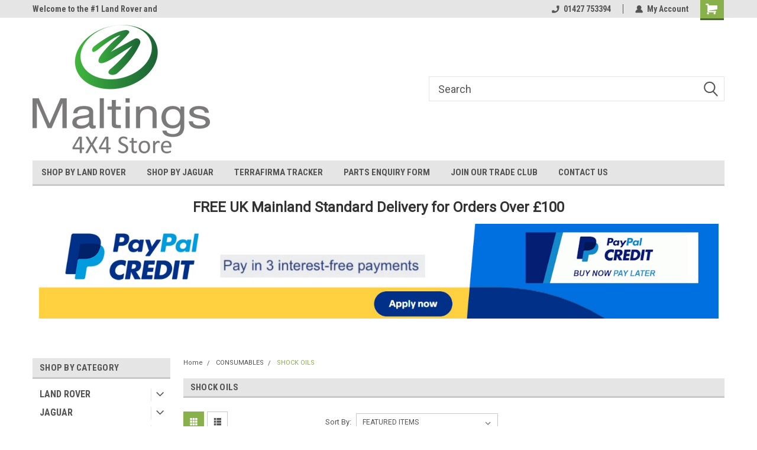

--- FILE ---
content_type: text/html; charset=UTF-8
request_url: https://maltings4x4store.co.uk/categories/oils-and-lubricants/shock-oils.html
body_size: 33939
content:

<!DOCTYPE html>
<html class="no-js" lang="en">
<head>
    <title>CONSUMABLES - SHOCK OILS - Maltings 4X4 Store</title>
    <link rel="dns-prefetch preconnect" href="https://cdn11.bigcommerce.com/s-8ghk5opo19" crossorigin><link rel="dns-prefetch preconnect" href="https://fonts.googleapis.com/" crossorigin><link rel="dns-prefetch preconnect" href="https://fonts.gstatic.com/" crossorigin>
    <meta name="keywords" content="Maltings 4x4 Store - Land Rover Parts and Jaguar Parts, the leading UK supplier for Land Rover parts and Jaguar parts for both aftermarket and genuine quality parts. Also, the UK’s No.1 Terrafirma 4x4 accessories supplier."><link rel='canonical' href='https://maltings4x4store.co.uk/categories/oils-and-lubricants/shock-oils.html' /><meta name='platform' content='bigcommerce.stencil' />
    
    
    <link href="https://cdn11.bigcommerce.com/s-8ghk5opo19/product_images/Store%20Logo%20Oval.png?t=1628019288" rel="shortcut icon">
    <meta name="viewport" content="width=device-width, initial-scale=1, maximum-scale=1">
    <script>
        // Change document class from no-js to js so we can detect this in css
        document.documentElement.className = document.documentElement.className.replace('no-js', 'js');
    </script>
    <script async src="https://cdn11.bigcommerce.com/s-8ghk5opo19/stencil/d93b6d40-6ab4-013d-e7bc-6abf5397404d/e/6160fab0-fcdc-013d-372c-02a127530322/dist/theme-bundle.head_async.js"></script>
    <link href="https://fonts.googleapis.com/css?family=Roboto+Condensed:400,700%7CRoboto:400,300&display=block" rel="stylesheet">
    <link data-stencil-stylesheet href="https://cdn11.bigcommerce.com/s-8ghk5opo19/stencil/d93b6d40-6ab4-013d-e7bc-6abf5397404d/e/6160fab0-fcdc-013d-372c-02a127530322/css/theme-756cfda0-c656-013e-561d-26b25665433d.css" rel="stylesheet">
    <!-- Start Tracking Code for analytics_facebook -->

<script>
!function(f,b,e,v,n,t,s){if(f.fbq)return;n=f.fbq=function(){n.callMethod?n.callMethod.apply(n,arguments):n.queue.push(arguments)};if(!f._fbq)f._fbq=n;n.push=n;n.loaded=!0;n.version='2.0';n.queue=[];t=b.createElement(e);t.async=!0;t.src=v;s=b.getElementsByTagName(e)[0];s.parentNode.insertBefore(t,s)}(window,document,'script','https://connect.facebook.net/en_US/fbevents.js');

fbq('set', 'autoConfig', 'false', '759428024698211');
fbq('dataProcessingOptions', ['LDU'], 0, 0);
fbq('init', '759428024698211', {"external_id":"077cfee2-0fc6-40a5-94ab-4a36e51bf8fa"});
fbq('set', 'agent', 'bigcommerce', '759428024698211');

function trackEvents() {
    var pathName = window.location.pathname;

    fbq('track', 'PageView', {}, "");

    // Search events start -- only fire if the shopper lands on the /search.php page
    if (pathName.indexOf('/search.php') === 0 && getUrlParameter('search_query')) {
        fbq('track', 'Search', {
            content_type: 'product_group',
            content_ids: [],
            search_string: getUrlParameter('search_query')
        });
    }
    // Search events end

    // Wishlist events start -- only fire if the shopper attempts to add an item to their wishlist
    if (pathName.indexOf('/wishlist.php') === 0 && getUrlParameter('added_product_id')) {
        fbq('track', 'AddToWishlist', {
            content_type: 'product_group',
            content_ids: []
        });
    }
    // Wishlist events end

    // Lead events start -- only fire if the shopper subscribes to newsletter
    if (pathName.indexOf('/subscribe.php') === 0 && getUrlParameter('result') === 'success') {
        fbq('track', 'Lead', {});
    }
    // Lead events end

    // Registration events start -- only fire if the shopper registers an account
    if (pathName.indexOf('/login.php') === 0 && getUrlParameter('action') === 'account_created') {
        fbq('track', 'CompleteRegistration', {}, "");
    }
    // Registration events end

    

    function getUrlParameter(name) {
        var cleanName = name.replace(/[\[]/, '\[').replace(/[\]]/, '\]');
        var regex = new RegExp('[\?&]' + cleanName + '=([^&#]*)');
        var results = regex.exec(window.location.search);
        return results === null ? '' : decodeURIComponent(results[1].replace(/\+/g, ' '));
    }
}

if (window.addEventListener) {
    window.addEventListener("load", trackEvents, false)
}
</script>
<noscript><img height="1" width="1" style="display:none" alt="null" src="https://www.facebook.com/tr?id=759428024698211&ev=PageView&noscript=1&a=plbigcommerce1.2&eid="/></noscript>

<!-- End Tracking Code for analytics_facebook -->

<!-- Start Tracking Code for analytics_siteverification -->

<meta name="google-site-verification" content="rFiycBcyul18Zs5VMxy6BmobIUIsqfuxrFgO0ifvT6M" />

<!-- End Tracking Code for analytics_siteverification -->


<script type="text/javascript" src="https://checkout-sdk.bigcommerce.com/v1/loader.js" defer ></script>
<script type="text/javascript">
fbq('track', 'ViewCategory', {"content_ids":[],"content_type":"product_group","content_category":"SHOCK OILS"});
</script>
<script type="text/javascript">
var BCData = {};
</script>
<script src='https://ecommplugins-trustboxsettings.trustpilot.com/stores/8ghk5opo19.js?settings=1724252407798' async ></script><script src='https://widget.trustpilot.com/bootstrap/v5/tp.widget.bootstrap.min.js' async ></script>
                <script type="text/javascript">
                    const trustpilot_settings = {
                        page: "category" === "default" ? "landing" : "category",
                        sku: "",
                        name: "",
                        key: "6qlGQqOLM2zrLpGc",
                        product_id: "", // Needed for TrustBoxPreview
                    };
                    const createTrustBoxScript = function() {
                        const trustBoxScript = document.createElement('script');
                        trustBoxScript.async = true;
                        trustBoxScript.src = "https://ecommplugins-scripts.trustpilot.com/v2.1/js/header_bigcommerce.min.js";
                        document.head.appendChild(trustBoxScript);
                    };
                    if (BCData.product_attributes && !BCData.product_attributes.base && "sku" !== 'id') {
                        addEventListener('DOMContentLoaded', () => {
                            const endpoint = "/remote/v1/product-attributes/";
                            try {
                                stencilUtils.api.productAttributes.makeRequest(endpoint, "GET", {}, {}, function(err, res) {
                                    trustpilot_settings.sku = res.data["sku"];
                                    createTrustBoxScript();
                                })
                            } catch {
                                fetch(endpoint).then(function(res) {
                                    res.json().then(function(jsonRes) {
                                        trustpilot_settings.sku = jsonRes.data["sku"];
                                        createTrustBoxScript();
                                    });
                                });
                            }
                        });
                    } else {
                        createTrustBoxScript();
                    }
                </script>
            <script id='pixel-chaty' async='true' src='https://cdn.chaty.app/pixel.js?id=PncOyiOa'></script>
<!-- TikTok Pixel Code Start: Initialization Script & Page Event -->
<script>
!function (w, d, t) {
  w.TiktokAnalyticsObject=t;var ttq=w[t]=w[t]||[];ttq.methods=["page","track","identify","instances","debug","on","off","once","ready","alias","group","enableCookie","disableCookie"],ttq.setAndDefer=function(t,e){t[e]=function(){t.push([e].concat(Array.prototype.slice.call(arguments,0)))}};for(var i=0;i<ttq.methods.length;i++)ttq.setAndDefer(ttq,ttq.methods[i]);ttq.instance=function(t){for(var e=ttq._i[t]||[],n=0;n<ttq.methods.length;n++)ttq.setAndDefer(e,ttq.methods[n]);return e},ttq.load=function(e,n){var i="https://analytics.tiktok.com/i18n/pixel/events.js";ttq._i=ttq._i||{},ttq._i[e]=[],ttq._i[e]._u=i,ttq._t=ttq._t||{},ttq._t[e]=+new Date,ttq._o=ttq._o||{},ttq._o[e]=n||{},ttq._partner=ttq._partner||"BigCommerce";var o=document.createElement("script");o.type="text/javascript",o.async=!0,o.src=i+"?sdkid="+e+"&lib="+t;var a=document.getElementsByTagName("script")[0];a.parentNode.insertBefore(o,a)};

  ttq.load('CUISQ8RC77UEO5BV0S20');
  ttq.page();
}(window, document, 'ttq');

if (typeof BODL === 'undefined') {
  // https://developer.bigcommerce.com/theme-objects/breadcrumbs
  
  // https://developer.bigcommerce.com/theme-objects/brand
  
  // https://developer.bigcommerce.com/theme-objects/category
  
  
  // https://developer.bigcommerce.com/theme-objects/product
  
  
  
  
  
  
  
  // https://developer.bigcommerce.com/theme-objects/products
  
  // https://developer.bigcommerce.com/theme-objects/product_results
  
  // https://developer.bigcommerce.com/theme-objects/order
  
  // https://developer.bigcommerce.com/theme-objects/wishlist
  
  // https://developer.bigcommerce.com/theme-objects/wishlist
  
  // https://developer.bigcommerce.com/theme-objects/cart
  // (Fetching selective cart data to prevent additional payment button object html from causing JS parse error)
  
  
  
  // https://developer.bigcommerce.com/theme-objects/customer
  var BODL = JSON.parse("{\"breadcrumbs\":[{\"url\":\"https://maltings4x4store.co.uk/\",\"name\":\"Home\"},{\"name\":\"CONSUMABLES\",\"url\":\"https://maltings4x4store.co.uk/categories/oils-and-lubricants.html\"},{\"name\":\"SHOCK OILS\",\"url\":\"https://maltings4x4store.co.uk/categories/oils-and-lubricants/shock-oils.html\"}],\"categoryProducts\":[{\"id\":5019,\"sku\":\"TF156\",\"name\":\"Rock Oil High Performance Shock Absorber Oil - TF156\",\"url\":\"https://maltings4x4store.co.uk/products/rock-oil-high-performance-shock-absorber-oil-tf156.html\",\"brand\":{\"name\":\"ROCK OIL\"},\"availability\":\"\",\"summary\":\"TF156 -&nbsp;TFR SVI 5 ROCK OIL SHOCK OIL 1 LITR\\n\\n\\nAbout&nbsp;TERRAFIRMA FACTORY RACING SVI 5 ROCK OIL SHOCK ABSORBER OIL 1 LITRE\\n\\nTFR SVI 1 litre.\\nBrand - Rock Oil\\nProduct Code - TF156\\n&nbsp;\\n\\n\",\"image\":{\"data\":\"https://cdn11.bigcommerce.com/s-8ghk5opo19/images/stencil/{:size}/products/5019/22830/TF156__41729.1745820431.jpg?c=2\",\"alt\":\"Rock Oil High Performance Shock Absorber Oil - TF156\"},\"qty_in_cart\":0,\"pre_order\":false,\"has_options\":false,\"show_cart_action\":true,\"stock_level\":null,\"low_stock_level\":null,\"weight\":{\"formatted\":\"0.92 KGS\",\"value\":0.92},\"demo\":false,\"date_added\":\"13th Oct 2021\",\"custom_fields\":null,\"images\":[{\"data\":\"https://cdn11.bigcommerce.com/s-8ghk5opo19/images/stencil/{:size}/products/5019/22830/TF156__41729.1745820431.jpg?c=2\",\"alt\":\"Rock Oil High Performance Shock Absorber Oil - TF156\"}],\"rating\":0,\"num_reviews\":0,\"price\":{\"with_tax\":{\"formatted\":\"£13.23\",\"value\":13.23,\"currency\":\"GBP\"},\"tax_label\":\"VAT\"},\"add_to_cart_url\":\"https://maltings4x4store.co.uk/cart.php?action=add&product_id=5019\",\"category\":[\"CONSUMABLES/SHOCK OILS\",\"COMPETITION COILOVERS AND SHOCKS/BYPASS SHOCKS\",\"COMPETITION COILOVERS AND SHOCKS/HYDRAULIC BUMP STOPS\",\"COMPETITION COILOVERS AND SHOCKS/COILOVER SHOCKS\"]}],\"categoryName\":\"SHOCK OILS\",\"products\":[],\"phone\":null,\"email\":null,\"address\":null}");
  
  const countryCodes = new Map([['Australia', 'au'],['New Zealand', 'nz'],['Russia', 'ru'],['Poland', 'pl'],['Czech Republic', 'cz'],['Israel', 'il'],['Romania', 'ro'],['Ukraine', 'ua'],['Japan', 'jp'],['Taiwan', 'tw'],['Ireland', 'ie'],['Austria', 'at'],['Sweden', 'se'],['Netherlands', 'nl'],['Norway', 'no'],['Finland', 'fi'],['Denmark', 'dk'],['Switzerland', 'ch'],['Belgium', 'be'],['Portugal', 'pt'],['Greece', 'gr'],['Germany', 'de'],['United Kingdom', 'gb'],['France', 'fr'],['Spain', 'es'],['Italy', 'it'],['India', 'in'],['South Korea', 'kr'],['Brazil', 'br'],['Mexico', 'mx'],['Argentina', 'ar'],['Chile', 'cl'],['Colombia', 'co'],['Peru', 'pe'],['Saudi Arabia', 'sa'],['Egypt', 'eg'],['United Arab Emirates', 'ae'],['Turkey', 'tr'],['Pakistan', 'pk'],['Morocco', 'ma'],['Iraq', 'iq'],['South Africa', 'za'],['Kuwait', 'kw'],['Oman', 'om'],['Qatar', 'qa'],['Bahrain', 'bh'],['Jordan', 'jo'],['Lebanon', 'lb'],['United States', 'us'],['Canada', 'ca'],['Singapore', 'sg'],['Thailand', 'th'],['Malaysia', 'my'],['Vietnam', 'vn'],['Philippines', 'ph'],['Indonesia', 'id'],['Cambodia', 'kh'],['Belarus', 'by'],['Venezuela', 've']]);
  const stateList = new Map([['Arizona', 'az'],['Alabama', 'al'],['Alaska', 'ak'],['Arkansas', 'ar'],['California', 'ca'],['Colorado', 'co'],['Connecticut', 'ct'],['Delaware', 'de'],['Florida', 'fl'],['Georgia', 'ga'],['Hawaii', 'hi'],['Idaho', 'id'],['Illinois', 'il'],['Indiana', 'in'],['Iowa', 'ia'],['Kansas', 'ks'],['Kentucky', 'ky'],['Louisiana', 'la'],['Maine', 'me'],['Maryland', 'md'],['Massachusetts', 'ma'],['Michigan', 'mi'],['Minnesota', 'mn'],['Mississippi', 'ms'],['Missouri', 'mo'],['Montana', 'mt'],['Nebraska', 'ne'],['Nevada', 'nv'],['New Hampshire', 'nh'],['New Jersey', 'nj'],['New Mexico', 'nm'],['New York', 'ny'],['North Carolina', 'nc'],['North Dakota', 'nd'],['Ohio', 'oh'],['Oklahoma', 'ok'],['Oregon', 'or'],['Pennsylvania', 'pa'],['Rhode Island', 'ri'],['South Carolina', 'sc'],['South Dakota', 'sd'],['Tennessee', 'tn'],['Texas', 'tx'],['Utah', 'ut'],['Vermont', 'vt'],['Virginia', 'va'],['Washington', 'wa'],['West Virginia', 'wv'],['Wisconsin', 'wi'],['Wyoming', 'wy']]);

  if (BODL.categoryName) {
    BODL.category = {
      name: BODL.categoryName,
      products: BODL.categoryProducts,
    }
  }

  if (BODL.productTitle) {
    BODL.product = {
      id: BODL.productId,
      title: BODL.productTitle,
      price: {
        without_tax: {
          currency: BODL.productCurrency,
          value: BODL.productPrice,
        },
      },
    }
  }
}

BODL.getCartItemContentId = (item) => {
  switch(item.type) {
    case 'GiftCertificate':
      return item.type;
      break;
    default:
      return item.product_id;
  }
}

BODL.getQueryParamValue = function (name) {
  var cleanName = name.replace(/[\[]/, '\[').replace(/[\]]/, '\]');
  var regex = new RegExp('[\?&]' + cleanName + '=([^&#]*)');
  var results = regex.exec(window.location.search);
  return results === null ? '' : decodeURIComponent(results[1].replace(/\+/g, ' '));
}

// Advanced Matching
  var phoneNumber = ''
  var email = ''
  var firstName = ''
  var lastName = ''
  var city = ''
  var state = ''
  var country = ''
  var zip = ''
  if (BODL.phone) {
    var phoneNumber = BODL.phone;
    if (BODL.phone.indexOf('+') === -1) {
   // No country code, so default to US code
        phoneNumber = `+1${phoneNumber}`;  
    }
  }

  if (BODL.email) {
    var email = BODL.email
  }
  
  if (BODL.address) {
    if (BODL.address.first_name) {
        firstName = (BODL.address.first_name).toLowerCase()
    }
    
    if (BODL.address.last_name) {
        lastName = (BODL.address.last_name).toLowerCase()
    }
    
    if (BODL.address.city) {
        city = BODL.address.city.replace(/\s+/g, '').toLowerCase();
    }
    
    rg = BODL.address.state;
    if (typeof rg !== 'undefined' && stateList.has(rg)) {
        state = stateList.get(rg);
    }
    
    cn = BODL.address.country
    if (typeof cn !== 'undefined' && countryCodes.has(cn)) {
        country = countryCodes.get(cn)
    }
    
    if (BODL.address.zip) {
        zip = BODL.address.zip
    }
  }
  
  ttq.instance('CUISQ8RC77UEO5BV0S20').identify({
    email: email,
    phone_number: phoneNumber,
    first_name: firstName,
    last_name: lastName,
    city: city,
    state: state,
    country: country,
    zip_code: zip})
</script>
<!-- TikTok Pixel Code End: Initialization Script & Page Event -->

<!-- TikTok Pixel Code Start: View Product Content -->
<script>
if (BODL.product) {
  const countryCodes = new Map([['Australia', 'au'],['New Zealand', 'nz'],['Russia', 'ru'],['Poland', 'pl'],['Czech Republic', 'cz'],['Israel', 'il'],['Romania', 'ro'],['Ukraine', 'ua'],['Japan', 'jp'],['Taiwan', 'tw'],['Ireland', 'ie'],['Austria', 'at'],['Sweden', 'se'],['Netherlands', 'nl'],['Norway', 'no'],['Finland', 'fi'],['Denmark', 'dk'],['Switzerland', 'ch'],['Belgium', 'be'],['Portugal', 'pt'],['Greece', 'gr'],['Germany', 'de'],['United Kingdom', 'gb'],['France', 'fr'],['Spain', 'es'],['Italy', 'it'],['India', 'in'],['South Korea', 'kr'],['Brazil', 'br'],['Mexico', 'mx'],['Argentina', 'ar'],['Chile', 'cl'],['Colombia', 'co'],['Peru', 'pe'],['Saudi Arabia', 'sa'],['Egypt', 'eg'],['United Arab Emirates', 'ae'],['Turkey', 'tr'],['Pakistan', 'pk'],['Morocco', 'ma'],['Iraq', 'iq'],['South Africa', 'za'],['Kuwait', 'kw'],['Oman', 'om'],['Qatar', 'qa'],['Bahrain', 'bh'],['Jordan', 'jo'],['Lebanon', 'lb'],['United States', 'us'],['Canada', 'ca'],['Singapore', 'sg'],['Thailand', 'th'],['Malaysia', 'my'],['Vietnam', 'vn'],['Philippines', 'ph'],['Indonesia', 'id'],['Cambodia', 'kh'],['Belarus', 'by'],['Venezuela', 've']]);
  const stateList = new Map([['Arizona', 'az'],['Alabama', 'al'],['Alaska', 'ak'],['Arkansas', 'ar'],['California', 'ca'],['Colorado', 'co'],['Connecticut', 'ct'],['Delaware', 'de'],['Florida', 'fl'],['Georgia', 'ga'],['Hawaii', 'hi'],['Idaho', 'id'],['Illinois', 'il'],['Indiana', 'in'],['Iowa', 'ia'],['Kansas', 'ks'],['Kentucky', 'ky'],['Louisiana', 'la'],['Maine', 'me'],['Maryland', 'md'],['Massachusetts', 'ma'],['Michigan', 'mi'],['Minnesota', 'mn'],['Mississippi', 'ms'],['Missouri', 'mo'],['Montana', 'mt'],['Nebraska', 'ne'],['Nevada', 'nv'],['New Hampshire', 'nh'],['New Jersey', 'nj'],['New Mexico', 'nm'],['New York', 'ny'],['North Carolina', 'nc'],['North Dakota', 'nd'],['Ohio', 'oh'],['Oklahoma', 'ok'],['Oregon', 'or'],['Pennsylvania', 'pa'],['Rhode Island', 'ri'],['South Carolina', 'sc'],['South Dakota', 'sd'],['Tennessee', 'tn'],['Texas', 'tx'],['Utah', 'ut'],['Vermont', 'vt'],['Virginia', 'va'],['Washington', 'wa'],['West Virginia', 'wv'],['Wisconsin', 'wi'],['Wyoming', 'wy']]);

  // Advanced Matching
  var phoneNumber = ''
  var email = ''
  var firstName = ''
  var lastName = ''
  var city = ''
  var state = ''
  var country = ''
  var zip = ''
  if (BODL.phone) {
    var phoneNumber = BODL.phone;
    if (BODL.phone.indexOf('+') === -1) {
   // No country code, so default to US code
        phoneNumber = `+1${phoneNumber}`;  
    }
  }
  
  if (BODL.email) {
    var email = BODL.email
  }
  
  if (BODL.address) {
    if (BODL.address.first_name) {
        firstName = (BODL.address.first_name).toLowerCase()
    }
    
    if (BODL.address.last_name) {
        lastName = (BODL.address.last_name).toLowerCase()
    }
    
    if (BODL.address.city) {
        city = BODL.address.city.replace(/\s+/g, '').toLowerCase();
    }
    
    rg = BODL.address.state;
    if (typeof rg !== 'undefined' && stateList.has(rg)) {
        state = stateList.get(rg);
    }
    
    cn = BODL.address.country
    if (typeof cn !== 'undefined' && countryCodes.has(cn)) {
        country = countryCodes.get(cn)
    }
    
    if (BODL.address.zip) {
        zip = BODL.address.zip
    }
  }
  
  ttq.instance('CUISQ8RC77UEO5BV0S20').identify({
    email: email,
    phone_number: phoneNumber,
    first_name: firstName,
    last_name: lastName,
    city: city,
    state: state,
    country: country,
    zip_code: zip})
    
  var productPrice = 0
  var productCurrency = ""
  if (BODL.productCurrencyWithoutTax && BODL.productCurrencyWithoutTax !== "") {
    productPrice = BODL.productPriceWithoutTax
    productCurrency = BODL.productCurrencyWithoutTax
  }
  if (BODL.productCurrencyWithTax && BODL.productCurrencyWithTax !== "") {
    productPrice = BODL.productPriceWithTax
    productCurrency = BODL.productCurrencyWithTax
  }
  //default contentId to productId if sku_id is not found on product 
  var contentID = BODL.productId
  if (BODL.skuId && BODL.skuId !== "") {
    contentID = BODL.skuId
  }
  ttq.instance('CUISQ8RC77UEO5BV0S20').track('ViewContent', {
    content_id: contentID,
    content_category: BODL.breadcrumbs[1] ? BODL.breadcrumbs[1].name : '',
    content_name: BODL.product.title,
    content_type: "product_group",
    currency: productCurrency,
    price: productPrice,
    value: productPrice,
  });
}
</script>
<!-- TikTok Pixel Code End: View Product Content -->

<!-- TikTok Pixel Code Start: View Category Content -->
<script>
if (BODL.category) {
  const countryCodes = new Map([['Australia', 'au'],['New Zealand', 'nz'],['Russia', 'ru'],['Poland', 'pl'],['Czech Republic', 'cz'],['Israel', 'il'],['Romania', 'ro'],['Ukraine', 'ua'],['Japan', 'jp'],['Taiwan', 'tw'],['Ireland', 'ie'],['Austria', 'at'],['Sweden', 'se'],['Netherlands', 'nl'],['Norway', 'no'],['Finland', 'fi'],['Denmark', 'dk'],['Switzerland', 'ch'],['Belgium', 'be'],['Portugal', 'pt'],['Greece', 'gr'],['Germany', 'de'],['United Kingdom', 'gb'],['France', 'fr'],['Spain', 'es'],['Italy', 'it'],['India', 'in'],['South Korea', 'kr'],['Brazil', 'br'],['Mexico', 'mx'],['Argentina', 'ar'],['Chile', 'cl'],['Colombia', 'co'],['Peru', 'pe'],['Saudi Arabia', 'sa'],['Egypt', 'eg'],['United Arab Emirates', 'ae'],['Turkey', 'tr'],['Pakistan', 'pk'],['Morocco', 'ma'],['Iraq', 'iq'],['South Africa', 'za'],['Kuwait', 'kw'],['Oman', 'om'],['Qatar', 'qa'],['Bahrain', 'bh'],['Jordan', 'jo'],['Lebanon', 'lb'],['United States', 'us'],['Canada', 'ca'],['Singapore', 'sg'],['Thailand', 'th'],['Malaysia', 'my'],['Vietnam', 'vn'],['Philippines', 'ph'],['Indonesia', 'id'],['Cambodia', 'kh'],['Belarus', 'by'],['Venezuela', 've']]);
  const stateList = new Map([['Arizona', 'az'],['Alabama', 'al'],['Alaska', 'ak'],['Arkansas', 'ar'],['California', 'ca'],['Colorado', 'co'],['Connecticut', 'ct'],['Delaware', 'de'],['Florida', 'fl'],['Georgia', 'ga'],['Hawaii', 'hi'],['Idaho', 'id'],['Illinois', 'il'],['Indiana', 'in'],['Iowa', 'ia'],['Kansas', 'ks'],['Kentucky', 'ky'],['Louisiana', 'la'],['Maine', 'me'],['Maryland', 'md'],['Massachusetts', 'ma'],['Michigan', 'mi'],['Minnesota', 'mn'],['Mississippi', 'ms'],['Missouri', 'mo'],['Montana', 'mt'],['Nebraska', 'ne'],['Nevada', 'nv'],['New Hampshire', 'nh'],['New Jersey', 'nj'],['New Mexico', 'nm'],['New York', 'ny'],['North Carolina', 'nc'],['North Dakota', 'nd'],['Ohio', 'oh'],['Oklahoma', 'ok'],['Oregon', 'or'],['Pennsylvania', 'pa'],['Rhode Island', 'ri'],['South Carolina', 'sc'],['South Dakota', 'sd'],['Tennessee', 'tn'],['Texas', 'tx'],['Utah', 'ut'],['Vermont', 'vt'],['Virginia', 'va'],['Washington', 'wa'],['West Virginia', 'wv'],['Wisconsin', 'wi'],['Wyoming', 'wy']]);
  
  // Advanced Matching
  var phoneNumber = ''
  var email = ''
  var firstName = ''
  var lastName = ''
  var city = ''
  var state = ''
  var country = ''
  var zip = ''
  if (BODL.phone) {
    var phoneNumber = BODL.phone;
    if (BODL.phone.indexOf('+') === -1) {
    // No country code, so default to US code
        phoneNumber = `+1${phoneNumber}`;  
    }
  }
    
  if (BODL.email) {
    var email = BODL.email
  }
  
  if (BODL.address) {
    if (BODL.address.first_name) {
        firstName = (BODL.address.first_name).toLowerCase()
    }
    
    if (BODL.address.last_name) {
        lastName = (BODL.address.last_name).toLowerCase()
    }
    
    if (BODL.address.city) {
        city = BODL.address.city.replace(/\s+/g, '').toLowerCase();
    }
    
    rg = BODL.address.state;
    if (typeof rg !== 'undefined' && stateList.has(rg)) {
        state = stateList.get(rg);
    }
    
    cn = BODL.address.country
    if (typeof cn !== 'undefined' && countryCodes.has(cn)) {
        country = countryCodes.get(cn)
    }
    
    if (BODL.address.zip) {
        zip = BODL.address.zip
    }
  }
  
  ttq.instance('CUISQ8RC77UEO5BV0S20').identify({
    email: email,
    phone_number: phoneNumber,
    first_name: firstName,
    last_name: lastName,
    city: city,
    state: state,
    country: country,
    zip_code: zip})
    
  ttq.instance('CUISQ8RC77UEO5BV0S20').track('ViewContent', {
    contents: BODL.category.products.map((p) => ({
      content_id: p.id,
      content_category: BODL.category.name,
      content_name: p.name,
      content_type: "product_group"
    }))
  });
}
</script>
<!-- TikTok Pixel Code End: View Category Content -->

<!-- TikTok Pixel Code Start: Add to Wishlist -->
<script>
// This only sends one wishlist product: the one that was just added based on the 'added_product_id' param in the url
if (BODL.wishlist) {
  var productPrice = 0
  var productCurrency = ""
  if (BODL.productCurrencyWithoutTax && BODL.productCurrencyWithoutTax !== "") {
    productPrice = BODL.productPriceWithoutTax
    productCurrency = BODL.productCurrencyWithoutTax
  }
  if (BODL.productCurrencyWithTax && BODL.productCurrencyWithTax !== "") {
    productPrice = BODL.productPriceWithTax
    productCurrency = BODL.productCurrencyWithTax
  }

  var addedWishlistItem = BODL.wishlist.items.filter((i) => i.product_id === parseInt(BODL.getQueryParamValue('added_product_id'))).map((p) => ({
    var contentId = p.product_id
    if (p.sku && p.sku !== "") {
        contentId = p.sku
    }
    content_id: contentId,
    // Commenting out as category data doesn't exist on wishlist items
    // content_category: p.does_not_exist, 
    content_name: p.name,
    content_type: "product_group",
    currency: productCurrency,
    price: productPrice,
    value: productPrice,
  }));
  
  const countryCodes = new Map([['Australia', 'au'],['New Zealand', 'nz'],['Russia', 'ru'],['Poland', 'pl'],['Czech Republic', 'cz'],['Israel', 'il'],['Romania', 'ro'],['Ukraine', 'ua'],['Japan', 'jp'],['Taiwan', 'tw'],['Ireland', 'ie'],['Austria', 'at'],['Sweden', 'se'],['Netherlands', 'nl'],['Norway', 'no'],['Finland', 'fi'],['Denmark', 'dk'],['Switzerland', 'ch'],['Belgium', 'be'],['Portugal', 'pt'],['Greece', 'gr'],['Germany', 'de'],['United Kingdom', 'gb'],['France', 'fr'],['Spain', 'es'],['Italy', 'it'],['India', 'in'],['South Korea', 'kr'],['Brazil', 'br'],['Mexico', 'mx'],['Argentina', 'ar'],['Chile', 'cl'],['Colombia', 'co'],['Peru', 'pe'],['Saudi Arabia', 'sa'],['Egypt', 'eg'],['United Arab Emirates', 'ae'],['Turkey', 'tr'],['Pakistan', 'pk'],['Morocco', 'ma'],['Iraq', 'iq'],['South Africa', 'za'],['Kuwait', 'kw'],['Oman', 'om'],['Qatar', 'qa'],['Bahrain', 'bh'],['Jordan', 'jo'],['Lebanon', 'lb'],['United States', 'us'],['Canada', 'ca'],['Singapore', 'sg'],['Thailand', 'th'],['Malaysia', 'my'],['Vietnam', 'vn'],['Philippines', 'ph'],['Indonesia', 'id'],['Cambodia', 'kh'],['Belarus', 'by'],['Venezuela', 've']]);
  const stateList = new Map([['Arizona', 'az'],['Alabama', 'al'],['Alaska', 'ak'],['Arkansas', 'ar'],['California', 'ca'],['Colorado', 'co'],['Connecticut', 'ct'],['Delaware', 'de'],['Florida', 'fl'],['Georgia', 'ga'],['Hawaii', 'hi'],['Idaho', 'id'],['Illinois', 'il'],['Indiana', 'in'],['Iowa', 'ia'],['Kansas', 'ks'],['Kentucky', 'ky'],['Louisiana', 'la'],['Maine', 'me'],['Maryland', 'md'],['Massachusetts', 'ma'],['Michigan', 'mi'],['Minnesota', 'mn'],['Mississippi', 'ms'],['Missouri', 'mo'],['Montana', 'mt'],['Nebraska', 'ne'],['Nevada', 'nv'],['New Hampshire', 'nh'],['New Jersey', 'nj'],['New Mexico', 'nm'],['New York', 'ny'],['North Carolina', 'nc'],['North Dakota', 'nd'],['Ohio', 'oh'],['Oklahoma', 'ok'],['Oregon', 'or'],['Pennsylvania', 'pa'],['Rhode Island', 'ri'],['South Carolina', 'sc'],['South Dakota', 'sd'],['Tennessee', 'tn'],['Texas', 'tx'],['Utah', 'ut'],['Vermont', 'vt'],['Virginia', 'va'],['Washington', 'wa'],['West Virginia', 'wv'],['Wisconsin', 'wi'],['Wyoming', 'wy']]);
  
  // Advanced Matching
  var phoneNumber = ''
  var email = ''
  var firstName = ''
  var lastName = ''
  var city = ''
  var state = ''
  var country = ''
  var zip = ''
  if (BODL.phone) {
    var phoneNumber = BODL.phone;
    if (BODL.phone.indexOf('+') === -1) {
   // No country code, so default to US code
        phoneNumber = `+1${phoneNumber}`;  
    }
  }

  if (BODL.email) {
    var email = BODL.email
  }
  
  if (BODL.address) {
    if (BODL.address.first_name) {
        firstName = (BODL.address.first_name).toLowerCase()
    }
    
    if (BODL.address.last_name) {
        lastName = (BODL.address.last_name).toLowerCase()
    }
    
    if (BODL.address.city) {
        city = BODL.address.city.replace(/\s+/g, '').toLowerCase();
    }
    
    rg = BODL.address.state;
    if (typeof rg !== 'undefined' && stateList.has(rg)) {
        state = stateList.get(rg);
    }
    
    cn = BODL.address.country
    if (typeof cn !== 'undefined' && countryCodes.has(cn)) {
        country = countryCodes.get(cn)
    }
    
    if (BODL.address.zip) {
        zip = BODL.address.zip
    }
  }
  
  ttq.instance('CUISQ8RC77UEO5BV0S20').identify({
    email: email,
    phone_number: phoneNumber,
    first_name: firstName,
    last_name: lastName,
    city: city,
    state: state,
    country: country,
    zip_code: zip})
  
  ttq.instance('CUISQ8RC77UEO5BV0S20').track('AddToWishlist', addedWishlistItem[0]);
}
</script>
<!-- TikTok Pixel Code End: Add to Wishlist -->

<!-- TikTok Pixel Code Start: Subscribe to Newsletter -->
<script>
if (window.location.pathname.indexOf('/subscribe.php') === 0 && BODL.getQueryParamValue('result') === 'success') {
  const countryCodes = new Map([['Australia', 'au'],['New Zealand', 'nz'],['Russia', 'ru'],['Poland', 'pl'],['Czech Republic', 'cz'],['Israel', 'il'],['Romania', 'ro'],['Ukraine', 'ua'],['Japan', 'jp'],['Taiwan', 'tw'],['Ireland', 'ie'],['Austria', 'at'],['Sweden', 'se'],['Netherlands', 'nl'],['Norway', 'no'],['Finland', 'fi'],['Denmark', 'dk'],['Switzerland', 'ch'],['Belgium', 'be'],['Portugal', 'pt'],['Greece', 'gr'],['Germany', 'de'],['United Kingdom', 'gb'],['France', 'fr'],['Spain', 'es'],['Italy', 'it'],['India', 'in'],['South Korea', 'kr'],['Brazil', 'br'],['Mexico', 'mx'],['Argentina', 'ar'],['Chile', 'cl'],['Colombia', 'co'],['Peru', 'pe'],['Saudi Arabia', 'sa'],['Egypt', 'eg'],['United Arab Emirates', 'ae'],['Turkey', 'tr'],['Pakistan', 'pk'],['Morocco', 'ma'],['Iraq', 'iq'],['South Africa', 'za'],['Kuwait', 'kw'],['Oman', 'om'],['Qatar', 'qa'],['Bahrain', 'bh'],['Jordan', 'jo'],['Lebanon', 'lb'],['United States', 'us'],['Canada', 'ca'],['Singapore', 'sg'],['Thailand', 'th'],['Malaysia', 'my'],['Vietnam', 'vn'],['Philippines', 'ph'],['Indonesia', 'id'],['Cambodia', 'kh'],['Belarus', 'by'],['Venezuela', 've']]);
  const stateList = new Map([['Arizona', 'az'],['Alabama', 'al'],['Alaska', 'ak'],['Arkansas', 'ar'],['California', 'ca'],['Colorado', 'co'],['Connecticut', 'ct'],['Delaware', 'de'],['Florida', 'fl'],['Georgia', 'ga'],['Hawaii', 'hi'],['Idaho', 'id'],['Illinois', 'il'],['Indiana', 'in'],['Iowa', 'ia'],['Kansas', 'ks'],['Kentucky', 'ky'],['Louisiana', 'la'],['Maine', 'me'],['Maryland', 'md'],['Massachusetts', 'ma'],['Michigan', 'mi'],['Minnesota', 'mn'],['Mississippi', 'ms'],['Missouri', 'mo'],['Montana', 'mt'],['Nebraska', 'ne'],['Nevada', 'nv'],['New Hampshire', 'nh'],['New Jersey', 'nj'],['New Mexico', 'nm'],['New York', 'ny'],['North Carolina', 'nc'],['North Dakota', 'nd'],['Ohio', 'oh'],['Oklahoma', 'ok'],['Oregon', 'or'],['Pennsylvania', 'pa'],['Rhode Island', 'ri'],['South Carolina', 'sc'],['South Dakota', 'sd'],['Tennessee', 'tn'],['Texas', 'tx'],['Utah', 'ut'],['Vermont', 'vt'],['Virginia', 'va'],['Washington', 'wa'],['West Virginia', 'wv'],['Wisconsin', 'wi'],['Wyoming', 'wy']]);
  
  // Advanced Matching
  var phoneNumber = ''
  var email = ''
  var firstName = ''
  var lastName = ''
  var city = ''
  var state = ''
  var country = ''
  var zip = ''
  if (BODL.phone) {
    var phoneNumber = BODL.phone;
    if (BODL.phone.indexOf('+') === -1) {
   // No country code, so default to US code
        phoneNumber = `+1${phoneNumber}`;  
    }
  }

  if (BODL.email) {
    var email = BODL.email
  }
  
  if (BODL.address) {
    if (BODL.address.first_name) {
        firstName = (BODL.address.first_name).toLowerCase()
    }
    
    if (BODL.address.last_name) {
        lastName = (BODL.address.last_name).toLowerCase()
    }
    
    if (BODL.address.city) {
        city = BODL.address.city.replace(/\s+/g, '').toLowerCase();
    }
    
    rg = BODL.address.state;
    if (typeof rg !== 'undefined' && stateList.has(rg)) {
        state = stateList.get(rg);
    }
    
    cn = BODL.address.country
    if (typeof cn !== 'undefined' && countryCodes.has(cn)) {
        country = countryCodes.get(cn)
    }
    
    if (BODL.address.zip) {
        zip = BODL.address.zip
    }
  }
  
  ttq.instance('CUISQ8RC77UEO5BV0S20').identify({
    email: email,
    phone_number: phoneNumber,
    first_name: firstName,
    last_name: lastName,
    city: city,
    state: state,
    country: country,
    zip_code: zip})

  ttq.instance('CUISQ8RC77UEO5BV0S20').track('Subscribe');
}
</script>
<!-- TikTok Pixel Code End: Subscribe to Newsletter -->

<!-- TikTok Pixel Code Start: Search -->
<script>
if (BODL.search) {
  const countryCodes = new Map([['Australia', 'au'],['New Zealand', 'nz'],['Russia', 'ru'],['Poland', 'pl'],['Czech Republic', 'cz'],['Israel', 'il'],['Romania', 'ro'],['Ukraine', 'ua'],['Japan', 'jp'],['Taiwan', 'tw'],['Ireland', 'ie'],['Austria', 'at'],['Sweden', 'se'],['Netherlands', 'nl'],['Norway', 'no'],['Finland', 'fi'],['Denmark', 'dk'],['Switzerland', 'ch'],['Belgium', 'be'],['Portugal', 'pt'],['Greece', 'gr'],['Germany', 'de'],['United Kingdom', 'gb'],['France', 'fr'],['Spain', 'es'],['Italy', 'it'],['India', 'in'],['South Korea', 'kr'],['Brazil', 'br'],['Mexico', 'mx'],['Argentina', 'ar'],['Chile', 'cl'],['Colombia', 'co'],['Peru', 'pe'],['Saudi Arabia', 'sa'],['Egypt', 'eg'],['United Arab Emirates', 'ae'],['Turkey', 'tr'],['Pakistan', 'pk'],['Morocco', 'ma'],['Iraq', 'iq'],['South Africa', 'za'],['Kuwait', 'kw'],['Oman', 'om'],['Qatar', 'qa'],['Bahrain', 'bh'],['Jordan', 'jo'],['Lebanon', 'lb'],['United States', 'us'],['Canada', 'ca'],['Singapore', 'sg'],['Thailand', 'th'],['Malaysia', 'my'],['Vietnam', 'vn'],['Philippines', 'ph'],['Indonesia', 'id'],['Cambodia', 'kh'],['Belarus', 'by'],['Venezuela', 've']]);
  const stateList = new Map([['Arizona', 'az'],['Alabama', 'al'],['Alaska', 'ak'],['Arkansas', 'ar'],['California', 'ca'],['Colorado', 'co'],['Connecticut', 'ct'],['Delaware', 'de'],['Florida', 'fl'],['Georgia', 'ga'],['Hawaii', 'hi'],['Idaho', 'id'],['Illinois', 'il'],['Indiana', 'in'],['Iowa', 'ia'],['Kansas', 'ks'],['Kentucky', 'ky'],['Louisiana', 'la'],['Maine', 'me'],['Maryland', 'md'],['Massachusetts', 'ma'],['Michigan', 'mi'],['Minnesota', 'mn'],['Mississippi', 'ms'],['Missouri', 'mo'],['Montana', 'mt'],['Nebraska', 'ne'],['Nevada', 'nv'],['New Hampshire', 'nh'],['New Jersey', 'nj'],['New Mexico', 'nm'],['New York', 'ny'],['North Carolina', 'nc'],['North Dakota', 'nd'],['Ohio', 'oh'],['Oklahoma', 'ok'],['Oregon', 'or'],['Pennsylvania', 'pa'],['Rhode Island', 'ri'],['South Carolina', 'sc'],['South Dakota', 'sd'],['Tennessee', 'tn'],['Texas', 'tx'],['Utah', 'ut'],['Vermont', 'vt'],['Virginia', 'va'],['Washington', 'wa'],['West Virginia', 'wv'],['Wisconsin', 'wi'],['Wyoming', 'wy']]);
  
  // Advanced Matching
  var phoneNumber = ''
  var email = ''
  var firstName = ''
  var lastName = ''
  var city = ''
  var state = ''
  var country = ''
  var zip = ''
  if (BODL.phone) {
    var phoneNumber = BODL.phone;
    if (BODL.phone.indexOf('+') === -1) {
   // No country code, so default to US code
        phoneNumber = `+1${phoneNumber}`;  
    }
  }

  if (BODL.email) {
    var email = BODL.email
  }
  
  if (BODL.address) {
    if (BODL.address.first_name) {
        firstName = (BODL.address.first_name).toLowerCase()
    }
    
    if (BODL.address.last_name) {
        lastName = (BODL.address.last_name).toLowerCase()
    }
    
    if (BODL.address.city) {
        city = BODL.address.city.replace(/\s+/g, '').toLowerCase();
    }
    
    rg = BODL.address.state;
    if (typeof rg !== 'undefined' && stateList.has(rg)) {
        state = stateList.get(rg);
    }
    
    cn = BODL.address.country
    if (typeof cn !== 'undefined' && countryCodes.has(cn)) {
        country = countryCodes.get(cn)
    }
    
    if (BODL.address.zip) {
        zip = BODL.address.zip
    }
  }
  
  ttq.instance('CUISQ8RC77UEO5BV0S20').identify({
    email: email,
    phone_number: phoneNumber,
    first_name: firstName,
    last_name: lastName,
    city: city,
    state: state,
    country: country,
    zip_code: zip})
    
  var productPrice = 0
  var productCurrency = ""
  if (BODL.productCurrencyWithoutTax && BODL.productCurrencyWithoutTax !== "") {
    productPrice = BODL.productPriceWithoutTax
    productCurrency = BODL.productCurrencyWithoutTax
  }
  if (BODL.productCurrencyWithTax && BODL.productCurrencyWithTax !== "") {
    productPrice = BODL.productPriceWithTax
    productCurrency = BODL.productCurrencyWithTax
  }

  ttq.instance('CUISQ8RC77UEO5BV0S20').track('Search', {
    query: BODL.getQueryParamValue('search_query'),
    contents: BODL.search.products.map((p) => ({
      var contentId = p.id
      if (p.sku && p.sku !== "") {
        contentId = p.sku
      }
      content_id: contentId,
      // Products can be in multiple categories.
      // Commenting out as this might distort category reports if only the first one is used.
      // content_category: p.category[0], 
      content_name: p.name,
      content_type: "product_group",
      currency: productCurrency,
      price: productPrice,
      value: productPrice,
    }))
  });
}
</script>
<!-- TikTok Pixel Code End: Search -->

<!-- TikTok Pixel Code Start: Registration -->
<script>
if (window.location.pathname.indexOf('/login.php') === 0 && BODL.getQueryParamValue('action') === 'account_created') {
  const countryCodes = new Map([['Australia', 'au'],['New Zealand', 'nz'],['Russia', 'ru'],['Poland', 'pl'],['Czech Republic', 'cz'],['Israel', 'il'],['Romania', 'ro'],['Ukraine', 'ua'],['Japan', 'jp'],['Taiwan', 'tw'],['Ireland', 'ie'],['Austria', 'at'],['Sweden', 'se'],['Netherlands', 'nl'],['Norway', 'no'],['Finland', 'fi'],['Denmark', 'dk'],['Switzerland', 'ch'],['Belgium', 'be'],['Portugal', 'pt'],['Greece', 'gr'],['Germany', 'de'],['United Kingdom', 'gb'],['France', 'fr'],['Spain', 'es'],['Italy', 'it'],['India', 'in'],['South Korea', 'kr'],['Brazil', 'br'],['Mexico', 'mx'],['Argentina', 'ar'],['Chile', 'cl'],['Colombia', 'co'],['Peru', 'pe'],['Saudi Arabia', 'sa'],['Egypt', 'eg'],['United Arab Emirates', 'ae'],['Turkey', 'tr'],['Pakistan', 'pk'],['Morocco', 'ma'],['Iraq', 'iq'],['South Africa', 'za'],['Kuwait', 'kw'],['Oman', 'om'],['Qatar', 'qa'],['Bahrain', 'bh'],['Jordan', 'jo'],['Lebanon', 'lb'],['United States', 'us'],['Canada', 'ca'],['Singapore', 'sg'],['Thailand', 'th'],['Malaysia', 'my'],['Vietnam', 'vn'],['Philippines', 'ph'],['Indonesia', 'id'],['Cambodia', 'kh'],['Belarus', 'by'],['Venezuela', 've']]);
  const stateList = new Map([['Arizona', 'az'],['Alabama', 'al'],['Alaska', 'ak'],['Arkansas', 'ar'],['California', 'ca'],['Colorado', 'co'],['Connecticut', 'ct'],['Delaware', 'de'],['Florida', 'fl'],['Georgia', 'ga'],['Hawaii', 'hi'],['Idaho', 'id'],['Illinois', 'il'],['Indiana', 'in'],['Iowa', 'ia'],['Kansas', 'ks'],['Kentucky', 'ky'],['Louisiana', 'la'],['Maine', 'me'],['Maryland', 'md'],['Massachusetts', 'ma'],['Michigan', 'mi'],['Minnesota', 'mn'],['Mississippi', 'ms'],['Missouri', 'mo'],['Montana', 'mt'],['Nebraska', 'ne'],['Nevada', 'nv'],['New Hampshire', 'nh'],['New Jersey', 'nj'],['New Mexico', 'nm'],['New York', 'ny'],['North Carolina', 'nc'],['North Dakota', 'nd'],['Ohio', 'oh'],['Oklahoma', 'ok'],['Oregon', 'or'],['Pennsylvania', 'pa'],['Rhode Island', 'ri'],['South Carolina', 'sc'],['South Dakota', 'sd'],['Tennessee', 'tn'],['Texas', 'tx'],['Utah', 'ut'],['Vermont', 'vt'],['Virginia', 'va'],['Washington', 'wa'],['West Virginia', 'wv'],['Wisconsin', 'wi'],['Wyoming', 'wy']]);
  
  // Advanced Matching
  var phoneNumber = ''
  var email = ''
  var firstName = ''
  var lastName = ''
  var city = ''
  var state = ''
  var country = ''
  var zip = ''
  if (BODL.phone) {
    var phoneNumber = BODL.phone;
    if (BODL.phone.indexOf('+') === -1) {
   // No country code, so default to US code
        phoneNumber = `+1${phoneNumber}`;  
    }
  }

  if (BODL.email) {
    var email = BODL.email
  }
  
  if (BODL.address) {
    if (BODL.address.first_name) {
        firstName = (BODL.address.first_name).toLowerCase()
    }
    
    if (BODL.address.last_name) {
        lastName = (BODL.address.last_name).toLowerCase()
    }
    
    if (BODL.address.city) {
        city = BODL.address.city.replace(/\s+/g, '').toLowerCase();
    }
    
    rg = BODL.address.state;
    if (typeof rg !== 'undefined' && stateList.has(rg)) {
        state = stateList.get(rg);
    }
    
    cn = BODL.address.country
    if (typeof cn !== 'undefined' && countryCodes.has(cn)) {
        country = countryCodes.get(cn)
    }
    
    if (BODL.address.zip) {
        zip = BODL.address.zip
    }
  }
  
  ttq.instance('CUISQ8RC77UEO5BV0S20').identify({
    email: email,
    phone_number: phoneNumber,
    first_name: firstName,
    last_name: lastName,
    city: city,
    state: state,
    country: country,
    zip_code: zip})
  
  ttq.instance('CUISQ8RC77UEO5BV0S20').track('Registration');
}
</script>
<!-- TikTok Pixel Code End: Registration -->
<script>var link = document.createElement('link');link.rel = 'stylesheet';link.type = 'text/css';link.href = 'https://maltings4x4store.co.uk/content/ymmapp/css/ymm-searchbox.css';document.getElementsByTagName('HEAD')[0].appendChild(link);</script><script src="https://maltings4x4store.co.uk/content/ymmapp/js/jquery.min.js"></script><script src="https://maltings4x4store.co.uk/content/ymmapp/js/ymm.js"></script>
<script nonce="">
(function () {
    var xmlHttp = new XMLHttpRequest();

    xmlHttp.open('POST', 'https://bes.gcp.data.bigcommerce.com/nobot');
    xmlHttp.setRequestHeader('Content-Type', 'application/json');
    xmlHttp.send('{"store_id":"999939791","timezone_offset":"0.0","timestamp":"2026-01-22T21:23:32.41648400Z","visit_id":"0e2121d7-d687-40bc-9899-a108f4cf6ee3","channel_id":1}');
})();
</script>

    
    
    
    
    
    
    
    
</head>
    <body id="body" class="main  eleven-seventy     base-layout   header-in-container">

        <!-- snippet location header -->
        <svg data-src="https://cdn11.bigcommerce.com/s-8ghk5opo19/stencil/d93b6d40-6ab4-013d-e7bc-6abf5397404d/e/6160fab0-fcdc-013d-372c-02a127530322/img/icon-sprite.svg" class="icons-svg-sprite"></svg>


        <div class="header-container header-mn ">
    
    <div class="mbl-head-stick">
        <div class="top-menu">
            <div class="content">
                <!-- NEW BUTTON TO TRIGGER MAIN NAV WHEN STICKY -->
                <!-- <div class="alt-toggle">
            <h2 class="container-header btn"><span class="down-arrrow burger-menu"><i class="burger open" aria-hidden="true"><svg><use xlink:href="#icon-Menu" /></svg></i><i class="menu close" aria-hidden="true"><svg><use xlink:href="#icon-close" /></svg></i></span></h2>
            <h2 class="container-header text"><span class="mega-shop-text"></span></h2>
          </div> -->
    
                <!-- OPTIONAL SHORT MESSAGE LINK -->
                <!-- <div class="left">
              <a class="optional-message-link" href="">Put an optional message here.</a>
            </div> -->
    
                <div class="left-top-banner">
                    <div class="bnr-slider" data-slick='{
    "arrows": false,
    "mobileFirst": true,
    "slidesToShow": 1,
    "slidesToScroll": 1,
    "dots": false,
    "autoplay": true,
    "autoplaySpeed": 3500
}'>
        <p class="banner-text">Welcome to the #1 Land Rover and </p>
        <p class="banner-text">Jaguar Online Parts Store!</p>
</div>                </div>
    
                <div class="right-top-banner full-rght cnt-none">
                    <ul class="right-main mbl-numb">
                        <li class="navUser-item left phone-number nav-br">
                            <a href="tel:01427 753394">
                                <svg version="1.1" xmlns="http://www.w3.org/2000/svg" width="32" height="32" viewBox="0 0 32 32">
                                    <path
                                        d="M8.3 12.3l3-2.9c0.3-0.3 0.5-0.7 0.4-1.1l-0.9-6.7c0-0.7-0.8-1.2-1.5-1.2l-7.6 0.5c-0.3 0-0.6 0.3-0.6 0.6-1.6 8-0.6 16.7 5.9 23 6.5 6.4 15.2 7.3 23.4 5.9 0.3 0 0.6-0.3 0.6-0.7v-8c0-0.7-0.5-1.3-1.2-1.4l-6.2-0.4c-0.4 0-0.8 0.1-1.1 0.4l-3 3s-12.5 1.3-11.2-11z"
                                    ></path>
                                </svg>
                                01427 753394
                            </a>
                        </li>
                    </ul>
                    <div class="right account-links">
                        <ul class="right-main">
                            <div class="rhgt-top">
                                <div class="nav-br">
                                    
                                 </div>
                                <li class="navUser-item left phone-number nav-br">
                                    <a href="tel:01427 753394">
                                        <svg version="1.1" xmlns="http://www.w3.org/2000/svg" width="32" height="32" viewBox="0 0 32 32">
                                            <path
                                                d="M8.3 12.3l3-2.9c0.3-0.3 0.5-0.7 0.4-1.1l-0.9-6.7c0-0.7-0.8-1.2-1.5-1.2l-7.6 0.5c-0.3 0-0.6 0.3-0.6 0.6-1.6 8-0.6 16.7 5.9 23 6.5 6.4 15.2 7.3 23.4 5.9 0.3 0 0.6-0.3 0.6-0.7v-8c0-0.7-0.5-1.3-1.2-1.4l-6.2-0.4c-0.4 0-0.8 0.1-1.1 0.4l-3 3s-12.5 1.3-11.2-11z"
                                            ></path>
                                        </svg>
                                        01427 753394
                                    </a>
                                </li>
                                   
                                <li class="navUser-item navUser-item--account nav-br">
                                    <a class="navUser-action anct-link">
                                        <svg version="1.1" xmlns="http://www.w3.org/2000/svg" width="32" height="32" viewBox="0 0 32 32">
                                            <path
                                                d="M31.8 27.3c-1.2-5.2-4.7-9-9.5-10.8 2.5-2 4-5.2 3.4-8.7-0.6-4-4-7.3-8.2-7.8-5.7-0.6-10.6 3.8-10.6 9.3s1.4 5.5 3.5 7.2c-4.7 1.7-8.3 5.6-9.5 10.8-0.4 1.9 1.1 3.7 3.1 3.7h24.6c2 0 3.5-1.8 3.1-3.7z"
                                            ></path>
                                        </svg>
                                        <span class="anct-title">My Account</span>
                                    </a>
                                    <ul class="acnt-popup">
                                        <li>
                                            <a class="navUser-action login" href="/login.php">Login</a>
                                        </li>
                                        <li>
                                            <a class="navUser-action create" href="/login.php?action=create_account">Sign Up</a>
                                        </li>
                                    </ul>
                                </li>
                                <li class="navUser-item navUser-item--cart ">
                                    <a class="navUser-action" data-cart-preview data-dropdown="cart-preview-dropdown" data-options="align:right" href="/cart.php">
                                        <span class="navUser-item-cartLabel">
                                            <i class="cart-icon" aria-hidden="true">
                                                <svg version="1.1" xmlns="http://www.w3.org/2000/svg" width="32" height="32" viewBox="0 0 32 32">
                                                    <path
                                                        d="M29.9 6.2h-21.3v-1.6c0-1.4-1.2-2.6-2.6-2.6h-4.2c-0.9 0-1.6 0.7-1.6 1.7s0.7 1.7 1.7 1.7h3.4v17.1c0 1.4 1.2 2.6 2.6 2.6h19.3c0.9 0 1.7-0.7 1.7-1.7s-0.7-1.7-1.7-1.7h-18.6v-1.2l21.5-2.8c1.1-0.2 1.9-1.1 2-2.2v-7.1c0-1.2-1-2.1-2.1-2.1zM6.5 25.3c-1.6 0-2.8 1.3-2.8 2.8s1.3 2.8 2.8 2.8 2.8-1.3 2.8-2.8-1.3-2.8-2.8-2.8zM24.4 25.3c-1.6 0-2.8 1.3-2.8 2.8s1.3 2.8 2.8 2.8 2.8-1.3 2.8-2.8-1.3-2.8-2.8-2.8z"
                                                    ></path>
                                                </svg>
                                            </i>
                                        </span>
                                        <span class="countPill cart-quantity">0</span>
                                    </a>
    
                                    <div class="dropdown-menu" id="cart-preview-dropdown" data-dropdown-content aria-hidden="true"></div>
                                </li>
                            </div>
                        </ul>
                    </div>
                </div>
                <div class="clear"></div>
            </div>
        </div>
    
        <div class="header-container mbl-main full-width  full-width in-container">
            <div class="header-padding">
                <div class="header-padding">
                    <header class="header" role="banner">
                        <a href="#" class="mobileMenu-toggle" data-mobile-menu-toggle="menu">
                            <span class="mobileMenu-toggleIcon">Toggle menu</span>
                        </a>
    
                        <div class="header-logo header-logo--left">
                            <a href="https://maltings4x4store.co.uk/">
            <div class="header-logo-image-container">
                <img class="header-logo-image" src="https://cdn11.bigcommerce.com/s-8ghk5opo19/images/stencil/300x300/store_logo_1628019287__20989.original.png" alt="Maltings 4X4 Store" title="Maltings 4X4 Store">
            </div>
</a>
                        </div>
                         
                         <span id="menu" class="is-srOnly mbl-tgl" style="display: none !important;"></span>
                        <div class="mbl-srch-icon">
                            <svg class="search-icon"><use xlink:href="#icon-search"></use></svg>
                        </div>
                        <div class="navPages-container dsk-search-bar mbl-srchbar inside-header left-logo search-container not-sticky" data-menu>
                            <nav class="navPages">
                                <span class="srch-close">
                                    <svg version="1.1" xmlns="http://www.w3.org/2000/svg" width="32" height="32" viewBox="0 0 32 32">
                                        <path d="M0 2.6l13.4 13.4-13.4 13.3 2.6 2.6 13.4-13.4 13.4 13.4 2.6-2.6-13.4-13.4 13.4-13.4-2.6-2.5-13.4 13.4-13.3-13.4-2.7 2.6z"></path>
                                    </svg>
                                </span>
                                <div class="navPages-quickSearch right searchbar">
                                    <div class="container">
    <!-- snippet location forms_search -->
    <form class="form" action="/search.php">
        <fieldset class="form-fieldset">
            <div class="form-field">
                <label class="u-hiddenVisually" for="search_query">Search</label>
                <input class="form-input" data-search-quick name="search_query" id="search_query" data-error-message="Search field cannot be empty." placeholder="Search" autocomplete="off">
                <div class="search-icon"><svg class="header-icon search-icon" title="submit" alt="submit"><use xlink:href="#icon-search"></use></svg></div>
                <input class="button button--primary form-prefixPostfix-button--postfix" type="submit" value="">
            </div>
        </fieldset>
        <div class="clear"></div>
    </form>
    <div id="search-action-buttons" class="search-buttons-container">
      <div class="align-right">
      <!-- <a href="#" class="reset quicksearch" aria-label="reset search" role="button" style="inline-block;">
        <span class="reset" aria-hidden="true">Reset Search</span>
      </a> -->
      <a href="#" class="modal-close custom-quick-search" aria-label="Close" role="button" style="inline-block;">
        <span aria-hidden="true">&#215;</span>
      </a>
      <div class="clear"></div>
      </div>
      <div class="clear"></div>
    </div>
      <section id="quickSearch" class="quickSearchResults" data-bind="html: results">
      </section>
      <div class="clear"></div>
</div>
                                </div>
                            </nav>
                        </div>
                        <div class="navPages-container mbl-search-bar mbl-srchbar inside-header left-logo search-container not-sticky" data-menu>
                            <nav class="navPages">
                                <span class="srch-close">
                                    <svg version="1.1" xmlns="http://www.w3.org/2000/svg" width="32" height="32" viewBox="0 0 32 32">
                                        <path d="M0 2.6l13.4 13.4-13.4 13.3 2.6 2.6 13.4-13.4 13.4 13.4 2.6-2.6-13.4-13.4 13.4-13.4-2.6-2.5-13.4 13.4-13.3-13.4-2.7 2.6z"></path>
                                    </svg>
                                </span>
                                <div class="navPages-quickSearch right searchbar">
                                    <div class="container">
    <!-- snippet location forms_search -->
    <form class="form" action="/search.php">
        <fieldset class="form-fieldset">
            <div class="form-field">
                <label class="u-hiddenVisually" for="search_query">Search</label>
                <input class="form-input" data-search-quick name="search_query" id="search_query" data-error-message="Search field cannot be empty." placeholder="Search" autocomplete="off">
                <div class="search-icon"><svg class="header-icon search-icon" title="submit" alt="submit"><use xlink:href="#icon-search"></use></svg></div>
                <input class="button button--primary form-prefixPostfix-button--postfix" type="submit" value="">
            </div>
        </fieldset>
        <div class="clear"></div>
    </form>
    <div id="search-action-buttons" class="search-buttons-container">
      <div class="align-right">
      <!-- <a href="#" class="reset quicksearch" aria-label="reset search" role="button" style="inline-block;">
        <span class="reset" aria-hidden="true">Reset Search</span>
      </a> -->
      <a href="#" class="modal-close custom-quick-search" aria-label="Close" role="button" style="inline-block;">
        <span aria-hidden="true">&#215;</span>
      </a>
      <div class="clear"></div>
      </div>
      <div class="clear"></div>
    </div>
      <section id="quickSearch" class="quickSearchResults" data-bind="html: results">
      </section>
      <div class="clear"></div>
</div>
                                </div>
                            </nav>
                        </div>
                                                 <div class="clear"></div>
                        <div class="mobile-menu navPages-container" id="menu" data-menu>
                            <nav class="navPages">
    <ul class="navPages-list">
        <div class="nav-align">
        <div class="custom-pages-nav">
            <div id="mobile-menu">
              <div class="category-menu mbl-cat">
                <h2 class="container-header mobile">Shop By Category</h2>
                  <li class="navPages-item mobile">
                    <a class="navPages-action has-subMenu" href="https://maltings4x4store.co.uk/categories/land-rover.html">
    LAND ROVER <i class="fa fa-chevron-down main-nav" aria-hidden="true"><svg><use xlink:href="#icon-dropdown" /></svg></i>
</a>
<div class="navPage-subMenu" id="navPages-2073" aria-hidden="true" tabindex="-1">
    <ul class="navPage-subMenu-list">
            <li class="navPage-subMenu-item">
                    <a class="navPage-subMenu-action navPages-action" href="https://maltings4x4store.co.uk/categories/land-rover/range-rover-l460.html">RANGE ROVER L460</a>
            </li>
            <li class="navPage-subMenu-item">
                    <a class="navPage-subMenu-action navPages-action" href="https://maltings4x4store.co.uk/categories/land-rover/range-rover-sport-l461.html">RANGE ROVER SPORT L461</a>
            </li>
            <li class="navPage-subMenu-item">
                    <a class="navPage-subMenu-action navPages-action" href="https://maltings4x4store.co.uk/categories/range-rover-l405-2013.html">RANGE ROVER L405</a>
            </li>
            <li class="navPage-subMenu-item">
                    <a class="navPage-subMenu-action navPages-action" href="https://maltings4x4store.co.uk/categories/land-rover/range-rover-sport-l494.html">RANGE ROVER SPORT L494</a>
            </li>
            <li class="navPage-subMenu-item">
                    <a class="navPage-subMenu-action navPages-action" href="https://maltings4x4store.co.uk/categories/range-rover-l322-2002-2012.html">RANGE ROVER L322</a>
            </li>
            <li class="navPage-subMenu-item">
                    <a class="navPage-subMenu-action navPages-action" href="https://maltings4x4store.co.uk/categories/range-rover-sport-l320.html">RANGE ROVER SPORT L320</a>
            </li>
            <li class="navPage-subMenu-item">
                    <a class="navPage-subMenu-action navPages-action" href="https://maltings4x4store.co.uk/categories/range-rover-p38-1994-2002.html">RANGE ROVER P38</a>
            </li>
            <li class="navPage-subMenu-item">
                    <a class="navPage-subMenu-action navPages-action" href="https://maltings4x4store.co.uk/categories/range-rover-classic-1986-1994.html">RANGE ROVER CLASSIC</a>
            </li>
            <li class="navPage-subMenu-item">
                    <a class="navPage-subMenu-action navPages-action" href="https://maltings4x4store.co.uk/categories/land-rover/range-rover-velar-l560.html">RANGE ROVER VELAR L560</a>
            </li>
            <li class="navPage-subMenu-item">
                    <a class="navPage-subMenu-action navPages-action" href="https://maltings4x4store.co.uk/categories/land-rover/range-rover-evoque-l551.html">RANGE ROVER EVOQUE L551</a>
            </li>
            <li class="navPage-subMenu-item">
                    <a class="navPage-subMenu-action navPages-action" href="https://maltings4x4store.co.uk/categories/land-rover/range-rover-evoque-l538.html">RANGE ROVER EVOQUE L538</a>
            </li>
            <li class="navPage-subMenu-item">
                    <a class="navPage-subMenu-action navPages-action" href="https://maltings4x4store.co.uk/categories/land-rover/discovery-sport-l550.html">DISCOVERY SPORT L550</a>
            </li>
            <li class="navPage-subMenu-item">
                    <a class="navPage-subMenu-action navPages-action" href="https://maltings4x4store.co.uk/categories/land-rover/discovery-5-l462.html">DISCOVERY 5 L462</a>
            </li>
            <li class="navPage-subMenu-item">
                    <a class="navPage-subMenu-action navPages-action" href="https://maltings4x4store.co.uk/categories/land-rover/discovery-4-l319.html">DISCOVERY 4 L319</a>
            </li>
            <li class="navPage-subMenu-item">
                    <a class="navPage-subMenu-action navPages-action" href="https://maltings4x4store.co.uk/categories/land-rover/discovery-3-l319.html">DISCOVERY 3 L319</a>
            </li>
            <li class="navPage-subMenu-item">
                    <a class="navPage-subMenu-action navPages-action" href="https://maltings4x4store.co.uk/categories/land-rover/discovery-2-l318.html">DISCOVERY 2 L318</a>
            </li>
            <li class="navPage-subMenu-item">
                    <a class="navPage-subMenu-action navPages-action" href="https://maltings4x4store.co.uk/categories/discovery-1-1989-1998.html">DISCOVERY 1</a>
            </li>
            <li class="navPage-subMenu-item">
                    <a class="navPage-subMenu-action navPages-action" href="https://maltings4x4store.co.uk/categories/land-rover/new-defender-l663.html">NEW DEFENDER L663</a>
            </li>
            <li class="navPage-subMenu-item">
                    <a class="navPage-subMenu-action navPages-action" href="https://maltings4x4store.co.uk/categories/defender-1983-2016.html">DEFENDER</a>
            </li>
            <li class="navPage-subMenu-item">
                    <a class="navPage-subMenu-action navPages-action" href="https://maltings4x4store.co.uk/categories/land-rover/freelander-2-l359.html">FREELANDER 2 L359</a>
            </li>
            <li class="navPage-subMenu-item">
                    <a class="navPage-subMenu-action navPages-action" href="https://maltings4x4store.co.uk/categories/land-rover/freelander-1-l314.html">FREELANDER 1 L314</a>
            </li>
            <li class="navPage-subMenu-item">
                    <a class="navPage-subMenu-action navPages-action" href="https://maltings4x4store.co.uk/categories/series-3.html">SERIES 3</a>
            </li>
            <li class="navPage-subMenu-item">
                    <a class="navPage-subMenu-action navPages-action" href="https://maltings4x4store.co.uk/categories/series-2-and-2a.html">SERIES 2 AND 2A</a>
            </li>
            <li class="navPage-subMenu-item">
                    <a class="navPage-subMenu-action navPages-action" href="https://maltings4x4store.co.uk/categories/series-1-2-3-and-forward-101.html">SERIES 1 AND FORWARD 101</a>
            </li>
            <li class="navPage-subMenu-item">
                    <a class="navPage-subMenu-action navPages-action" href="https://maltings4x4store.co.uk/categories/lightweight.html">LIGHTWEIGHT</a>
            </li>
    </ul>
</div>
                  </li>
                  <li class="navPages-item mobile">
                    <a class="navPages-action has-subMenu" href="https://maltings4x4store.co.uk/categories/jaguar.html">
    JAGUAR <i class="fa fa-chevron-down main-nav" aria-hidden="true"><svg><use xlink:href="#icon-dropdown" /></svg></i>
</a>
<div class="navPage-subMenu" id="navPages-2072" aria-hidden="true" tabindex="-1">
    <ul class="navPage-subMenu-list">
            <li class="navPage-subMenu-item">
                    <a class="navPage-subMenu-action navPages-action" href="https://maltings4x4store.co.uk/categories/jaguar/e-type.html">E TYPE</a>
            </li>
            <li class="navPage-subMenu-item">
                    <a class="navPage-subMenu-action navPages-action" href="https://maltings4x4store.co.uk/categories/jaguar/i-pace-x590.html/">I-PACE X590</a>
            </li>
            <li class="navPage-subMenu-item">
                    <a class="navPage-subMenu-action navPages-action" href="https://maltings4x4store.co.uk/categories/jaguar/e-pace-x540.html/">E-PACE X540</a>
            </li>
            <li class="navPage-subMenu-item">
                    <a class="navPage-subMenu-action navPages-action" href="https://maltings4x4store.co.uk/categories/jaguar/f-pace-x761.html/">F-PACE X761</a>
            </li>
            <li class="navPage-subMenu-item">
                    <a class="navPage-subMenu-action navPages-action" href="https://maltings4x4store.co.uk/categories/jaguar/xe-x760.html/">XE X760</a>
            </li>
            <li class="navPage-subMenu-item">
                    <a class="navPage-subMenu-action navPages-action" href="https://maltings4x4store.co.uk/categories/jaguar/f-type-x152.html/">F-TYPE X152</a>
            </li>
            <li class="navPage-subMenu-item">
                    <a class="navPage-subMenu-action navPages-action" href="https://maltings4x4store.co.uk/categories/jaguar/xf-x260.html/">XF X260</a>
            </li>
            <li class="navPage-subMenu-item">
                    <a class="navPage-subMenu-action navPages-action" href="https://maltings4x4store.co.uk/categories/jaguar/xf-x250.html/">XF X250</a>
            </li>
            <li class="navPage-subMenu-item">
                    <a class="navPage-subMenu-action navPages-action" href="https://maltings4x4store.co.uk/categories/jaguar/xj-x351.html/">XJ X351</a>
            </li>
            <li class="navPage-subMenu-item">
                    <a class="navPage-subMenu-action navPages-action" href="https://maltings4x4store.co.uk/categories/jaguar/xj-x350.html/">XJ X350</a>
            </li>
            <li class="navPage-subMenu-item">
                    <a class="navPage-subMenu-action navPages-action" href="https://maltings4x4store.co.uk/categories/jaguar/xj-v8-308.html/">XJ V8 308</a>
            </li>
            <li class="navPage-subMenu-item">
                    <a class="navPage-subMenu-action navPages-action" href="https://maltings4x4store.co.uk/categories/jaguar/xj-x300.html/">XJ X300</a>
            </li>
            <li class="navPage-subMenu-item">
                    <a class="navPage-subMenu-action navPages-action" href="https://maltings4x4store.co.uk/categories/jaguar/x-type-x400.html/">X TYPE X400</a>
            </li>
            <li class="navPage-subMenu-item">
                    <a class="navPage-subMenu-action navPages-action" href="https://maltings4x4store.co.uk/categories/jaguar/s-type-x200.html/">S TYPE X200</a>
            </li>
            <li class="navPage-subMenu-item">
                    <a class="navPage-subMenu-action navPages-action" href="https://maltings4x4store.co.uk/categories/jaguar/xk-x150.html/">XK X150</a>
            </li>
            <li class="navPage-subMenu-item">
                    <a class="navPage-subMenu-action navPages-action" href="https://maltings4x4store.co.uk/categories/jaguar/xk8xkr-x100.html/">XK8/XKR X100</a>
            </li>
            <li class="navPage-subMenu-item">
                    <a class="navPage-subMenu-action navPages-action" href="https://maltings4x4store.co.uk/categories/jaguar/xj6-xj40.html/">XJ6 XJ40</a>
            </li>
            <li class="navPage-subMenu-item">
                    <a class="navPage-subMenu-action navPages-action" href="https://maltings4x4store.co.uk/categories/jaguar/xjs-xj27.html/">XJS XJ27</a>
            </li>
            <li class="navPage-subMenu-item">
                    <a class="navPage-subMenu-action navPages-action" href="https://maltings4x4store.co.uk/categories/jaguar/xj-series-3.html">XJ SERIES 3</a>
            </li>
    </ul>
</div>
                  </li>
                  <li class="navPages-item mobile">
                    <a class="navPages-action has-subMenu" href="https://maltings4x4store.co.uk/categories/arb-accessories.html">
    ARB ACCESSORIES <i class="fa fa-chevron-down main-nav" aria-hidden="true"><svg><use xlink:href="#icon-dropdown" /></svg></i>
</a>
<div class="navPage-subMenu" id="navPages-3899" aria-hidden="true" tabindex="-1">
    <ul class="navPage-subMenu-list">
            <li class="navPage-subMenu-item">
                    <a class="navPage-subMenu-action navPages-action" href="https://maltings4x4store.co.uk/categories/arb-accessories/awning-brackets.html">AWNING BRACKETS</a>
            </li>
            <li class="navPage-subMenu-item">
                    <a class="navPage-subMenu-action navPages-action" href="https://maltings4x4store.co.uk/categories/arb-accessories/bags-and-storage.html">BAGS AND STORAGE</a>
            </li>
            <li class="navPage-subMenu-item">
                    <a class="navPage-subMenu-action navPages-action" href="https://maltings4x4store.co.uk/categories/arb-accessories/base-rack-and-accessories.html">BASE RACK AND ACCESSORIES</a>
            </li>
            <li class="navPage-subMenu-item">
                    <a class="navPage-subMenu-action navPages-action" href="https://maltings4x4store.co.uk/categories/arb-accessories/compressors.html">COMPRESSORS</a>
            </li>
            <li class="navPage-subMenu-item">
                    <a class="navPage-subMenu-action navPages-action" href="https://maltings4x4store.co.uk/categories/arb-accessories/compressors-and-air.html">COMPRESSORS AND AIR</a>
            </li>
            <li class="navPage-subMenu-item">
                    <a class="navPage-subMenu-action navPages-action" href="https://maltings4x4store.co.uk/categories/arb-accessories/cooking-equipment.html">COOKING EQUIPMENT</a>
            </li>
            <li class="navPage-subMenu-item">
                    <a class="navPage-subMenu-action navPages-action" href="https://maltings4x4store.co.uk/categories/arb-accessories/shower-equipment.html">SHOWER EQUIPMENT</a>
            </li>
            <li class="navPage-subMenu-item">
                    <a class="navPage-subMenu-action navPages-action" href="https://maltings4x4store.co.uk/categories/arb-accessories/tents-and-awnings.html">TENTS AND AWNINGS</a>
            </li>
    </ul>
</div>
                  </li>
                  <li class="navPages-item mobile">
                    <a class="navPages-action has-subMenu" href="https://maltings4x4store.co.uk/categories/accessories.html">
    ACCESSORIES  <i class="fa fa-chevron-down main-nav" aria-hidden="true"><svg><use xlink:href="#icon-dropdown" /></svg></i>
</a>
<div class="navPage-subMenu" id="navPages-307" aria-hidden="true" tabindex="-1">
    <ul class="navPage-subMenu-list">
            <li class="navPage-subMenu-item">
                    <a class="navPage-subMenu-action navPages-action" href="https://maltings4x4store.co.uk/categories/accessories/charging-systems.html">CHARGING SYSTEMS</a>
            </li>
            <li class="navPage-subMenu-item">
                    <a class="navPage-subMenu-action navPages-action" href="https://maltings4x4store.co.uk/categories/accessories/vehicle-covers.html">VEHICLE COVERS</a>
            </li>
            <li class="navPage-subMenu-item">
                    <a class="navPage-subMenu-action navPages-action" href="https://maltings4x4store.co.uk/categories/accessories/clothing.html">CLOTHING </a>
            </li>
            <li class="navPage-subMenu-item">
                    <a class="navPage-subMenu-action navPages-action" href="https://maltings4x4store.co.uk/categories/accessories/compressor-and-tyre-repair.html">COMPRESSOR AND TYRE REPAIR</a>
            </li>
            <li class="navPage-subMenu-item">
                    <a class="navPage-subMenu-action navPages-action" href="https://maltings4x4store.co.uk/categories/accessories/electrical-wiring.html">ELECTRICAL WIRING</a>
            </li>
            <li class="navPage-subMenu-item">
                    <a class="navPage-subMenu-action navPages-action" href="https://maltings4x4store.co.uk/categories/accessories/interior-protection.html">INTERIOR PROTECTION</a>
            </li>
            <li class="navPage-subMenu-item">
                    <a class="navPage-subMenu-action navPages-action" href="https://maltings4x4store.co.uk/categories/accessories/miscellaneous.html">MISCELLANEOUS</a>
            </li>
            <li class="navPage-subMenu-item">
                    <a class="navPage-subMenu-action navPages-action" href="https://maltings4x4store.co.uk/categories/accessories/terrafirma-trackers.html">TERRAFIRMA TRACKERS</a>
            </li>
            <li class="navPage-subMenu-item">
                    <a class="navPage-subMenu-action navPages-action" href="https://maltings4x4store.co.uk/categories/accessories/towing.html">TOWING</a>
            </li>
    </ul>
</div>
                  </li>
                  <li class="navPages-item mobile">
                    <a class="navPages-action has-subMenu" href="https://maltings4x4store.co.uk/categories/competition-coilovers-and-shocks.html">
    COMPETITION COILOVERS AND SHOCKS <i class="fa fa-chevron-down main-nav" aria-hidden="true"><svg><use xlink:href="#icon-dropdown" /></svg></i>
</a>
<div class="navPage-subMenu" id="navPages-2332" aria-hidden="true" tabindex="-1">
    <ul class="navPage-subMenu-list">
            <li class="navPage-subMenu-item">
                    <a class="navPage-subMenu-action navPages-action" href="https://maltings4x4store.co.uk/categories/competition-coilovers-and-shocks/air-shocks.html">AIR SHOCKS</a>
            </li>
            <li class="navPage-subMenu-item">
                    <a class="navPage-subMenu-action navPages-action" href="https://maltings4x4store.co.uk/categories/competition-coilovers-and-shocks/bypass-shocks.html">BYPASS SHOCKS</a>
            </li>
            <li class="navPage-subMenu-item">
                    <a class="navPage-subMenu-action navPages-action" href="https://maltings4x4store.co.uk/categories/competition-coilovers-and-shocks/coilover-shocks.html">COILOVER SHOCKS</a>
            </li>
            <li class="navPage-subMenu-item">
                    <a class="navPage-subMenu-action navPages-action" href="https://maltings4x4store.co.uk/categories/competition-coilovers-and-shocks/hydraulic-bump-stops.html">HYDRAULIC BUMP STOPS</a>
            </li>
            <li class="navPage-subMenu-item">
                    <a class="navPage-subMenu-action navPages-action" href="https://maltings4x4store.co.uk/categories/competition-coilovers-and-shocks/springs.html">SPRINGS</a>
            </li>
    </ul>
</div>
                  </li>
                  <li class="navPages-item mobile">
                    <a class="navPages-action has-subMenu" href="https://maltings4x4store.co.uk/categories/tools.html">
    TOOLS <i class="fa fa-chevron-down main-nav" aria-hidden="true"><svg><use xlink:href="#icon-dropdown" /></svg></i>
</a>
<div class="navPage-subMenu" id="navPages-1488" aria-hidden="true" tabindex="-1">
    <ul class="navPage-subMenu-list">
            <li class="navPage-subMenu-item">
                    <a class="navPage-subMenu-action navPages-action" href="https://maltings4x4store.co.uk/categories/tools/air-bag-tools.html">AIR BAG TOOLS</a>
            </li>
            <li class="navPage-subMenu-item">
                    <a class="navPage-subMenu-action navPages-action" href="https://maltings4x4store.co.uk/categories/tools/brake-tools.html">BRAKE TOOLS</a>
            </li>
            <li class="navPage-subMenu-item">
                    <a class="navPage-subMenu-action navPages-action" href="https://maltings4x4store.co.uk/categories/tools/fuel-pipe-kits.html">FUEL PIPE KITS</a>
            </li>
            <li class="navPage-subMenu-item">
                    <a class="navPage-subMenu-action navPages-action" href="https://maltings4x4store.co.uk/categories/tools/interior-tools.html">INTERIOR TOOLS</a>
            </li>
            <li class="navPage-subMenu-item">
                    <a class="navPage-subMenu-action navPages-action" href="https://maltings4x4store.co.uk/categories/tools/oil-tools.html">OIL TOOLS</a>
            </li>
            <li class="navPage-subMenu-item">
                    <a class="navPage-subMenu-action navPages-action" href="https://maltings4x4store.co.uk/categories/tools/sockets.html">SOCKETS</a>
            </li>
            <li class="navPage-subMenu-item">
                    <a class="navPage-subMenu-action navPages-action" href="https://maltings4x4store.co.uk/categories/tools/timing-tools.html">TIMING TOOLS</a>
            </li>
            <li class="navPage-subMenu-item">
                    <a class="navPage-subMenu-action navPages-action" href="https://maltings4x4store.co.uk/categories/tools/work-torches.html">WORK TORCHES</a>
            </li>
            <li class="navPage-subMenu-item">
                    <a class="navPage-subMenu-action navPages-action" href="https://maltings4x4store.co.uk/categories/tools/workshop-lamps.html">WORKSHOP LAMPS</a>
            </li>
            <li class="navPage-subMenu-item">
                    <a class="navPage-subMenu-action navPages-action" href="https://maltings4x4store.co.uk/categories/tools/bush-fitting-tools.html">BUSH FITTING TOOLS</a>
            </li>
            <li class="navPage-subMenu-item">
                    <a class="navPage-subMenu-action navPages-action" href="https://maltings4x4store.co.uk/categories/accessories/diagnostic-equipment.html">DIAGNOSTIC EQUIPMENT</a>
            </li>
    </ul>
</div>
                  </li>
                  <li class="navPages-item mobile">
                    <a class="navPages-action has-subMenu" href="https://maltings4x4store.co.uk/categories/camping-equipment.html">
    CAMPING EQUIPMENT <i class="fa fa-chevron-down main-nav" aria-hidden="true"><svg><use xlink:href="#icon-dropdown" /></svg></i>
</a>
<div class="navPage-subMenu" id="navPages-1121" aria-hidden="true" tabindex="-1">
    <ul class="navPage-subMenu-list">
            <li class="navPage-subMenu-item">
                    <a class="navPage-subMenu-action navPages-action" href="https://maltings4x4store.co.uk/categories/camping-equipment/bags-and-storage.html">BAGS AND STORAGE</a>
            </li>
            <li class="navPage-subMenu-item">
                    <a class="navPage-subMenu-action navPages-action" href="https://maltings4x4store.co.uk/categories/camping-equipment/bbq-and-fire-pits.html">BBQ AND FIRE PITS</a>
            </li>
            <li class="navPage-subMenu-item">
                    <a class="navPage-subMenu-action navPages-action" href="https://maltings4x4store.co.uk/categories/camping-equipment/chairs-and-tables.html">CHAIRS AND TABLES</a>
            </li>
            <li class="navPage-subMenu-item">
                    <a class="navPage-subMenu-action navPages-action" href="https://maltings4x4store.co.uk/categories/camping-equipment/cutlery-and-utensils.html">CUTLERY AND UTENSILS</a>
            </li>
            <li class="navPage-subMenu-item">
                    <a class="navPage-subMenu-action navPages-action" href="https://maltings4x4store.co.uk/categories/camping-equipment/fridges.html">FRIDGES</a>
            </li>
            <li class="navPage-subMenu-item">
                    <a class="navPage-subMenu-action navPages-action" href="https://maltings4x4store.co.uk/categories/camping-equipment/roof-tents.html">ROOF TENTS</a>
            </li>
            <li class="navPage-subMenu-item">
                    <a class="navPage-subMenu-action navPages-action" href="https://maltings4x4store.co.uk/categories/camping-equipment/shelters.html">SHELTERS</a>
            </li>
            <li class="navPage-subMenu-item">
                    <a class="navPage-subMenu-action navPages-action" href="https://maltings4x4store.co.uk/categories/camping-equipment/shower-equipment.html">SHOWER EQUIPMENT</a>
            </li>
            <li class="navPage-subMenu-item">
                    <a class="navPage-subMenu-action navPages-action" href="https://maltings4x4store.co.uk/categories/camping-equipment/tents.html">TENTS AND AWNINGS</a>
            </li>
            <li class="navPage-subMenu-item">
                    <a class="navPage-subMenu-action navPages-action" href="https://maltings4x4store.co.uk/categories/camping-equipment/torches-and-accessories.html">TORCHES AND ACCESSORIES</a>
            </li>
    </ul>
</div>
                  </li>
                  <li class="navPages-item mobile">
                    <a class="navPages-action has-subMenu" href="https://maltings4x4store.co.uk/categories/expedition-equipment.html">
    EXPEDITION EQUIPMENT <i class="fa fa-chevron-down main-nav" aria-hidden="true"><svg><use xlink:href="#icon-dropdown" /></svg></i>
</a>
<div class="navPage-subMenu" id="navPages-4825" aria-hidden="true" tabindex="-1">
    <ul class="navPage-subMenu-list">
            <li class="navPage-subMenu-item">
                    <a class="navPage-subMenu-action navPages-action" href="https://maltings4x4store.co.uk/categories/expedition-equipment/clamps-and-straps.html">CLAMPS AND STRAPS</a>
            </li>
            <li class="navPage-subMenu-item">
                    <a class="navPage-subMenu-action navPages-action" href="https://maltings4x4store.co.uk/categories/expedition-equipment/emergency-equpment.html">EMERGENCY EQUPMENT</a>
            </li>
            <li class="navPage-subMenu-item">
                    <a class="navPage-subMenu-action navPages-action" href="https://maltings4x4store.co.uk/categories/expedition-equipment/expedition-storage.html">EXPEDITION STORAGE</a>
            </li>
            <li class="navPage-subMenu-item">
                    <a class="navPage-subMenu-action navPages-action" href="https://maltings4x4store.co.uk/categories/expedition-equipment/recovery-boards.html">RECOVERY BOARDS</a>
            </li>
            <li class="navPage-subMenu-item">
                    <a class="navPage-subMenu-action navPages-action" href="https://maltings4x4store.co.uk/categories/expedition-equipment/terra-cans.html">TERRA CANS</a>
            </li>
    </ul>
</div>
                  </li>
                  <li class="navPages-item mobile">
                    <a class="navPages-action has-subMenu" href="https://maltings4x4store.co.uk/categories/recovery-equpment.html">
    RECOVERY EQUPMENT <i class="fa fa-chevron-down main-nav" aria-hidden="true"><svg><use xlink:href="#icon-dropdown" /></svg></i>
</a>
<div class="navPage-subMenu" id="navPages-2995" aria-hidden="true" tabindex="-1">
    <ul class="navPage-subMenu-list">
            <li class="navPage-subMenu-item">
                    <a class="navPage-subMenu-action navPages-action" href="https://maltings4x4store.co.uk/categories/recovery-equpment/winch-ropes.html">WINCH ROPES</a>
            </li>
            <li class="navPage-subMenu-item">
                    <a class="navPage-subMenu-action navPages-action" href="https://maltings4x4store.co.uk/categories/recovery-equpment/work-lights.html">WORK LIGHTS</a>
            </li>
            <li class="navPage-subMenu-item">
                    <a class="navPage-subMenu-action navPages-action" href="https://maltings4x4store.co.uk/categories/accessories/winches.html">WINCHES</a>
            </li>
            <li class="navPage-subMenu-item">
                    <a class="navPage-subMenu-action navPages-action" href="https://maltings4x4store.co.uk/categories/recovery-equpment/recovery-jacks.html">RECOVERY JACKS</a>
            </li>
            <li class="navPage-subMenu-item">
                    <a class="navPage-subMenu-action navPages-action" href="https://maltings4x4store.co.uk/categories/accessories/recovery-equipment/power-packs.html">POWER PACKS</a>
            </li>
            <li class="navPage-subMenu-item">
                    <a class="navPage-subMenu-action navPages-action" href="https://maltings4x4store.co.uk/categories/recovery-equpment/bags-and-storage.html">TOOL BAGS AND STORAGE</a>
            </li>
            <li class="navPage-subMenu-item">
                    <a class="navPage-subMenu-action navPages-action" href="https://maltings4x4store.co.uk/categories/accessories/recovery-equipment/gloves.html">GLOVES</a>
            </li>
            <li class="navPage-subMenu-item">
                    <a class="navPage-subMenu-action navPages-action" href="https://maltings4x4store.co.uk/categories/recovery-equpment/straps-shackles-and-pulleys.html">STRAPS, SHACKLES AND PULLEYS</a>
            </li>
            <li class="navPage-subMenu-item">
                    <a class="navPage-subMenu-action navPages-action" href="https://maltings4x4store.co.uk/categories/accessories/recovery-equipment/winching-kits.html">WINCHING KITS</a>
            </li>
            <li class="navPage-subMenu-item">
                    <a class="navPage-subMenu-action navPages-action" href="https://maltings4x4store.co.uk/categories/recovery-equpment/recovery-points.html">RECOVERY POINTS</a>
            </li>
            <li class="navPage-subMenu-item">
                    <a class="navPage-subMenu-action navPages-action" href="https://maltings4x4store.co.uk/categories/accessories/camping/power-packs.html">POWER PACKS</a>
            </li>
    </ul>
</div>
                  </li>
                  <li class="navPages-item mobile">
                    <a class="navPages-action has-subMenu" href="https://maltings4x4store.co.uk/categories/gifts-and-merchandise.html">
    GIFTS AND MERCHANDISE <i class="fa fa-chevron-down main-nav" aria-hidden="true"><svg><use xlink:href="#icon-dropdown" /></svg></i>
</a>
<div class="navPage-subMenu" id="navPages-1692" aria-hidden="true" tabindex="-1">
    <ul class="navPage-subMenu-list">
            <li class="navPage-subMenu-item">
                    <a class="navPage-subMenu-action navPages-action" href="https://maltings4x4store.co.uk/categories/gifts-and-merchandise/arb-merchan.html">ARB MERCHANDISE</a>
            </li>
            <li class="navPage-subMenu-item">
                    <a class="navPage-subMenu-action navPages-action" href="https://maltings4x4store.co.uk/categories/gifts-and-merchandise/britpart-merchandise.html">BRITPART MERCHANDISE</a>
            </li>
            <li class="navPage-subMenu-item">
                    <a class="navPage-subMenu-action navPages-action" href="https://maltings4x4store.co.uk/categories/gifts-and-merchandise/castrol-merchandise.html">CASTROL MERCHANDISE</a>
            </li>
            <li class="navPage-subMenu-item">
                    <a class="navPage-subMenu-action navPages-action" href="https://maltings4x4store.co.uk/categories/gifts-and-merchandise/land-rover-merchandise.html">LAND ROVER MERCHANDISE</a>
            </li>
            <li class="navPage-subMenu-item">
                    <a class="navPage-subMenu-action navPages-action" href="https://maltings4x4store.co.uk/categories/gifts-and-merchandise/maltings-merchandise.html">MALTINGS MERCHANDISE</a>
            </li>
            <li class="navPage-subMenu-item">
                    <a class="navPage-subMenu-action navPages-action" href="https://maltings4x4store.co.uk/categories/gifts-and-merchandise/models.html">MODELS</a>
            </li>
            <li class="navPage-subMenu-item">
                    <a class="navPage-subMenu-action navPages-action" href="https://maltings4x4store.co.uk/categories/gifts-and-merchandise/terrafirma-merchandise.html">TERRAFIRMA MERCHANDISE</a>
            </li>
            <li class="navPage-subMenu-item">
                    <a class="navPage-subMenu-action navPages-action" href="https://maltings4x4store.co.uk/categories/gifts-and-merchandise/toys.html">TOYS</a>
            </li>
    </ul>
</div>
                  </li>
                  <li class="navPages-item mobile">
                    <a class="navPages-action has-subMenu" href="https://maltings4x4store.co.uk/categories/lighting.html">
    LIGHTING <i class="fa fa-chevron-down main-nav" aria-hidden="true"><svg><use xlink:href="#icon-dropdown" /></svg></i>
</a>
<div class="navPage-subMenu" id="navPages-1335" aria-hidden="true" tabindex="-1">
    <ul class="navPage-subMenu-list">
            <li class="navPage-subMenu-item">
                    <a class="navPage-subMenu-action navPages-action" href="https://maltings4x4store.co.uk/categories/lighting/driving-lights.html">DRIVING LIGHTS</a>
            </li>
            <li class="navPage-subMenu-item">
                    <a class="navPage-subMenu-action navPages-action" href="https://maltings4x4store.co.uk/categories/lighting/hazard-lights.html">HAZARD LIGHTS</a>
            </li>
            <li class="navPage-subMenu-item">
                    <a class="navPage-subMenu-action navPages-action" href="https://maltings4x4store.co.uk/categories/lighting/head-torches.html">HEAD TORCHES</a>
            </li>
            <li class="navPage-subMenu-item">
                    <a class="navPage-subMenu-action navPages-action" href="https://maltings4x4store.co.uk/categories/lighting/integration-kits.html">INTEGRATION KITS</a>
            </li>
            <li class="navPage-subMenu-item">
                    <a class="navPage-subMenu-action navPages-action" href="https://maltings4x4store.co.uk/categories/lighting/interior-lights.html">INTERIOR LIGHTS</a>
            </li>
            <li class="navPage-subMenu-item">
                    <a class="navPage-subMenu-action navPages-action" href="https://maltings4x4store.co.uk/categories/lighting/led-light-bars.html">LED LIGHT BARS</a>
            </li>
            <li class="navPage-subMenu-item">
                    <a class="navPage-subMenu-action navPages-action" href="https://maltings4x4store.co.uk/categories/lighting/led-reverse-lights.html">LED REVERSE LIGHTS</a>
            </li>
            <li class="navPage-subMenu-item">
                    <a class="navPage-subMenu-action navPages-action" href="https://maltings4x4store.co.uk/categories/lighting/led-working-lights.html">LED WORKING LIGHTS</a>
            </li>
            <li class="navPage-subMenu-item">
                    <a class="navPage-subMenu-action navPages-action" href="https://maltings4x4store.co.uk/categories/lighting/light-mounting-bars.html">LIGHT MOUNTING BARS</a>
            </li>
            <li class="navPage-subMenu-item">
                    <a class="navPage-subMenu-action navPages-action" href="https://maltings4x4store.co.uk/categories/lighting/light-wiring-kits.html">LIGHT WIRING KITS</a>
            </li>
            <li class="navPage-subMenu-item">
                    <a class="navPage-subMenu-action navPages-action" href="https://maltings4x4store.co.uk/categories/lighting/puddle-lamps.html">PUDDLE LAMPS</a>
            </li>
            <li class="navPage-subMenu-item">
                    <a class="navPage-subMenu-action navPages-action" href="https://maltings4x4store.co.uk/categories/lighting/replacement-bulbs.html">REPLACEMENT BULBS</a>
            </li>
            <li class="navPage-subMenu-item">
                    <a class="navPage-subMenu-action navPages-action" href="https://maltings4x4store.co.uk/categories/lighting/spot-lights.html">SPOT LIGHTS</a>
            </li>
            <li class="navPage-subMenu-item">
                    <a class="navPage-subMenu-action navPages-action" href="https://maltings4x4store.co.uk/categories/lighting/uprated-bulbs.html">UPRATED BULBS</a>
            </li>
    </ul>
</div>
                  </li>
                  <li class="navPages-item mobile">
                    <a class="navPages-action has-subMenu" href="https://maltings4x4store.co.uk/categories/oils-and-lubricants.html">
    CONSUMABLES <i class="fa fa-chevron-down main-nav" aria-hidden="true"><svg><use xlink:href="#icon-dropdown" /></svg></i>
</a>
<div class="navPage-subMenu" id="navPages-327" aria-hidden="true" tabindex="-1">
    <ul class="navPage-subMenu-list">
            <li class="navPage-subMenu-item">
                    <a class="navPage-subMenu-action navPages-action" href="https://maltings4x4store.co.uk/categories/consumables/active-stabilization.html">ACTIVE STABILIZATION</a>
            </li>
            <li class="navPage-subMenu-item">
                    <a class="navPage-subMenu-action navPages-action" href="https://maltings4x4store.co.uk/categories/consumables/adblue.html">ADBLUE</a>
            </li>
            <li class="navPage-subMenu-item">
                    <a class="navPage-subMenu-action navPages-action" href="https://maltings4x4store.co.uk/categories/consumables/additives-or-cleaners.html">ADDITIVES OR CLEANERS</a>
            </li>
            <li class="navPage-subMenu-item">
                    <a class="navPage-subMenu-action navPages-action" href="https://maltings4x4store.co.uk/categories/consumables/brake-fluid.html">BRAKE FLUID</a>
            </li>
            <li class="navPage-subMenu-item">
                    <a class="navPage-subMenu-action navPages-action" href="https://maltings4x4store.co.uk/categories/consumables/coolant.html">COOLANT</a>
            </li>
            <li class="navPage-subMenu-item">
                    <a class="navPage-subMenu-action navPages-action" href="https://maltings4x4store.co.uk/categories/consumables/diff-oils.html">DIFF OILS</a>
            </li>
            <li class="navPage-subMenu-item">
                    <a class="navPage-subMenu-action navPages-action" href="https://maltings4x4store.co.uk/categories/consumables/differential-oils.html">DIFFERENTIAL OILS</a>
            </li>
            <li class="navPage-subMenu-item">
                    <a class="navPage-subMenu-action navPages-action" href="https://maltings4x4store.co.uk/categories/oils-and-lubricants/engine-oils.html">ENGINE OILS</a>
            </li>
            <li class="navPage-subMenu-item">
                    <a class="navPage-subMenu-action navPages-action" href="https://maltings4x4store.co.uk/categories/oils-and-lubricants/gearbox-oils.html">GEARBOX OILS</a>
            </li>
            <li class="navPage-subMenu-item">
                    <a class="navPage-subMenu-action navPages-action" href="https://maltings4x4store.co.uk/categories/consumables/greases.html">GREASES</a>
            </li>
            <li class="navPage-subMenu-item">
                    <a class="navPage-subMenu-action navPages-action" href="https://maltings4x4store.co.uk/categories/consumables/haldex-oils.html">HALDEX OILS</a>
            </li>
            <li class="navPage-subMenu-item">
                    <a class="navPage-subMenu-action navPages-action" href="https://maltings4x4store.co.uk/categories/consumables/paints-and-cleaners.html">PAINTS AND CLEANERS</a>
            </li>
            <li class="navPage-subMenu-item">
                    <a class="navPage-subMenu-action navPages-action" href="https://maltings4x4store.co.uk/categories/consumables/power-steering.html">POWER STEERING</a>
            </li>
            <li class="navPage-subMenu-item">
                    <a class="navPage-subMenu-action navPages-action" href="https://maltings4x4store.co.uk/categories/oils-and-lubricants/sealants-and-adhesives.html">SEALANTS AND ADHESIVES</a>
            </li>
            <li class="navPage-subMenu-item">
                    <a class="navPage-subMenu-action navPages-action" href="https://maltings4x4store.co.uk/categories/oils-and-lubricants/shock-oils.html">SHOCK OILS</a>
            </li>
            <li class="navPage-subMenu-item">
                    <a class="navPage-subMenu-action navPages-action" href="https://maltings4x4store.co.uk/categories/oils-and-lubricants/tapes.html">TAPES</a>
            </li>
            <li class="navPage-subMenu-item">
                    <a class="navPage-subMenu-action navPages-action" href="https://maltings4x4store.co.uk/categories/consumables/transfer-box-oils.html">TRANSFER BOX OILS</a>
            </li>
    </ul>
</div>
                  </li>
              </div>

            <div class="brand-menu mbl-cat">
              <h2 class="container-header mobile">Shop By Brand</h2>
                <li class="navPages-item mobile">
                  <a class="navPages-action" href="https://maltings4x4store.co.uk/land-rover/">LAND ROVER</a>
                </li>
                <li class="navPages-item mobile">
                  <a class="navPages-action" href="https://maltings4x4store.co.uk/allmakes/">ALLMAKES 4X4</a>
                </li>
                <li class="navPages-item mobile">
                  <a class="navPages-action" href="https://maltings4x4store.co.uk/britpart/">BRITPART</a>
                </li>
                <li class="navPages-item mobile">
                  <a class="navPages-action" href="https://maltings4x4store.co.uk/terrafirma/">TERRAFIRMA</a>
                </li>
                <li class="navPages-item mobile">
                  <a class="navPages-action" href="https://maltings4x4store.co.uk/oem/">OEM</a>
                </li>
                <li class="navPages-item mobile">
                  <a class="navPages-action" href="https://maltings4x4store.co.uk/allmakes-1/">ALLMAKES</a>
                </li>
                <li class="navPages-item mobile">
                  <a class="navPages-action" href="https://maltings4x4store.co.uk/jaguar/">JAGUAR</a>
                </li>
                <li class="navPages-item mobile">
                  <a class="navPages-action" href="https://maltings4x4store.co.uk/eurospare/">EUROSPARE</a>
                </li>
                <li class="navPages-item mobile">
                  <a class="navPages-action" href="https://maltings4x4store.co.uk/genuine-parts/">GENUINE PARTS</a>
                </li>
                <li class="navPages-item mobile">
                  <a class="navPages-action" href="https://maltings4x4store.co.uk/pr2-pro/">PR2 PRO</a>
                </li>
                <li class="navPages-item mobile">
                  <a class="navPages-action" href="https://maltings4x4store.co.uk/arb/">ARB</a>
                </li>
                <li class="navPages-item mobile">
                  <a class="navPages-action" href="https://maltings4x4store.co.uk/maltings/">MALTINGS</a>
                </li>
                <li class="navPages-item mobile">
                  <a class="navPages-action" href="https://maltings4x4store.co.uk/delphi/">DELPHI</a>
                </li>
                <li class="navPages-item mobile">
                  <a class="navPages-action" href="https://maltings4x4store.co.uk/bwi/">BWI</a>
                </li>
                <li class="navPages-item mobile">
                  <a class="navPages-action" href="https://maltings4x4store.co.uk/polybush/">POLYBUSH</a>
                </li>
                <li class="navPages-item mobile">
                  <a class="navPages-action" href="https://maltings4x4store.co.uk/autotec/">AUTOTEC</a>
                </li>
                <li class="navPages-item mobile">
                  <a class="navPages-action" href="https://maltings4x4store.co.uk/proevo/">PROEVO+</a>
                </li>
                <li class="navPages-item mobile">
                  <a class="navPages-action" href="https://maltings4x4store.co.uk/brembo/">BREMBO</a>
                </li>
                <li class="navPages-item mobile">
                  <a class="navPages-action" href="https://maltings4x4store.co.uk/bosch/">BOSCH</a>
                </li>
                <li class="navPages-item mobile">
                  <a class="navPages-action" href="https://maltings4x4store.co.uk/lucas/">LUCAS</a>
                </li>
                <li class="navPages-item mobile">
                  <a class="navPages-action" href="https://maltings4x4store.co.uk/dayco/">DAYCO</a>
                </li>
                <li class="navPages-item mobile">
                  <a class="navPages-action" href="https://maltings4x4store.co.uk/lemforder/">LEMFORDER</a>
                </li>
                <li class="navPages-item mobile">
                  <a class="navPages-action" href="https://maltings4x4store.co.uk/trw/">TRW</a>
                </li>
                <li class="navPages-item mobile">
                  <a class="navPages-action" href="https://maltings4x4store.co.uk/ate/">ATE</a>
                </li>
                <li class="navPages-item mobile">
                  <a class="navPages-action" href="https://maltings4x4store.co.uk/corteco/">CORTECO</a>
                </li>
                <li class="navPages-item mobile">
                  <a class="navPages-action" href="https://maltings4x4store.co.uk/pr2-autotec/">PR2 AUTOTEC</a>
                </li>
                <li class="navPages-item mobile">
                  <a class="navPages-action" href="https://maltings4x4store.co.uk/meyle/">MEYLE</a>
                </li>
                <li class="navPages-item mobile">
                  <a class="navPages-action" href="https://maltings4x4store.co.uk/safety-devices/">SAFETY DEVICES</a>
                </li>
                <li class="navPages-item mobile">
                  <a class="navPages-action" href="https://maltings4x4store.co.uk/gkn/">GKN</a>
                </li>
                <li class="navPages-item mobile">
                  <a class="navPages-action" href="https://maltings4x4store.co.uk/nissens/">NISSENS</a>
                </li>
                <li class="navPages-item mobile">
                  <a class="navPages-action" href="https://maltings4x4store.co.uk/elring/">ELRING</a>
                </li>
                <li class="navPages-item mobile">
                  <a class="navPages-action" href="https://maltings4x4store.co.uk/mahle/">MAHLE</a>
                </li>
                <li class="navPages-item mobile">
                  <a class="navPages-action" href="https://maltings4x4store.co.uk/victor-reinz/">VICTOR REINZ</a>
                </li>
                <li class="navPages-item mobile">
                  <a class="navPages-action" href="https://maltings4x4store.co.uk/denso/">DENSO</a>
                </li>
                <li class="navPages-item mobile">
                  <a class="navPages-action" href="https://maltings4x4store.co.uk/double-s-exhausts/">DOUBLE S EXHAUSTS</a>
                </li>
                <li class="navPages-item mobile">
                  <a class="navPages-action" href="https://maltings4x4store.co.uk/ravenol/">RAVENOL</a>
                </li>
                <li class="navPages-item mobile">
                  <a class="navPages-action" href="https://maltings4x4store.co.uk/wipac/">WIPAC</a>
                </li>
                <li class="navPages-item mobile">
                  <a class="navPages-action" href="https://maltings4x4store.co.uk/tow-trust/">TOW TRUST</a>
                </li>
                <li class="navPages-item mobile">
                  <a class="navPages-action" href="https://maltings4x4store.co.uk/mann-and-hummel">MANN AND HUMMEL</a>
                </li>
                <li class="navPages-item mobile">
                  <a class="navPages-action" href="https://maltings4x4store.co.uk/ferodo/">FERODO</a>
                </li>
                <li class="navPages-item mobile">
                  <a class="navPages-action" href="https://maltings4x4store.co.uk/pr2-ate/">PR2 ATE</a>
                </li>
                <li class="navPages-item mobile">
                  <a class="navPages-action" href="https://maltings4x4store.co.uk/pr2-oem/">PR2 OEM</a>
                </li>
                <li class="navPages-item mobile">
                  <a class="navPages-action" href="https://maltings4x4store.co.uk/pierburg/">PIERBURG</a>
                </li>
                <li class="navPages-item mobile">
                  <a class="navPages-action" href="https://maltings4x4store.co.uk/old-man-emu/">OLD MAN EMU</a>
                </li>
                <li class="navPages-item mobile">
                  <a class="navPages-action" href="https://maltings4x4store.co.uk/dunlop/">DUNLOP</a>
                </li>
                <li class="navPages-item mobile">
                  <a class="navPages-action" href="https://maltings4x4store.co.uk/osram/">OSRAM</a>
                </li>
                <li class="navPages-item mobile">
                  <a class="navPages-action" href="https://maltings4x4store.co.uk/ap/">AP</a>
                </li>
                <li class="navPages-item mobile">
                  <a class="navPages-action" href="https://maltings4x4store.co.uk/behr/">BEHR</a>
                </li>
                <li class="navPages-item mobile">
                  <a class="navPages-action" href="https://maltings4x4store.co.uk/travall/">TRAVALL</a>
                </li>
                <li class="navPages-item mobile">
                  <a class="navPages-action" href="https://maltings4x4store.co.uk/ebc/">EBC</a>
                </li>
                <li class="navPages-item mobile">
                  <a class="navPages-action" href="https://maltings4x4store.co.uk/pr2-lemforder/">PR2 LEMFORDER</a>
                </li>
                <li class="navPages-item mobile">
                  <a class="navPages-action" href="https://maltings4x4store.co.uk/bilstein/">BILSTEIN</a>
                </li>
                <li class="navPages-item mobile">
                  <a class="navPages-action" href="https://maltings4x4store.co.uk/optimill/">OPTIMILL</a>
                </li>
                <li class="navPages-item mobile">
                  <a class="navPages-action" href="https://maltings4x4store.co.uk/continental-vdo/">CONTINENTAL VDO</a>
                </li>
                <li class="navPages-item mobile">
                  <a class="navPages-action" href="https://maltings4x4store.co.uk/pr2-bosch/">PR2 BOSCH</a>
                </li>
                <li class="navPages-item mobile">
                  <a class="navPages-action" href="https://maltings4x4store.co.uk/king/">KING</a>
                </li>
                <li class="navPages-item mobile">
                  <a class="navPages-action" href="https://maltings4x4store.co.uk/fai/">FAI</a>
                </li>
                <li class="navPages-item mobile">
                  <a class="navPages-action" href="https://maltings4x4store.co.uk/hella/">HELLA</a>
                </li>
                <li class="navPages-item mobile">
                  <a class="navPages-action" href="https://maltings4x4store.co.uk/laser/">LASER</a>
                </li>
                <li class="navPages-item mobile">
                  <a class="navPages-action" href="https://maltings4x4store.co.uk/mintex/">MINTEX</a>
                </li>
                <li class="navPages-item mobile">
                  <a class="navPages-action" href="https://maltings4x4store.co.uk/proflow/">PROFLOW</a>
                </li>
                <li class="navPages-item mobile">
                  <a class="navPages-action" href="https://maltings4x4store.co.uk/ring-1/">RING</a>
                </li>
                <li class="navPages-item mobile">
                  <a class="navPages-action" href="https://maltings4x4store.co.uk/valeo/">VALEO</a>
                </li>
                <li class="navPages-item mobile">
                  <a class="navPages-action" href="https://maltings4x4store.co.uk/pr2-meyle/">PR2 MEYLE</a>
                </li>
                <li class="navPages-item mobile">
                  <a class="navPages-action" href="https://maltings4x4store.co.uk/castrol/">CASTROL</a>
                </li>
                <li class="navPages-item mobile">
                  <a class="navPages-action" href="https://maltings4x4store.co.uk/pf-jones/">PF JONES</a>
                </li>
                <li class="navPages-item mobile">
                  <a class="navPages-action" href="https://maltings4x4store.co.uk/girling/">GIRLING</a>
                </li>
                <li class="navPages-item mobile">
                  <a class="navPages-action" href="https://maltings4x4store.co.uk/rock-oil/">ROCK OIL</a>
                </li>
                <li class="navPages-item mobile">
                  <a class="navPages-action" href="https://maltings4x4store.co.uk/coopers/">COOPERS</a>
                </li>
                <li class="navPages-item mobile">
                  <a class="navPages-action" href="https://maltings4x4store.co.uk/ebc-ultimax/">EBC ULTIMAX</a>
                </li>
                <li class="navPages-item mobile">
                  <a class="navPages-action" href="https://maltings4x4store.co.uk/pr2-reinz/">PR2 REINZ</a>
                </li>
                <li class="navPages-item mobile">
                  <a class="navPages-action" href="https://maltings4x4store.co.uk/automec/">AUTOMEC</a>
                </li>
                <li class="navPages-item mobile">
                  <a class="navPages-action" href="https://maltings4x4store.co.uk/oxford-diecast/">OXFORD DIECAST</a>
                </li>
                <li class="navPages-item mobile">
                  <a class="navPages-action" href="https://maltings4x4store.co.uk/dinitrol/">DINITROL</a>
                </li>
                <li class="navPages-item mobile">
                  <a class="navPages-action" href="https://maltings4x4store.co.uk/pr2-bilstein/">PR2 BILSTEIN</a>
                </li>
                <li class="navPages-item mobile">
                  <a class="navPages-action" href="https://maltings4x4store.co.uk/pr2-delphi/">PR2 DELPHI</a>
                </li>
                <li class="navPages-item mobile">
                  <a class="navPages-action" href="https://maltings4x4store.co.uk/raptor/">RAPTOR</a>
                </li>
                <li class="navPages-item mobile">
                  <a class="navPages-action" href="https://maltings4x4store.co.uk/ebc-greenstuff/">EBC GREENSTUFF</a>
                </li>
                <li class="navPages-item mobile">
                  <a class="navPages-action" href="https://maltings4x4store.co.uk/car-shades/">CAR SHADES</a>
                </li>
                <li class="navPages-item mobile">
                  <a class="navPages-action" href="https://maltings4x4store.co.uk/goodridge-1/">GOODRIDGE</a>
                </li>
                <li class="navPages-item mobile">
                  <a class="navPages-action" href="https://maltings4x4store.co.uk/navigator/">NAVIGATOR</a>
                </li>
                <li class="navPages-item mobile">
                  <a class="navPages-action" href="https://maltings4x4store.co.uk/pr2-denso/">PR2 DENSO</a>
                </li>
                <li class="navPages-item mobile">
                  <a class="navPages-action" href="https://maltings4x4store.co.uk/sidem/">SIDEM</a>
                </li>
                <li class="navPages-item mobile">
                  <a class="navPages-action" href="https://maltings4x4store.co.uk/zu/">ZU</a>
                </li>
                <li class="navPages-item mobile">
                  <a class="navPages-action" href="https://maltings4x4store.co.uk/airtex/">AIRTEX</a>
                </li>
                <li class="navPages-item mobile">
                  <a class="navPages-action" href="https://maltings4x4store.co.uk/lof-clutches/">LOF CLUTCHES</a>
                </li>
                <li class="navPages-item mobile">
                  <a class="navPages-action" href="https://maltings4x4store.co.uk/odm/">ODM</a>
                </li>
                <li class="navPages-item mobile">
                  <a class="navPages-action" href="https://maltings4x4store.co.uk/alcon/">ALCON</a>
                </li>
                <li class="navPages-item mobile">
                  <a class="navPages-action" href="https://maltings4x4store.co.uk/ebc-yellowstuff/">EBC YELLOWSTUFF</a>
                </li>
                <li class="navPages-item mobile">
                  <a class="navPages-action" href="https://maltings4x4store.co.uk/ina/">INA</a>
                </li>
                <li class="navPages-item mobile">
                  <a class="navPages-action" href="https://maltings4x4store.co.uk/boge/">BOGE</a>
                </li>
                <li class="navPages-item mobile">
                  <a class="navPages-action" href="https://maltings4x4store.co.uk/britpart-xs/">BRITPART XS</a>
                </li>
                <li class="navPages-item mobile">
                  <a class="navPages-action" href="https://maltings4x4store.co.uk/garrett/">GARRETT</a>
                </li>
                <li class="navPages-item mobile">
                  <a class="navPages-action" href="https://maltings4x4store.co.uk/intermotor/">INTERMOTOR</a>
                </li>
                <li class="navPages-item mobile">
                  <a class="navPages-action" href="https://maltings4x4store.co.uk/xs-enhancement/">XS ENHANCEMENT</a>
                </li>
                <li class="navPages-item mobile">
                  <a class="navPages-action" href="https://maltings4x4store.co.uk/britpart-cellular-dynamic/">BRITPART CELLULAR DYNAMIC</a>
                </li>
                <li class="navPages-item mobile">
                  <a class="navPages-action" href="https://maltings4x4store.co.uk/moog/">MOOG</a>
                </li>
                <li class="navPages-item mobile">
                  <a class="navPages-action" href="https://maltings4x4store.co.uk/pipercross/">PIPERCROSS</a>
                </li>
                <li class="navPages-item mobile">
                  <a class="navPages-action" href="https://maltings4x4store.co.uk/pr2-coated/">PR2 COATED</a>
                </li>
                <li class="navPages-item mobile">
                  <a class="navPages-action" href="https://maltings4x4store.co.uk/pr2-dayco/">PR2 DAYCO</a>
                </li>
                  <li class="navPages-item mobile">
                    <a class="navPages-action" href="/brands/">View all Brands</a>
                  </li>
            <div class="clear"></div>
          </div>

          </div>
          <div id="desktop-menu" class="mbl-cat mega-menu">
            <h2 class="container-header mobile">Main Menu</h2>
                <li class="navPages-item">
                    <a class="navPages-action" href="https://maltings4x4store.co.uk/categories/land-rover.html">SHOP BY LAND ROVER</a>
                </li>
                <li class="navPages-item">
                    <a class="navPages-action" href="https://maltings4x4store.co.uk/categories/jaguar.html">SHOP BY JAGUAR</a>
                </li>
                <li class="navPages-item">
                    <a class="navPages-action" href="https://maltings4x4store.co.uk/pages/terrafirma-trackers.html">TERRAFIRMA TRACKER</a>
                </li>
                <li class="navPages-item">
                    <a class="navPages-action" href="https://maltings4x4store.co.uk/pages/parts-enquiry-form.html">PARTS ENQUIRY FORM</a>
                </li>
                <li class="navPages-item">
                    <a class="navPages-action" href="http://eepurl.com/dtqnpv">JOIN OUR TRADE CLUB</a>
                </li>
                <li class="navPages-item">
                    <a class="navPages-action" href="https://maltings4x4store.co.uk/pages/contact-us.html">CONTACT US </a>
                </li>
          </div>
        </div>
        <div class="currency-converter">
        </div>
        <div class="mbl-social">
                <h5 class="footer-info-heading">Connect with Us:</h5>
    <ul class="socialLinks socialLinks--alt">
            <li class="socialLinks-item">
                    <a class="icon icon--facebook" href="http://www.maltingsoffroad.co.uk/" target="_blank">
                        <svg><use xlink:href="#icon-facebook" /></svg>
                    </a>
            </li>
            <li class="socialLinks-item">
                    <a class="icon icon--instagram" href="https://www.instagram.com/maltings_off_road/?hl=en" target="_blank">
                        <svg><use xlink:href="#icon-instagram" /></svg>
                    </a>
            </li>
    </ul>
        </div>
    </ul>
    <ul class="navPages-list navPages-list--user">
        <li class="navPages-item">
            <a class="navPages-action" href="/giftcertificates.php">Gift Certificates</a>
        </li>
            <li class="navPages-item">
                <a class="navPages-action" href="/login.php">Login</a> or <a class="navPages-action" href="/login.php?action=create_account">Sign Up</a>
            </li>
    </ul>
</nav>
                        </div>
                    </header>
                </div>
            </div>
        </div>
    </div>
    

<div class="main-nav-container  in-container">
  <div class="navPages-container main-nav" id="menu" data-menu>
        <nav class="navPages">
    <ul class="navPages-list">
        <div class="nav-align">
        <div class="custom-pages-nav">
            <div id="mobile-menu">
              <div class="category-menu mbl-cat">
                <h2 class="container-header mobile">Shop By Category</h2>
                  <li class="navPages-item mobile">
                    <a class="navPages-action has-subMenu" href="https://maltings4x4store.co.uk/categories/land-rover.html">
    LAND ROVER <i class="fa fa-chevron-down main-nav" aria-hidden="true"><svg><use xlink:href="#icon-dropdown" /></svg></i>
</a>
<div class="navPage-subMenu" id="navPages-2073" aria-hidden="true" tabindex="-1">
    <ul class="navPage-subMenu-list">
            <li class="navPage-subMenu-item">
                    <a class="navPage-subMenu-action navPages-action" href="https://maltings4x4store.co.uk/categories/land-rover/range-rover-l460.html">RANGE ROVER L460</a>
            </li>
            <li class="navPage-subMenu-item">
                    <a class="navPage-subMenu-action navPages-action" href="https://maltings4x4store.co.uk/categories/land-rover/range-rover-sport-l461.html">RANGE ROVER SPORT L461</a>
            </li>
            <li class="navPage-subMenu-item">
                    <a class="navPage-subMenu-action navPages-action" href="https://maltings4x4store.co.uk/categories/range-rover-l405-2013.html">RANGE ROVER L405</a>
            </li>
            <li class="navPage-subMenu-item">
                    <a class="navPage-subMenu-action navPages-action" href="https://maltings4x4store.co.uk/categories/land-rover/range-rover-sport-l494.html">RANGE ROVER SPORT L494</a>
            </li>
            <li class="navPage-subMenu-item">
                    <a class="navPage-subMenu-action navPages-action" href="https://maltings4x4store.co.uk/categories/range-rover-l322-2002-2012.html">RANGE ROVER L322</a>
            </li>
            <li class="navPage-subMenu-item">
                    <a class="navPage-subMenu-action navPages-action" href="https://maltings4x4store.co.uk/categories/range-rover-sport-l320.html">RANGE ROVER SPORT L320</a>
            </li>
            <li class="navPage-subMenu-item">
                    <a class="navPage-subMenu-action navPages-action" href="https://maltings4x4store.co.uk/categories/range-rover-p38-1994-2002.html">RANGE ROVER P38</a>
            </li>
            <li class="navPage-subMenu-item">
                    <a class="navPage-subMenu-action navPages-action" href="https://maltings4x4store.co.uk/categories/range-rover-classic-1986-1994.html">RANGE ROVER CLASSIC</a>
            </li>
            <li class="navPage-subMenu-item">
                    <a class="navPage-subMenu-action navPages-action" href="https://maltings4x4store.co.uk/categories/land-rover/range-rover-velar-l560.html">RANGE ROVER VELAR L560</a>
            </li>
            <li class="navPage-subMenu-item">
                    <a class="navPage-subMenu-action navPages-action" href="https://maltings4x4store.co.uk/categories/land-rover/range-rover-evoque-l551.html">RANGE ROVER EVOQUE L551</a>
            </li>
            <li class="navPage-subMenu-item">
                    <a class="navPage-subMenu-action navPages-action" href="https://maltings4x4store.co.uk/categories/land-rover/range-rover-evoque-l538.html">RANGE ROVER EVOQUE L538</a>
            </li>
            <li class="navPage-subMenu-item">
                    <a class="navPage-subMenu-action navPages-action" href="https://maltings4x4store.co.uk/categories/land-rover/discovery-sport-l550.html">DISCOVERY SPORT L550</a>
            </li>
            <li class="navPage-subMenu-item">
                    <a class="navPage-subMenu-action navPages-action" href="https://maltings4x4store.co.uk/categories/land-rover/discovery-5-l462.html">DISCOVERY 5 L462</a>
            </li>
            <li class="navPage-subMenu-item">
                    <a class="navPage-subMenu-action navPages-action" href="https://maltings4x4store.co.uk/categories/land-rover/discovery-4-l319.html">DISCOVERY 4 L319</a>
            </li>
            <li class="navPage-subMenu-item">
                    <a class="navPage-subMenu-action navPages-action" href="https://maltings4x4store.co.uk/categories/land-rover/discovery-3-l319.html">DISCOVERY 3 L319</a>
            </li>
            <li class="navPage-subMenu-item">
                    <a class="navPage-subMenu-action navPages-action" href="https://maltings4x4store.co.uk/categories/land-rover/discovery-2-l318.html">DISCOVERY 2 L318</a>
            </li>
            <li class="navPage-subMenu-item">
                    <a class="navPage-subMenu-action navPages-action" href="https://maltings4x4store.co.uk/categories/discovery-1-1989-1998.html">DISCOVERY 1</a>
            </li>
            <li class="navPage-subMenu-item">
                    <a class="navPage-subMenu-action navPages-action" href="https://maltings4x4store.co.uk/categories/land-rover/new-defender-l663.html">NEW DEFENDER L663</a>
            </li>
            <li class="navPage-subMenu-item">
                    <a class="navPage-subMenu-action navPages-action" href="https://maltings4x4store.co.uk/categories/defender-1983-2016.html">DEFENDER</a>
            </li>
            <li class="navPage-subMenu-item">
                    <a class="navPage-subMenu-action navPages-action" href="https://maltings4x4store.co.uk/categories/land-rover/freelander-2-l359.html">FREELANDER 2 L359</a>
            </li>
            <li class="navPage-subMenu-item">
                    <a class="navPage-subMenu-action navPages-action" href="https://maltings4x4store.co.uk/categories/land-rover/freelander-1-l314.html">FREELANDER 1 L314</a>
            </li>
            <li class="navPage-subMenu-item">
                    <a class="navPage-subMenu-action navPages-action" href="https://maltings4x4store.co.uk/categories/series-3.html">SERIES 3</a>
            </li>
            <li class="navPage-subMenu-item">
                    <a class="navPage-subMenu-action navPages-action" href="https://maltings4x4store.co.uk/categories/series-2-and-2a.html">SERIES 2 AND 2A</a>
            </li>
            <li class="navPage-subMenu-item">
                    <a class="navPage-subMenu-action navPages-action" href="https://maltings4x4store.co.uk/categories/series-1-2-3-and-forward-101.html">SERIES 1 AND FORWARD 101</a>
            </li>
            <li class="navPage-subMenu-item">
                    <a class="navPage-subMenu-action navPages-action" href="https://maltings4x4store.co.uk/categories/lightweight.html">LIGHTWEIGHT</a>
            </li>
    </ul>
</div>
                  </li>
                  <li class="navPages-item mobile">
                    <a class="navPages-action has-subMenu" href="https://maltings4x4store.co.uk/categories/jaguar.html">
    JAGUAR <i class="fa fa-chevron-down main-nav" aria-hidden="true"><svg><use xlink:href="#icon-dropdown" /></svg></i>
</a>
<div class="navPage-subMenu" id="navPages-2072" aria-hidden="true" tabindex="-1">
    <ul class="navPage-subMenu-list">
            <li class="navPage-subMenu-item">
                    <a class="navPage-subMenu-action navPages-action" href="https://maltings4x4store.co.uk/categories/jaguar/e-type.html">E TYPE</a>
            </li>
            <li class="navPage-subMenu-item">
                    <a class="navPage-subMenu-action navPages-action" href="https://maltings4x4store.co.uk/categories/jaguar/i-pace-x590.html/">I-PACE X590</a>
            </li>
            <li class="navPage-subMenu-item">
                    <a class="navPage-subMenu-action navPages-action" href="https://maltings4x4store.co.uk/categories/jaguar/e-pace-x540.html/">E-PACE X540</a>
            </li>
            <li class="navPage-subMenu-item">
                    <a class="navPage-subMenu-action navPages-action" href="https://maltings4x4store.co.uk/categories/jaguar/f-pace-x761.html/">F-PACE X761</a>
            </li>
            <li class="navPage-subMenu-item">
                    <a class="navPage-subMenu-action navPages-action" href="https://maltings4x4store.co.uk/categories/jaguar/xe-x760.html/">XE X760</a>
            </li>
            <li class="navPage-subMenu-item">
                    <a class="navPage-subMenu-action navPages-action" href="https://maltings4x4store.co.uk/categories/jaguar/f-type-x152.html/">F-TYPE X152</a>
            </li>
            <li class="navPage-subMenu-item">
                    <a class="navPage-subMenu-action navPages-action" href="https://maltings4x4store.co.uk/categories/jaguar/xf-x260.html/">XF X260</a>
            </li>
            <li class="navPage-subMenu-item">
                    <a class="navPage-subMenu-action navPages-action" href="https://maltings4x4store.co.uk/categories/jaguar/xf-x250.html/">XF X250</a>
            </li>
            <li class="navPage-subMenu-item">
                    <a class="navPage-subMenu-action navPages-action" href="https://maltings4x4store.co.uk/categories/jaguar/xj-x351.html/">XJ X351</a>
            </li>
            <li class="navPage-subMenu-item">
                    <a class="navPage-subMenu-action navPages-action" href="https://maltings4x4store.co.uk/categories/jaguar/xj-x350.html/">XJ X350</a>
            </li>
            <li class="navPage-subMenu-item">
                    <a class="navPage-subMenu-action navPages-action" href="https://maltings4x4store.co.uk/categories/jaguar/xj-v8-308.html/">XJ V8 308</a>
            </li>
            <li class="navPage-subMenu-item">
                    <a class="navPage-subMenu-action navPages-action" href="https://maltings4x4store.co.uk/categories/jaguar/xj-x300.html/">XJ X300</a>
            </li>
            <li class="navPage-subMenu-item">
                    <a class="navPage-subMenu-action navPages-action" href="https://maltings4x4store.co.uk/categories/jaguar/x-type-x400.html/">X TYPE X400</a>
            </li>
            <li class="navPage-subMenu-item">
                    <a class="navPage-subMenu-action navPages-action" href="https://maltings4x4store.co.uk/categories/jaguar/s-type-x200.html/">S TYPE X200</a>
            </li>
            <li class="navPage-subMenu-item">
                    <a class="navPage-subMenu-action navPages-action" href="https://maltings4x4store.co.uk/categories/jaguar/xk-x150.html/">XK X150</a>
            </li>
            <li class="navPage-subMenu-item">
                    <a class="navPage-subMenu-action navPages-action" href="https://maltings4x4store.co.uk/categories/jaguar/xk8xkr-x100.html/">XK8/XKR X100</a>
            </li>
            <li class="navPage-subMenu-item">
                    <a class="navPage-subMenu-action navPages-action" href="https://maltings4x4store.co.uk/categories/jaguar/xj6-xj40.html/">XJ6 XJ40</a>
            </li>
            <li class="navPage-subMenu-item">
                    <a class="navPage-subMenu-action navPages-action" href="https://maltings4x4store.co.uk/categories/jaguar/xjs-xj27.html/">XJS XJ27</a>
            </li>
            <li class="navPage-subMenu-item">
                    <a class="navPage-subMenu-action navPages-action" href="https://maltings4x4store.co.uk/categories/jaguar/xj-series-3.html">XJ SERIES 3</a>
            </li>
    </ul>
</div>
                  </li>
                  <li class="navPages-item mobile">
                    <a class="navPages-action has-subMenu" href="https://maltings4x4store.co.uk/categories/arb-accessories.html">
    ARB ACCESSORIES <i class="fa fa-chevron-down main-nav" aria-hidden="true"><svg><use xlink:href="#icon-dropdown" /></svg></i>
</a>
<div class="navPage-subMenu" id="navPages-3899" aria-hidden="true" tabindex="-1">
    <ul class="navPage-subMenu-list">
            <li class="navPage-subMenu-item">
                    <a class="navPage-subMenu-action navPages-action" href="https://maltings4x4store.co.uk/categories/arb-accessories/awning-brackets.html">AWNING BRACKETS</a>
            </li>
            <li class="navPage-subMenu-item">
                    <a class="navPage-subMenu-action navPages-action" href="https://maltings4x4store.co.uk/categories/arb-accessories/bags-and-storage.html">BAGS AND STORAGE</a>
            </li>
            <li class="navPage-subMenu-item">
                    <a class="navPage-subMenu-action navPages-action" href="https://maltings4x4store.co.uk/categories/arb-accessories/base-rack-and-accessories.html">BASE RACK AND ACCESSORIES</a>
            </li>
            <li class="navPage-subMenu-item">
                    <a class="navPage-subMenu-action navPages-action" href="https://maltings4x4store.co.uk/categories/arb-accessories/compressors.html">COMPRESSORS</a>
            </li>
            <li class="navPage-subMenu-item">
                    <a class="navPage-subMenu-action navPages-action" href="https://maltings4x4store.co.uk/categories/arb-accessories/compressors-and-air.html">COMPRESSORS AND AIR</a>
            </li>
            <li class="navPage-subMenu-item">
                    <a class="navPage-subMenu-action navPages-action" href="https://maltings4x4store.co.uk/categories/arb-accessories/cooking-equipment.html">COOKING EQUIPMENT</a>
            </li>
            <li class="navPage-subMenu-item">
                    <a class="navPage-subMenu-action navPages-action" href="https://maltings4x4store.co.uk/categories/arb-accessories/shower-equipment.html">SHOWER EQUIPMENT</a>
            </li>
            <li class="navPage-subMenu-item">
                    <a class="navPage-subMenu-action navPages-action" href="https://maltings4x4store.co.uk/categories/arb-accessories/tents-and-awnings.html">TENTS AND AWNINGS</a>
            </li>
    </ul>
</div>
                  </li>
                  <li class="navPages-item mobile">
                    <a class="navPages-action has-subMenu" href="https://maltings4x4store.co.uk/categories/accessories.html">
    ACCESSORIES  <i class="fa fa-chevron-down main-nav" aria-hidden="true"><svg><use xlink:href="#icon-dropdown" /></svg></i>
</a>
<div class="navPage-subMenu" id="navPages-307" aria-hidden="true" tabindex="-1">
    <ul class="navPage-subMenu-list">
            <li class="navPage-subMenu-item">
                    <a class="navPage-subMenu-action navPages-action" href="https://maltings4x4store.co.uk/categories/accessories/charging-systems.html">CHARGING SYSTEMS</a>
            </li>
            <li class="navPage-subMenu-item">
                    <a class="navPage-subMenu-action navPages-action" href="https://maltings4x4store.co.uk/categories/accessories/vehicle-covers.html">VEHICLE COVERS</a>
            </li>
            <li class="navPage-subMenu-item">
                    <a class="navPage-subMenu-action navPages-action" href="https://maltings4x4store.co.uk/categories/accessories/clothing.html">CLOTHING </a>
            </li>
            <li class="navPage-subMenu-item">
                    <a class="navPage-subMenu-action navPages-action" href="https://maltings4x4store.co.uk/categories/accessories/compressor-and-tyre-repair.html">COMPRESSOR AND TYRE REPAIR</a>
            </li>
            <li class="navPage-subMenu-item">
                    <a class="navPage-subMenu-action navPages-action" href="https://maltings4x4store.co.uk/categories/accessories/electrical-wiring.html">ELECTRICAL WIRING</a>
            </li>
            <li class="navPage-subMenu-item">
                    <a class="navPage-subMenu-action navPages-action" href="https://maltings4x4store.co.uk/categories/accessories/interior-protection.html">INTERIOR PROTECTION</a>
            </li>
            <li class="navPage-subMenu-item">
                    <a class="navPage-subMenu-action navPages-action" href="https://maltings4x4store.co.uk/categories/accessories/miscellaneous.html">MISCELLANEOUS</a>
            </li>
            <li class="navPage-subMenu-item">
                    <a class="navPage-subMenu-action navPages-action" href="https://maltings4x4store.co.uk/categories/accessories/terrafirma-trackers.html">TERRAFIRMA TRACKERS</a>
            </li>
            <li class="navPage-subMenu-item">
                    <a class="navPage-subMenu-action navPages-action" href="https://maltings4x4store.co.uk/categories/accessories/towing.html">TOWING</a>
            </li>
    </ul>
</div>
                  </li>
                  <li class="navPages-item mobile">
                    <a class="navPages-action has-subMenu" href="https://maltings4x4store.co.uk/categories/competition-coilovers-and-shocks.html">
    COMPETITION COILOVERS AND SHOCKS <i class="fa fa-chevron-down main-nav" aria-hidden="true"><svg><use xlink:href="#icon-dropdown" /></svg></i>
</a>
<div class="navPage-subMenu" id="navPages-2332" aria-hidden="true" tabindex="-1">
    <ul class="navPage-subMenu-list">
            <li class="navPage-subMenu-item">
                    <a class="navPage-subMenu-action navPages-action" href="https://maltings4x4store.co.uk/categories/competition-coilovers-and-shocks/air-shocks.html">AIR SHOCKS</a>
            </li>
            <li class="navPage-subMenu-item">
                    <a class="navPage-subMenu-action navPages-action" href="https://maltings4x4store.co.uk/categories/competition-coilovers-and-shocks/bypass-shocks.html">BYPASS SHOCKS</a>
            </li>
            <li class="navPage-subMenu-item">
                    <a class="navPage-subMenu-action navPages-action" href="https://maltings4x4store.co.uk/categories/competition-coilovers-and-shocks/coilover-shocks.html">COILOVER SHOCKS</a>
            </li>
            <li class="navPage-subMenu-item">
                    <a class="navPage-subMenu-action navPages-action" href="https://maltings4x4store.co.uk/categories/competition-coilovers-and-shocks/hydraulic-bump-stops.html">HYDRAULIC BUMP STOPS</a>
            </li>
            <li class="navPage-subMenu-item">
                    <a class="navPage-subMenu-action navPages-action" href="https://maltings4x4store.co.uk/categories/competition-coilovers-and-shocks/springs.html">SPRINGS</a>
            </li>
    </ul>
</div>
                  </li>
                  <li class="navPages-item mobile">
                    <a class="navPages-action has-subMenu" href="https://maltings4x4store.co.uk/categories/tools.html">
    TOOLS <i class="fa fa-chevron-down main-nav" aria-hidden="true"><svg><use xlink:href="#icon-dropdown" /></svg></i>
</a>
<div class="navPage-subMenu" id="navPages-1488" aria-hidden="true" tabindex="-1">
    <ul class="navPage-subMenu-list">
            <li class="navPage-subMenu-item">
                    <a class="navPage-subMenu-action navPages-action" href="https://maltings4x4store.co.uk/categories/tools/air-bag-tools.html">AIR BAG TOOLS</a>
            </li>
            <li class="navPage-subMenu-item">
                    <a class="navPage-subMenu-action navPages-action" href="https://maltings4x4store.co.uk/categories/tools/brake-tools.html">BRAKE TOOLS</a>
            </li>
            <li class="navPage-subMenu-item">
                    <a class="navPage-subMenu-action navPages-action" href="https://maltings4x4store.co.uk/categories/tools/fuel-pipe-kits.html">FUEL PIPE KITS</a>
            </li>
            <li class="navPage-subMenu-item">
                    <a class="navPage-subMenu-action navPages-action" href="https://maltings4x4store.co.uk/categories/tools/interior-tools.html">INTERIOR TOOLS</a>
            </li>
            <li class="navPage-subMenu-item">
                    <a class="navPage-subMenu-action navPages-action" href="https://maltings4x4store.co.uk/categories/tools/oil-tools.html">OIL TOOLS</a>
            </li>
            <li class="navPage-subMenu-item">
                    <a class="navPage-subMenu-action navPages-action" href="https://maltings4x4store.co.uk/categories/tools/sockets.html">SOCKETS</a>
            </li>
            <li class="navPage-subMenu-item">
                    <a class="navPage-subMenu-action navPages-action" href="https://maltings4x4store.co.uk/categories/tools/timing-tools.html">TIMING TOOLS</a>
            </li>
            <li class="navPage-subMenu-item">
                    <a class="navPage-subMenu-action navPages-action" href="https://maltings4x4store.co.uk/categories/tools/work-torches.html">WORK TORCHES</a>
            </li>
            <li class="navPage-subMenu-item">
                    <a class="navPage-subMenu-action navPages-action" href="https://maltings4x4store.co.uk/categories/tools/workshop-lamps.html">WORKSHOP LAMPS</a>
            </li>
            <li class="navPage-subMenu-item">
                    <a class="navPage-subMenu-action navPages-action" href="https://maltings4x4store.co.uk/categories/tools/bush-fitting-tools.html">BUSH FITTING TOOLS</a>
            </li>
            <li class="navPage-subMenu-item">
                    <a class="navPage-subMenu-action navPages-action" href="https://maltings4x4store.co.uk/categories/accessories/diagnostic-equipment.html">DIAGNOSTIC EQUIPMENT</a>
            </li>
    </ul>
</div>
                  </li>
                  <li class="navPages-item mobile">
                    <a class="navPages-action has-subMenu" href="https://maltings4x4store.co.uk/categories/camping-equipment.html">
    CAMPING EQUIPMENT <i class="fa fa-chevron-down main-nav" aria-hidden="true"><svg><use xlink:href="#icon-dropdown" /></svg></i>
</a>
<div class="navPage-subMenu" id="navPages-1121" aria-hidden="true" tabindex="-1">
    <ul class="navPage-subMenu-list">
            <li class="navPage-subMenu-item">
                    <a class="navPage-subMenu-action navPages-action" href="https://maltings4x4store.co.uk/categories/camping-equipment/bags-and-storage.html">BAGS AND STORAGE</a>
            </li>
            <li class="navPage-subMenu-item">
                    <a class="navPage-subMenu-action navPages-action" href="https://maltings4x4store.co.uk/categories/camping-equipment/bbq-and-fire-pits.html">BBQ AND FIRE PITS</a>
            </li>
            <li class="navPage-subMenu-item">
                    <a class="navPage-subMenu-action navPages-action" href="https://maltings4x4store.co.uk/categories/camping-equipment/chairs-and-tables.html">CHAIRS AND TABLES</a>
            </li>
            <li class="navPage-subMenu-item">
                    <a class="navPage-subMenu-action navPages-action" href="https://maltings4x4store.co.uk/categories/camping-equipment/cutlery-and-utensils.html">CUTLERY AND UTENSILS</a>
            </li>
            <li class="navPage-subMenu-item">
                    <a class="navPage-subMenu-action navPages-action" href="https://maltings4x4store.co.uk/categories/camping-equipment/fridges.html">FRIDGES</a>
            </li>
            <li class="navPage-subMenu-item">
                    <a class="navPage-subMenu-action navPages-action" href="https://maltings4x4store.co.uk/categories/camping-equipment/roof-tents.html">ROOF TENTS</a>
            </li>
            <li class="navPage-subMenu-item">
                    <a class="navPage-subMenu-action navPages-action" href="https://maltings4x4store.co.uk/categories/camping-equipment/shelters.html">SHELTERS</a>
            </li>
            <li class="navPage-subMenu-item">
                    <a class="navPage-subMenu-action navPages-action" href="https://maltings4x4store.co.uk/categories/camping-equipment/shower-equipment.html">SHOWER EQUIPMENT</a>
            </li>
            <li class="navPage-subMenu-item">
                    <a class="navPage-subMenu-action navPages-action" href="https://maltings4x4store.co.uk/categories/camping-equipment/tents.html">TENTS AND AWNINGS</a>
            </li>
            <li class="navPage-subMenu-item">
                    <a class="navPage-subMenu-action navPages-action" href="https://maltings4x4store.co.uk/categories/camping-equipment/torches-and-accessories.html">TORCHES AND ACCESSORIES</a>
            </li>
    </ul>
</div>
                  </li>
                  <li class="navPages-item mobile">
                    <a class="navPages-action has-subMenu" href="https://maltings4x4store.co.uk/categories/expedition-equipment.html">
    EXPEDITION EQUIPMENT <i class="fa fa-chevron-down main-nav" aria-hidden="true"><svg><use xlink:href="#icon-dropdown" /></svg></i>
</a>
<div class="navPage-subMenu" id="navPages-4825" aria-hidden="true" tabindex="-1">
    <ul class="navPage-subMenu-list">
            <li class="navPage-subMenu-item">
                    <a class="navPage-subMenu-action navPages-action" href="https://maltings4x4store.co.uk/categories/expedition-equipment/clamps-and-straps.html">CLAMPS AND STRAPS</a>
            </li>
            <li class="navPage-subMenu-item">
                    <a class="navPage-subMenu-action navPages-action" href="https://maltings4x4store.co.uk/categories/expedition-equipment/emergency-equpment.html">EMERGENCY EQUPMENT</a>
            </li>
            <li class="navPage-subMenu-item">
                    <a class="navPage-subMenu-action navPages-action" href="https://maltings4x4store.co.uk/categories/expedition-equipment/expedition-storage.html">EXPEDITION STORAGE</a>
            </li>
            <li class="navPage-subMenu-item">
                    <a class="navPage-subMenu-action navPages-action" href="https://maltings4x4store.co.uk/categories/expedition-equipment/recovery-boards.html">RECOVERY BOARDS</a>
            </li>
            <li class="navPage-subMenu-item">
                    <a class="navPage-subMenu-action navPages-action" href="https://maltings4x4store.co.uk/categories/expedition-equipment/terra-cans.html">TERRA CANS</a>
            </li>
    </ul>
</div>
                  </li>
                  <li class="navPages-item mobile">
                    <a class="navPages-action has-subMenu" href="https://maltings4x4store.co.uk/categories/recovery-equpment.html">
    RECOVERY EQUPMENT <i class="fa fa-chevron-down main-nav" aria-hidden="true"><svg><use xlink:href="#icon-dropdown" /></svg></i>
</a>
<div class="navPage-subMenu" id="navPages-2995" aria-hidden="true" tabindex="-1">
    <ul class="navPage-subMenu-list">
            <li class="navPage-subMenu-item">
                    <a class="navPage-subMenu-action navPages-action" href="https://maltings4x4store.co.uk/categories/recovery-equpment/winch-ropes.html">WINCH ROPES</a>
            </li>
            <li class="navPage-subMenu-item">
                    <a class="navPage-subMenu-action navPages-action" href="https://maltings4x4store.co.uk/categories/recovery-equpment/work-lights.html">WORK LIGHTS</a>
            </li>
            <li class="navPage-subMenu-item">
                    <a class="navPage-subMenu-action navPages-action" href="https://maltings4x4store.co.uk/categories/accessories/winches.html">WINCHES</a>
            </li>
            <li class="navPage-subMenu-item">
                    <a class="navPage-subMenu-action navPages-action" href="https://maltings4x4store.co.uk/categories/recovery-equpment/recovery-jacks.html">RECOVERY JACKS</a>
            </li>
            <li class="navPage-subMenu-item">
                    <a class="navPage-subMenu-action navPages-action" href="https://maltings4x4store.co.uk/categories/accessories/recovery-equipment/power-packs.html">POWER PACKS</a>
            </li>
            <li class="navPage-subMenu-item">
                    <a class="navPage-subMenu-action navPages-action" href="https://maltings4x4store.co.uk/categories/recovery-equpment/bags-and-storage.html">TOOL BAGS AND STORAGE</a>
            </li>
            <li class="navPage-subMenu-item">
                    <a class="navPage-subMenu-action navPages-action" href="https://maltings4x4store.co.uk/categories/accessories/recovery-equipment/gloves.html">GLOVES</a>
            </li>
            <li class="navPage-subMenu-item">
                    <a class="navPage-subMenu-action navPages-action" href="https://maltings4x4store.co.uk/categories/recovery-equpment/straps-shackles-and-pulleys.html">STRAPS, SHACKLES AND PULLEYS</a>
            </li>
            <li class="navPage-subMenu-item">
                    <a class="navPage-subMenu-action navPages-action" href="https://maltings4x4store.co.uk/categories/accessories/recovery-equipment/winching-kits.html">WINCHING KITS</a>
            </li>
            <li class="navPage-subMenu-item">
                    <a class="navPage-subMenu-action navPages-action" href="https://maltings4x4store.co.uk/categories/recovery-equpment/recovery-points.html">RECOVERY POINTS</a>
            </li>
            <li class="navPage-subMenu-item">
                    <a class="navPage-subMenu-action navPages-action" href="https://maltings4x4store.co.uk/categories/accessories/camping/power-packs.html">POWER PACKS</a>
            </li>
    </ul>
</div>
                  </li>
                  <li class="navPages-item mobile">
                    <a class="navPages-action has-subMenu" href="https://maltings4x4store.co.uk/categories/gifts-and-merchandise.html">
    GIFTS AND MERCHANDISE <i class="fa fa-chevron-down main-nav" aria-hidden="true"><svg><use xlink:href="#icon-dropdown" /></svg></i>
</a>
<div class="navPage-subMenu" id="navPages-1692" aria-hidden="true" tabindex="-1">
    <ul class="navPage-subMenu-list">
            <li class="navPage-subMenu-item">
                    <a class="navPage-subMenu-action navPages-action" href="https://maltings4x4store.co.uk/categories/gifts-and-merchandise/arb-merchan.html">ARB MERCHANDISE</a>
            </li>
            <li class="navPage-subMenu-item">
                    <a class="navPage-subMenu-action navPages-action" href="https://maltings4x4store.co.uk/categories/gifts-and-merchandise/britpart-merchandise.html">BRITPART MERCHANDISE</a>
            </li>
            <li class="navPage-subMenu-item">
                    <a class="navPage-subMenu-action navPages-action" href="https://maltings4x4store.co.uk/categories/gifts-and-merchandise/castrol-merchandise.html">CASTROL MERCHANDISE</a>
            </li>
            <li class="navPage-subMenu-item">
                    <a class="navPage-subMenu-action navPages-action" href="https://maltings4x4store.co.uk/categories/gifts-and-merchandise/land-rover-merchandise.html">LAND ROVER MERCHANDISE</a>
            </li>
            <li class="navPage-subMenu-item">
                    <a class="navPage-subMenu-action navPages-action" href="https://maltings4x4store.co.uk/categories/gifts-and-merchandise/maltings-merchandise.html">MALTINGS MERCHANDISE</a>
            </li>
            <li class="navPage-subMenu-item">
                    <a class="navPage-subMenu-action navPages-action" href="https://maltings4x4store.co.uk/categories/gifts-and-merchandise/models.html">MODELS</a>
            </li>
            <li class="navPage-subMenu-item">
                    <a class="navPage-subMenu-action navPages-action" href="https://maltings4x4store.co.uk/categories/gifts-and-merchandise/terrafirma-merchandise.html">TERRAFIRMA MERCHANDISE</a>
            </li>
            <li class="navPage-subMenu-item">
                    <a class="navPage-subMenu-action navPages-action" href="https://maltings4x4store.co.uk/categories/gifts-and-merchandise/toys.html">TOYS</a>
            </li>
    </ul>
</div>
                  </li>
                  <li class="navPages-item mobile">
                    <a class="navPages-action has-subMenu" href="https://maltings4x4store.co.uk/categories/lighting.html">
    LIGHTING <i class="fa fa-chevron-down main-nav" aria-hidden="true"><svg><use xlink:href="#icon-dropdown" /></svg></i>
</a>
<div class="navPage-subMenu" id="navPages-1335" aria-hidden="true" tabindex="-1">
    <ul class="navPage-subMenu-list">
            <li class="navPage-subMenu-item">
                    <a class="navPage-subMenu-action navPages-action" href="https://maltings4x4store.co.uk/categories/lighting/driving-lights.html">DRIVING LIGHTS</a>
            </li>
            <li class="navPage-subMenu-item">
                    <a class="navPage-subMenu-action navPages-action" href="https://maltings4x4store.co.uk/categories/lighting/hazard-lights.html">HAZARD LIGHTS</a>
            </li>
            <li class="navPage-subMenu-item">
                    <a class="navPage-subMenu-action navPages-action" href="https://maltings4x4store.co.uk/categories/lighting/head-torches.html">HEAD TORCHES</a>
            </li>
            <li class="navPage-subMenu-item">
                    <a class="navPage-subMenu-action navPages-action" href="https://maltings4x4store.co.uk/categories/lighting/integration-kits.html">INTEGRATION KITS</a>
            </li>
            <li class="navPage-subMenu-item">
                    <a class="navPage-subMenu-action navPages-action" href="https://maltings4x4store.co.uk/categories/lighting/interior-lights.html">INTERIOR LIGHTS</a>
            </li>
            <li class="navPage-subMenu-item">
                    <a class="navPage-subMenu-action navPages-action" href="https://maltings4x4store.co.uk/categories/lighting/led-light-bars.html">LED LIGHT BARS</a>
            </li>
            <li class="navPage-subMenu-item">
                    <a class="navPage-subMenu-action navPages-action" href="https://maltings4x4store.co.uk/categories/lighting/led-reverse-lights.html">LED REVERSE LIGHTS</a>
            </li>
            <li class="navPage-subMenu-item">
                    <a class="navPage-subMenu-action navPages-action" href="https://maltings4x4store.co.uk/categories/lighting/led-working-lights.html">LED WORKING LIGHTS</a>
            </li>
            <li class="navPage-subMenu-item">
                    <a class="navPage-subMenu-action navPages-action" href="https://maltings4x4store.co.uk/categories/lighting/light-mounting-bars.html">LIGHT MOUNTING BARS</a>
            </li>
            <li class="navPage-subMenu-item">
                    <a class="navPage-subMenu-action navPages-action" href="https://maltings4x4store.co.uk/categories/lighting/light-wiring-kits.html">LIGHT WIRING KITS</a>
            </li>
            <li class="navPage-subMenu-item">
                    <a class="navPage-subMenu-action navPages-action" href="https://maltings4x4store.co.uk/categories/lighting/puddle-lamps.html">PUDDLE LAMPS</a>
            </li>
            <li class="navPage-subMenu-item">
                    <a class="navPage-subMenu-action navPages-action" href="https://maltings4x4store.co.uk/categories/lighting/replacement-bulbs.html">REPLACEMENT BULBS</a>
            </li>
            <li class="navPage-subMenu-item">
                    <a class="navPage-subMenu-action navPages-action" href="https://maltings4x4store.co.uk/categories/lighting/spot-lights.html">SPOT LIGHTS</a>
            </li>
            <li class="navPage-subMenu-item">
                    <a class="navPage-subMenu-action navPages-action" href="https://maltings4x4store.co.uk/categories/lighting/uprated-bulbs.html">UPRATED BULBS</a>
            </li>
    </ul>
</div>
                  </li>
                  <li class="navPages-item mobile">
                    <a class="navPages-action has-subMenu" href="https://maltings4x4store.co.uk/categories/oils-and-lubricants.html">
    CONSUMABLES <i class="fa fa-chevron-down main-nav" aria-hidden="true"><svg><use xlink:href="#icon-dropdown" /></svg></i>
</a>
<div class="navPage-subMenu" id="navPages-327" aria-hidden="true" tabindex="-1">
    <ul class="navPage-subMenu-list">
            <li class="navPage-subMenu-item">
                    <a class="navPage-subMenu-action navPages-action" href="https://maltings4x4store.co.uk/categories/consumables/active-stabilization.html">ACTIVE STABILIZATION</a>
            </li>
            <li class="navPage-subMenu-item">
                    <a class="navPage-subMenu-action navPages-action" href="https://maltings4x4store.co.uk/categories/consumables/adblue.html">ADBLUE</a>
            </li>
            <li class="navPage-subMenu-item">
                    <a class="navPage-subMenu-action navPages-action" href="https://maltings4x4store.co.uk/categories/consumables/additives-or-cleaners.html">ADDITIVES OR CLEANERS</a>
            </li>
            <li class="navPage-subMenu-item">
                    <a class="navPage-subMenu-action navPages-action" href="https://maltings4x4store.co.uk/categories/consumables/brake-fluid.html">BRAKE FLUID</a>
            </li>
            <li class="navPage-subMenu-item">
                    <a class="navPage-subMenu-action navPages-action" href="https://maltings4x4store.co.uk/categories/consumables/coolant.html">COOLANT</a>
            </li>
            <li class="navPage-subMenu-item">
                    <a class="navPage-subMenu-action navPages-action" href="https://maltings4x4store.co.uk/categories/consumables/diff-oils.html">DIFF OILS</a>
            </li>
            <li class="navPage-subMenu-item">
                    <a class="navPage-subMenu-action navPages-action" href="https://maltings4x4store.co.uk/categories/consumables/differential-oils.html">DIFFERENTIAL OILS</a>
            </li>
            <li class="navPage-subMenu-item">
                    <a class="navPage-subMenu-action navPages-action" href="https://maltings4x4store.co.uk/categories/oils-and-lubricants/engine-oils.html">ENGINE OILS</a>
            </li>
            <li class="navPage-subMenu-item">
                    <a class="navPage-subMenu-action navPages-action" href="https://maltings4x4store.co.uk/categories/oils-and-lubricants/gearbox-oils.html">GEARBOX OILS</a>
            </li>
            <li class="navPage-subMenu-item">
                    <a class="navPage-subMenu-action navPages-action" href="https://maltings4x4store.co.uk/categories/consumables/greases.html">GREASES</a>
            </li>
            <li class="navPage-subMenu-item">
                    <a class="navPage-subMenu-action navPages-action" href="https://maltings4x4store.co.uk/categories/consumables/haldex-oils.html">HALDEX OILS</a>
            </li>
            <li class="navPage-subMenu-item">
                    <a class="navPage-subMenu-action navPages-action" href="https://maltings4x4store.co.uk/categories/consumables/paints-and-cleaners.html">PAINTS AND CLEANERS</a>
            </li>
            <li class="navPage-subMenu-item">
                    <a class="navPage-subMenu-action navPages-action" href="https://maltings4x4store.co.uk/categories/consumables/power-steering.html">POWER STEERING</a>
            </li>
            <li class="navPage-subMenu-item">
                    <a class="navPage-subMenu-action navPages-action" href="https://maltings4x4store.co.uk/categories/oils-and-lubricants/sealants-and-adhesives.html">SEALANTS AND ADHESIVES</a>
            </li>
            <li class="navPage-subMenu-item">
                    <a class="navPage-subMenu-action navPages-action" href="https://maltings4x4store.co.uk/categories/oils-and-lubricants/shock-oils.html">SHOCK OILS</a>
            </li>
            <li class="navPage-subMenu-item">
                    <a class="navPage-subMenu-action navPages-action" href="https://maltings4x4store.co.uk/categories/oils-and-lubricants/tapes.html">TAPES</a>
            </li>
            <li class="navPage-subMenu-item">
                    <a class="navPage-subMenu-action navPages-action" href="https://maltings4x4store.co.uk/categories/consumables/transfer-box-oils.html">TRANSFER BOX OILS</a>
            </li>
    </ul>
</div>
                  </li>
              </div>

            <div class="brand-menu mbl-cat">
              <h2 class="container-header mobile">Shop By Brand</h2>
                <li class="navPages-item mobile">
                  <a class="navPages-action" href="https://maltings4x4store.co.uk/land-rover/">LAND ROVER</a>
                </li>
                <li class="navPages-item mobile">
                  <a class="navPages-action" href="https://maltings4x4store.co.uk/allmakes/">ALLMAKES 4X4</a>
                </li>
                <li class="navPages-item mobile">
                  <a class="navPages-action" href="https://maltings4x4store.co.uk/britpart/">BRITPART</a>
                </li>
                <li class="navPages-item mobile">
                  <a class="navPages-action" href="https://maltings4x4store.co.uk/terrafirma/">TERRAFIRMA</a>
                </li>
                <li class="navPages-item mobile">
                  <a class="navPages-action" href="https://maltings4x4store.co.uk/oem/">OEM</a>
                </li>
                <li class="navPages-item mobile">
                  <a class="navPages-action" href="https://maltings4x4store.co.uk/allmakes-1/">ALLMAKES</a>
                </li>
                <li class="navPages-item mobile">
                  <a class="navPages-action" href="https://maltings4x4store.co.uk/jaguar/">JAGUAR</a>
                </li>
                <li class="navPages-item mobile">
                  <a class="navPages-action" href="https://maltings4x4store.co.uk/eurospare/">EUROSPARE</a>
                </li>
                <li class="navPages-item mobile">
                  <a class="navPages-action" href="https://maltings4x4store.co.uk/genuine-parts/">GENUINE PARTS</a>
                </li>
                <li class="navPages-item mobile">
                  <a class="navPages-action" href="https://maltings4x4store.co.uk/pr2-pro/">PR2 PRO</a>
                </li>
                <li class="navPages-item mobile">
                  <a class="navPages-action" href="https://maltings4x4store.co.uk/arb/">ARB</a>
                </li>
                <li class="navPages-item mobile">
                  <a class="navPages-action" href="https://maltings4x4store.co.uk/maltings/">MALTINGS</a>
                </li>
                <li class="navPages-item mobile">
                  <a class="navPages-action" href="https://maltings4x4store.co.uk/delphi/">DELPHI</a>
                </li>
                <li class="navPages-item mobile">
                  <a class="navPages-action" href="https://maltings4x4store.co.uk/bwi/">BWI</a>
                </li>
                <li class="navPages-item mobile">
                  <a class="navPages-action" href="https://maltings4x4store.co.uk/polybush/">POLYBUSH</a>
                </li>
                <li class="navPages-item mobile">
                  <a class="navPages-action" href="https://maltings4x4store.co.uk/autotec/">AUTOTEC</a>
                </li>
                <li class="navPages-item mobile">
                  <a class="navPages-action" href="https://maltings4x4store.co.uk/proevo/">PROEVO+</a>
                </li>
                <li class="navPages-item mobile">
                  <a class="navPages-action" href="https://maltings4x4store.co.uk/brembo/">BREMBO</a>
                </li>
                <li class="navPages-item mobile">
                  <a class="navPages-action" href="https://maltings4x4store.co.uk/bosch/">BOSCH</a>
                </li>
                <li class="navPages-item mobile">
                  <a class="navPages-action" href="https://maltings4x4store.co.uk/lucas/">LUCAS</a>
                </li>
                <li class="navPages-item mobile">
                  <a class="navPages-action" href="https://maltings4x4store.co.uk/dayco/">DAYCO</a>
                </li>
                <li class="navPages-item mobile">
                  <a class="navPages-action" href="https://maltings4x4store.co.uk/lemforder/">LEMFORDER</a>
                </li>
                <li class="navPages-item mobile">
                  <a class="navPages-action" href="https://maltings4x4store.co.uk/trw/">TRW</a>
                </li>
                <li class="navPages-item mobile">
                  <a class="navPages-action" href="https://maltings4x4store.co.uk/ate/">ATE</a>
                </li>
                <li class="navPages-item mobile">
                  <a class="navPages-action" href="https://maltings4x4store.co.uk/corteco/">CORTECO</a>
                </li>
                <li class="navPages-item mobile">
                  <a class="navPages-action" href="https://maltings4x4store.co.uk/pr2-autotec/">PR2 AUTOTEC</a>
                </li>
                <li class="navPages-item mobile">
                  <a class="navPages-action" href="https://maltings4x4store.co.uk/meyle/">MEYLE</a>
                </li>
                <li class="navPages-item mobile">
                  <a class="navPages-action" href="https://maltings4x4store.co.uk/safety-devices/">SAFETY DEVICES</a>
                </li>
                <li class="navPages-item mobile">
                  <a class="navPages-action" href="https://maltings4x4store.co.uk/gkn/">GKN</a>
                </li>
                <li class="navPages-item mobile">
                  <a class="navPages-action" href="https://maltings4x4store.co.uk/nissens/">NISSENS</a>
                </li>
                <li class="navPages-item mobile">
                  <a class="navPages-action" href="https://maltings4x4store.co.uk/elring/">ELRING</a>
                </li>
                <li class="navPages-item mobile">
                  <a class="navPages-action" href="https://maltings4x4store.co.uk/mahle/">MAHLE</a>
                </li>
                <li class="navPages-item mobile">
                  <a class="navPages-action" href="https://maltings4x4store.co.uk/victor-reinz/">VICTOR REINZ</a>
                </li>
                <li class="navPages-item mobile">
                  <a class="navPages-action" href="https://maltings4x4store.co.uk/denso/">DENSO</a>
                </li>
                <li class="navPages-item mobile">
                  <a class="navPages-action" href="https://maltings4x4store.co.uk/double-s-exhausts/">DOUBLE S EXHAUSTS</a>
                </li>
                <li class="navPages-item mobile">
                  <a class="navPages-action" href="https://maltings4x4store.co.uk/ravenol/">RAVENOL</a>
                </li>
                <li class="navPages-item mobile">
                  <a class="navPages-action" href="https://maltings4x4store.co.uk/wipac/">WIPAC</a>
                </li>
                <li class="navPages-item mobile">
                  <a class="navPages-action" href="https://maltings4x4store.co.uk/tow-trust/">TOW TRUST</a>
                </li>
                <li class="navPages-item mobile">
                  <a class="navPages-action" href="https://maltings4x4store.co.uk/mann-and-hummel">MANN AND HUMMEL</a>
                </li>
                <li class="navPages-item mobile">
                  <a class="navPages-action" href="https://maltings4x4store.co.uk/ferodo/">FERODO</a>
                </li>
                <li class="navPages-item mobile">
                  <a class="navPages-action" href="https://maltings4x4store.co.uk/pr2-ate/">PR2 ATE</a>
                </li>
                <li class="navPages-item mobile">
                  <a class="navPages-action" href="https://maltings4x4store.co.uk/pr2-oem/">PR2 OEM</a>
                </li>
                <li class="navPages-item mobile">
                  <a class="navPages-action" href="https://maltings4x4store.co.uk/pierburg/">PIERBURG</a>
                </li>
                <li class="navPages-item mobile">
                  <a class="navPages-action" href="https://maltings4x4store.co.uk/old-man-emu/">OLD MAN EMU</a>
                </li>
                <li class="navPages-item mobile">
                  <a class="navPages-action" href="https://maltings4x4store.co.uk/dunlop/">DUNLOP</a>
                </li>
                <li class="navPages-item mobile">
                  <a class="navPages-action" href="https://maltings4x4store.co.uk/osram/">OSRAM</a>
                </li>
                <li class="navPages-item mobile">
                  <a class="navPages-action" href="https://maltings4x4store.co.uk/ap/">AP</a>
                </li>
                <li class="navPages-item mobile">
                  <a class="navPages-action" href="https://maltings4x4store.co.uk/behr/">BEHR</a>
                </li>
                <li class="navPages-item mobile">
                  <a class="navPages-action" href="https://maltings4x4store.co.uk/travall/">TRAVALL</a>
                </li>
                <li class="navPages-item mobile">
                  <a class="navPages-action" href="https://maltings4x4store.co.uk/ebc/">EBC</a>
                </li>
                <li class="navPages-item mobile">
                  <a class="navPages-action" href="https://maltings4x4store.co.uk/pr2-lemforder/">PR2 LEMFORDER</a>
                </li>
                <li class="navPages-item mobile">
                  <a class="navPages-action" href="https://maltings4x4store.co.uk/bilstein/">BILSTEIN</a>
                </li>
                <li class="navPages-item mobile">
                  <a class="navPages-action" href="https://maltings4x4store.co.uk/optimill/">OPTIMILL</a>
                </li>
                <li class="navPages-item mobile">
                  <a class="navPages-action" href="https://maltings4x4store.co.uk/continental-vdo/">CONTINENTAL VDO</a>
                </li>
                <li class="navPages-item mobile">
                  <a class="navPages-action" href="https://maltings4x4store.co.uk/pr2-bosch/">PR2 BOSCH</a>
                </li>
                <li class="navPages-item mobile">
                  <a class="navPages-action" href="https://maltings4x4store.co.uk/king/">KING</a>
                </li>
                <li class="navPages-item mobile">
                  <a class="navPages-action" href="https://maltings4x4store.co.uk/fai/">FAI</a>
                </li>
                <li class="navPages-item mobile">
                  <a class="navPages-action" href="https://maltings4x4store.co.uk/hella/">HELLA</a>
                </li>
                <li class="navPages-item mobile">
                  <a class="navPages-action" href="https://maltings4x4store.co.uk/laser/">LASER</a>
                </li>
                <li class="navPages-item mobile">
                  <a class="navPages-action" href="https://maltings4x4store.co.uk/mintex/">MINTEX</a>
                </li>
                <li class="navPages-item mobile">
                  <a class="navPages-action" href="https://maltings4x4store.co.uk/proflow/">PROFLOW</a>
                </li>
                <li class="navPages-item mobile">
                  <a class="navPages-action" href="https://maltings4x4store.co.uk/ring-1/">RING</a>
                </li>
                <li class="navPages-item mobile">
                  <a class="navPages-action" href="https://maltings4x4store.co.uk/valeo/">VALEO</a>
                </li>
                <li class="navPages-item mobile">
                  <a class="navPages-action" href="https://maltings4x4store.co.uk/pr2-meyle/">PR2 MEYLE</a>
                </li>
                <li class="navPages-item mobile">
                  <a class="navPages-action" href="https://maltings4x4store.co.uk/castrol/">CASTROL</a>
                </li>
                <li class="navPages-item mobile">
                  <a class="navPages-action" href="https://maltings4x4store.co.uk/pf-jones/">PF JONES</a>
                </li>
                <li class="navPages-item mobile">
                  <a class="navPages-action" href="https://maltings4x4store.co.uk/girling/">GIRLING</a>
                </li>
                <li class="navPages-item mobile">
                  <a class="navPages-action" href="https://maltings4x4store.co.uk/rock-oil/">ROCK OIL</a>
                </li>
                <li class="navPages-item mobile">
                  <a class="navPages-action" href="https://maltings4x4store.co.uk/coopers/">COOPERS</a>
                </li>
                <li class="navPages-item mobile">
                  <a class="navPages-action" href="https://maltings4x4store.co.uk/ebc-ultimax/">EBC ULTIMAX</a>
                </li>
                <li class="navPages-item mobile">
                  <a class="navPages-action" href="https://maltings4x4store.co.uk/pr2-reinz/">PR2 REINZ</a>
                </li>
                <li class="navPages-item mobile">
                  <a class="navPages-action" href="https://maltings4x4store.co.uk/automec/">AUTOMEC</a>
                </li>
                <li class="navPages-item mobile">
                  <a class="navPages-action" href="https://maltings4x4store.co.uk/oxford-diecast/">OXFORD DIECAST</a>
                </li>
                <li class="navPages-item mobile">
                  <a class="navPages-action" href="https://maltings4x4store.co.uk/dinitrol/">DINITROL</a>
                </li>
                <li class="navPages-item mobile">
                  <a class="navPages-action" href="https://maltings4x4store.co.uk/pr2-bilstein/">PR2 BILSTEIN</a>
                </li>
                <li class="navPages-item mobile">
                  <a class="navPages-action" href="https://maltings4x4store.co.uk/pr2-delphi/">PR2 DELPHI</a>
                </li>
                <li class="navPages-item mobile">
                  <a class="navPages-action" href="https://maltings4x4store.co.uk/raptor/">RAPTOR</a>
                </li>
                <li class="navPages-item mobile">
                  <a class="navPages-action" href="https://maltings4x4store.co.uk/ebc-greenstuff/">EBC GREENSTUFF</a>
                </li>
                <li class="navPages-item mobile">
                  <a class="navPages-action" href="https://maltings4x4store.co.uk/car-shades/">CAR SHADES</a>
                </li>
                <li class="navPages-item mobile">
                  <a class="navPages-action" href="https://maltings4x4store.co.uk/goodridge-1/">GOODRIDGE</a>
                </li>
                <li class="navPages-item mobile">
                  <a class="navPages-action" href="https://maltings4x4store.co.uk/navigator/">NAVIGATOR</a>
                </li>
                <li class="navPages-item mobile">
                  <a class="navPages-action" href="https://maltings4x4store.co.uk/pr2-denso/">PR2 DENSO</a>
                </li>
                <li class="navPages-item mobile">
                  <a class="navPages-action" href="https://maltings4x4store.co.uk/sidem/">SIDEM</a>
                </li>
                <li class="navPages-item mobile">
                  <a class="navPages-action" href="https://maltings4x4store.co.uk/zu/">ZU</a>
                </li>
                <li class="navPages-item mobile">
                  <a class="navPages-action" href="https://maltings4x4store.co.uk/airtex/">AIRTEX</a>
                </li>
                <li class="navPages-item mobile">
                  <a class="navPages-action" href="https://maltings4x4store.co.uk/lof-clutches/">LOF CLUTCHES</a>
                </li>
                <li class="navPages-item mobile">
                  <a class="navPages-action" href="https://maltings4x4store.co.uk/odm/">ODM</a>
                </li>
                <li class="navPages-item mobile">
                  <a class="navPages-action" href="https://maltings4x4store.co.uk/alcon/">ALCON</a>
                </li>
                <li class="navPages-item mobile">
                  <a class="navPages-action" href="https://maltings4x4store.co.uk/ebc-yellowstuff/">EBC YELLOWSTUFF</a>
                </li>
                <li class="navPages-item mobile">
                  <a class="navPages-action" href="https://maltings4x4store.co.uk/ina/">INA</a>
                </li>
                <li class="navPages-item mobile">
                  <a class="navPages-action" href="https://maltings4x4store.co.uk/boge/">BOGE</a>
                </li>
                <li class="navPages-item mobile">
                  <a class="navPages-action" href="https://maltings4x4store.co.uk/britpart-xs/">BRITPART XS</a>
                </li>
                <li class="navPages-item mobile">
                  <a class="navPages-action" href="https://maltings4x4store.co.uk/garrett/">GARRETT</a>
                </li>
                <li class="navPages-item mobile">
                  <a class="navPages-action" href="https://maltings4x4store.co.uk/intermotor/">INTERMOTOR</a>
                </li>
                <li class="navPages-item mobile">
                  <a class="navPages-action" href="https://maltings4x4store.co.uk/xs-enhancement/">XS ENHANCEMENT</a>
                </li>
                <li class="navPages-item mobile">
                  <a class="navPages-action" href="https://maltings4x4store.co.uk/britpart-cellular-dynamic/">BRITPART CELLULAR DYNAMIC</a>
                </li>
                <li class="navPages-item mobile">
                  <a class="navPages-action" href="https://maltings4x4store.co.uk/moog/">MOOG</a>
                </li>
                <li class="navPages-item mobile">
                  <a class="navPages-action" href="https://maltings4x4store.co.uk/pipercross/">PIPERCROSS</a>
                </li>
                <li class="navPages-item mobile">
                  <a class="navPages-action" href="https://maltings4x4store.co.uk/pr2-coated/">PR2 COATED</a>
                </li>
                <li class="navPages-item mobile">
                  <a class="navPages-action" href="https://maltings4x4store.co.uk/pr2-dayco/">PR2 DAYCO</a>
                </li>
                  <li class="navPages-item mobile">
                    <a class="navPages-action" href="/brands/">View all Brands</a>
                  </li>
            <div class="clear"></div>
          </div>

          </div>
          <div id="desktop-menu" class="mbl-cat mega-menu">
            <h2 class="container-header mobile">Main Menu</h2>
                <li class="navPages-item">
                    <a class="navPages-action" href="https://maltings4x4store.co.uk/categories/land-rover.html">SHOP BY LAND ROVER</a>
                </li>
                <li class="navPages-item">
                    <a class="navPages-action" href="https://maltings4x4store.co.uk/categories/jaguar.html">SHOP BY JAGUAR</a>
                </li>
                <li class="navPages-item">
                    <a class="navPages-action" href="https://maltings4x4store.co.uk/pages/terrafirma-trackers.html">TERRAFIRMA TRACKER</a>
                </li>
                <li class="navPages-item">
                    <a class="navPages-action" href="https://maltings4x4store.co.uk/pages/parts-enquiry-form.html">PARTS ENQUIRY FORM</a>
                </li>
                <li class="navPages-item">
                    <a class="navPages-action" href="http://eepurl.com/dtqnpv">JOIN OUR TRADE CLUB</a>
                </li>
                <li class="navPages-item">
                    <a class="navPages-action" href="https://maltings4x4store.co.uk/pages/contact-us.html">CONTACT US </a>
                </li>
          </div>
        </div>
        <div class="currency-converter">
        </div>
        <div class="mbl-social">
                <h5 class="footer-info-heading">Connect with Us:</h5>
    <ul class="socialLinks socialLinks--alt">
            <li class="socialLinks-item">
                    <a class="icon icon--facebook" href="http://www.maltingsoffroad.co.uk/" target="_blank">
                        <svg><use xlink:href="#icon-facebook" /></svg>
                    </a>
            </li>
            <li class="socialLinks-item">
                    <a class="icon icon--instagram" href="https://www.instagram.com/maltings_off_road/?hl=en" target="_blank">
                        <svg><use xlink:href="#icon-instagram" /></svg>
                    </a>
            </li>
    </ul>
        </div>
    </ul>
    <ul class="navPages-list navPages-list--user">
        <li class="navPages-item">
            <a class="navPages-action" href="/giftcertificates.php">Gift Certificates</a>
        </li>
            <li class="navPages-item">
                <a class="navPages-action" href="/login.php">Login</a> or <a class="navPages-action" href="/login.php?action=create_account">Sign Up</a>
            </li>
    </ul>
</nav>
  </div>
</div>

</div>
<div data-content-region="header_bottom--global"><div data-layout-id="fce4c4bc-8834-486c-8844-5b50af183f4c"><div data-sub-layout-container="0770d80e-51df-4981-ba24-8cafe123d75e" data-layout-name="Layout">
  <style data-container-styling="0770d80e-51df-4981-ba24-8cafe123d75e">
    [data-sub-layout-container="0770d80e-51df-4981-ba24-8cafe123d75e"] {
      box-sizing: border-box;
      display: flex;
      flex-wrap: wrap;
      z-index: 0;
      position: relative;
    }
    [data-sub-layout-container="0770d80e-51df-4981-ba24-8cafe123d75e"]:after {
      background-position: center center;
      background-size: cover;
      z-index: auto;
      display: block;
      position: absolute;
      top: 0;
      left: 0;
      bottom: 0;
      right: 0;
    }
  </style>
  <div data-sub-layout="74d47a3c-f552-4a5a-a331-b243294da60f">
    <style data-column-styling="74d47a3c-f552-4a5a-a331-b243294da60f">
      [data-sub-layout="74d47a3c-f552-4a5a-a331-b243294da60f"] {
        display: flex;
        flex-direction: column;
        box-sizing: border-box;
        flex-basis: 100%;
        max-width: 100%;
        z-index: 0;
        justify-content: center;
        padding-right: 10.5px;
        padding-left: 10.5px;
        position: relative;
      }
      [data-sub-layout="74d47a3c-f552-4a5a-a331-b243294da60f"]:after {
        background-position: center center;
        background-size: cover;
        z-index: auto;
        display: block;
        position: absolute;
        top: 0;
        left: 0;
        bottom: 0;
        right: 0;
      }
      @media only screen and (max-width: 700px) {
        [data-sub-layout="74d47a3c-f552-4a5a-a331-b243294da60f"] {
          flex-basis: 100%;
          max-width: 100%;
        }
      }
    </style>
    <div data-widget-id="802be3a5-f49e-4aa5-97f3-c37e90f716a2" data-placement-id="62b292bd-33bd-4507-91a4-e098fd7374bb" data-placement-status="ACTIVE"><style>
  .sd-spacer-802be3a5-f49e-4aa5-97f3-c37e90f716a2 {
    height: 18px;
  }
</style>

<div class="sd-spacer-802be3a5-f49e-4aa5-97f3-c37e90f716a2">
</div>
</div>
  </div>
</div>
<div data-sub-layout-container="d63ccfeb-7219-4f61-951a-f5c939c070b4" data-layout-name="Layout">
  <style data-container-styling="d63ccfeb-7219-4f61-951a-f5c939c070b4">
    [data-sub-layout-container="d63ccfeb-7219-4f61-951a-f5c939c070b4"] {
      box-sizing: border-box;
      display: flex;
      flex-wrap: wrap;
      z-index: 0;
      position: relative;
    }
    [data-sub-layout-container="d63ccfeb-7219-4f61-951a-f5c939c070b4"]:after {
      background-position: center center;
      background-size: cover;
      z-index: auto;
      display: block;
      position: absolute;
      top: 0;
      left: 0;
      bottom: 0;
      right: 0;
    }
  </style>
  <div data-sub-layout="0c451414-31a5-40d3-ae0e-629cf67ee7d6">
    <style data-column-styling="0c451414-31a5-40d3-ae0e-629cf67ee7d6">
      [data-sub-layout="0c451414-31a5-40d3-ae0e-629cf67ee7d6"] {
        display: flex;
        flex-direction: column;
        box-sizing: border-box;
        flex-basis: 100%;
        max-width: 100%;
        z-index: 0;
        justify-content: center;
        padding-right: 10.5px;
        padding-left: 10.5px;
        position: relative;
      }
      [data-sub-layout="0c451414-31a5-40d3-ae0e-629cf67ee7d6"]:after {
        background-position: center center;
        background-size: cover;
        z-index: auto;
        display: block;
        position: absolute;
        top: 0;
        left: 0;
        bottom: 0;
        right: 0;
      }
      @media only screen and (max-width: 700px) {
        [data-sub-layout="0c451414-31a5-40d3-ae0e-629cf67ee7d6"] {
          flex-basis: 100%;
          max-width: 100%;
        }
      }
    </style>
  </div>
</div>
<div data-sub-layout-container="9543fbb6-18a5-4765-8cf8-c8fdccf1747a" data-layout-name="Layout">
  <style data-container-styling="9543fbb6-18a5-4765-8cf8-c8fdccf1747a">
    [data-sub-layout-container="9543fbb6-18a5-4765-8cf8-c8fdccf1747a"] {
      box-sizing: border-box;
      display: flex;
      flex-wrap: wrap;
      z-index: 0;
      position: relative;
    }
    [data-sub-layout-container="9543fbb6-18a5-4765-8cf8-c8fdccf1747a"]:after {
      background-position: center center;
      background-size: cover;
      z-index: auto;
      display: block;
      position: absolute;
      top: 0;
      left: 0;
      bottom: 0;
      right: 0;
    }
  </style>
  <div data-sub-layout="227cdf18-2727-4fc9-956d-6922ecadc844">
    <style data-column-styling="227cdf18-2727-4fc9-956d-6922ecadc844">
      [data-sub-layout="227cdf18-2727-4fc9-956d-6922ecadc844"] {
        display: flex;
        flex-direction: column;
        box-sizing: border-box;
        flex-basis: 100%;
        max-width: 100%;
        z-index: 0;
        justify-content: center;
        padding-right: 10.5px;
        padding-left: 10.5px;
        position: relative;
      }
      [data-sub-layout="227cdf18-2727-4fc9-956d-6922ecadc844"]:after {
        background-position: center center;
        background-size: cover;
        z-index: auto;
        display: block;
        position: absolute;
        top: 0;
        left: 0;
        bottom: 0;
        right: 0;
      }
      @media only screen and (max-width: 700px) {
        [data-sub-layout="227cdf18-2727-4fc9-956d-6922ecadc844"] {
          flex-basis: 100%;
          max-width: 100%;
        }
      }
    </style>
    <div data-widget-id="e5b50986-ec98-4052-a66c-4388d83a07ba" data-placement-id="7ac4ca6f-a75a-4f4d-89d0-cbbb96c585c2" data-placement-status="ACTIVE"><style>
    .sd-simple-text-e5b50986-ec98-4052-a66c-4388d83a07ba {
      padding-top: 0px;
      padding-right: 0px;
      padding-bottom: 0px;
      padding-left: 0px;

      margin-top: 0px;
      margin-right: 0px;
      margin-bottom: 0px;
      margin-left: 0px;

    }

    .sd-simple-text-e5b50986-ec98-4052-a66c-4388d83a07ba * {
      margin: 0;
      padding: 0;

        color: #333333;
        font-family: inherit;
        font-weight: 700;
        font-size: 24px;
        min-height: 24px;

    }

    .sd-simple-text-e5b50986-ec98-4052-a66c-4388d83a07ba {
        text-align: center;
    }

    #sd-simple-text-editable-e5b50986-ec98-4052-a66c-4388d83a07ba {
      min-width: 14px;
      line-height: 1.5;
      display: inline-block;
    }

    #sd-simple-text-editable-e5b50986-ec98-4052-a66c-4388d83a07ba[data-edit-mode="true"]:hover,
    #sd-simple-text-editable-e5b50986-ec98-4052-a66c-4388d83a07ba[data-edit-mode="true"]:active,
    #sd-simple-text-editable-e5b50986-ec98-4052-a66c-4388d83a07ba[data-edit-mode="true"]:focus {
      outline: 1px dashed #3C64F4;
    }

    #sd-simple-text-editable-e5b50986-ec98-4052-a66c-4388d83a07ba strong,
    #sd-simple-text-editable-e5b50986-ec98-4052-a66c-4388d83a07ba strong * {
      font-weight: bold;
    }

    #sd-simple-text-editable-e5b50986-ec98-4052-a66c-4388d83a07ba a {
      color: inherit;
    }

    @supports (color: color-mix(in srgb, #000 50%, #fff 50%)) {
      #sd-simple-text-editable-e5b50986-ec98-4052-a66c-4388d83a07ba a:hover,
      #sd-simple-text-editable-e5b50986-ec98-4052-a66c-4388d83a07ba a:active,
      #sd-simple-text-editable-e5b50986-ec98-4052-a66c-4388d83a07ba a:focus {
        color: color-mix(in srgb, currentColor 68%, white 32%);
      }
    }

    @supports not (color: color-mix(in srgb, #000 50%, #fff 50%)) {
      #sd-simple-text-editable-e5b50986-ec98-4052-a66c-4388d83a07ba a:hover,
      #sd-simple-text-editable-e5b50986-ec98-4052-a66c-4388d83a07ba a:active,
      #sd-simple-text-editable-e5b50986-ec98-4052-a66c-4388d83a07ba a:focus {
        filter: brightness(2);
      }
    }
</style>

<div class="sd-simple-text-e5b50986-ec98-4052-a66c-4388d83a07ba ">
  <div id="sd-simple-text-editable-e5b50986-ec98-4052-a66c-4388d83a07ba" data-edit-mode="">
    <p>FREE UK Mainland Standard Delivery for Orders Over £100</p>
  </div>
</div>

</div>
  </div>
</div>
<div data-sub-layout-container="4928cbd7-5566-4b86-8284-3be1e983beaa" data-layout-name="Layout">
  <style data-container-styling="4928cbd7-5566-4b86-8284-3be1e983beaa">
    [data-sub-layout-container="4928cbd7-5566-4b86-8284-3be1e983beaa"] {
      box-sizing: border-box;
      display: flex;
      flex-wrap: wrap;
      z-index: 0;
      position: relative;
    }
    [data-sub-layout-container="4928cbd7-5566-4b86-8284-3be1e983beaa"]:after {
      background-position: center center;
      background-size: cover;
      z-index: auto;
      display: block;
      position: absolute;
      top: 0;
      left: 0;
      bottom: 0;
      right: 0;
    }
  </style>
  <div data-sub-layout="b2476a19-ea5a-4c18-af1a-1c5415e568b4">
    <style data-column-styling="b2476a19-ea5a-4c18-af1a-1c5415e568b4">
      [data-sub-layout="b2476a19-ea5a-4c18-af1a-1c5415e568b4"] {
        display: flex;
        flex-direction: column;
        box-sizing: border-box;
        flex-basis: 100%;
        max-width: 100%;
        z-index: 0;
        justify-content: center;
        padding-right: 10.5px;
        padding-left: 10.5px;
        position: relative;
      }
      [data-sub-layout="b2476a19-ea5a-4c18-af1a-1c5415e568b4"]:after {
        background-position: center center;
        background-size: cover;
        z-index: auto;
        display: block;
        position: absolute;
        top: 0;
        left: 0;
        bottom: 0;
        right: 0;
      }
      @media only screen and (max-width: 700px) {
        [data-sub-layout="b2476a19-ea5a-4c18-af1a-1c5415e568b4"] {
          flex-basis: 100%;
          max-width: 100%;
        }
      }
    </style>
    <div data-widget-id="1204a65d-4bb3-4ba5-abe0-bfa63bb2838e" data-placement-id="a14f5709-8213-41d1-88cf-3159eec2a21f" data-placement-status="ACTIVE"><style>
  .sd-spacer-1204a65d-4bb3-4ba5-abe0-bfa63bb2838e {
    height: 10px;
  }
</style>

<div class="sd-spacer-1204a65d-4bb3-4ba5-abe0-bfa63bb2838e">
</div>
</div>
  </div>
</div>
<div data-sub-layout-container="aa7ee009-c419-4e11-ac1f-f96f837a7f3a" data-layout-name="Layout">
  <style data-container-styling="aa7ee009-c419-4e11-ac1f-f96f837a7f3a">
    [data-sub-layout-container="aa7ee009-c419-4e11-ac1f-f96f837a7f3a"] {
      box-sizing: border-box;
      display: flex;
      flex-wrap: wrap;
      z-index: 0;
      position: relative;
    }
    [data-sub-layout-container="aa7ee009-c419-4e11-ac1f-f96f837a7f3a"]:after {
      background-position: center center;
      background-size: cover;
      z-index: auto;
      display: block;
      position: absolute;
      top: 0;
      left: 0;
      bottom: 0;
      right: 0;
    }
  </style>
  <div data-sub-layout="971571a1-ac8e-4658-b07d-9118a40051d1">
    <style data-column-styling="971571a1-ac8e-4658-b07d-9118a40051d1">
      [data-sub-layout="971571a1-ac8e-4658-b07d-9118a40051d1"] {
        display: flex;
        flex-direction: column;
        box-sizing: border-box;
        flex-basis: 100%;
        max-width: 100%;
        z-index: 0;
        justify-content: center;
        padding-right: 10.5px;
        padding-left: 10.5px;
        position: relative;
      }
      [data-sub-layout="971571a1-ac8e-4658-b07d-9118a40051d1"]:after {
        background-position: center center;
        background-size: cover;
        z-index: auto;
        display: block;
        position: absolute;
        top: 0;
        left: 0;
        bottom: 0;
        right: 0;
      }
      @media only screen and (max-width: 700px) {
        [data-sub-layout="971571a1-ac8e-4658-b07d-9118a40051d1"] {
          flex-basis: 100%;
          max-width: 100%;
        }
      }
    </style>
    <div data-widget-id="11296da5-9861-4e97-b8b9-bc8ea37dd829" data-placement-id="e29436d5-5d1c-4faa-9792-a45ebb5d2522" data-placement-status="ACTIVE"><style>
    #sd-image-11296da5-9861-4e97-b8b9-bc8ea37dd829 {
        display: flex;
        align-items: center;
        background: url('https://cdn11.bigcommerce.com/s-8ghk5opo19/images/stencil/original/image-manager/paypal-banner.jpg?t=1703681236') no-repeat;
        opacity: calc(100 / 100);

            cursor: pointer;

            background-size: contain;

            height: auto;

        background-position:
                center
                center
;


        padding-top: 0px;
        padding-right: 0px;
        padding-bottom: 0px;
        padding-left: 0px;

        margin-top: 0px;
        margin-right: 0px;
        margin-bottom: 0px;
        margin-left: 0px;
    }

    #sd-image-11296da5-9861-4e97-b8b9-bc8ea37dd829 * {
        margin: 0px;
    }

    #sd-image-11296da5-9861-4e97-b8b9-bc8ea37dd829 img {
        width: auto;
        opacity: 0;

            height: auto;
    }

    @media only screen and (max-width: 700px) {
        #sd-image-11296da5-9861-4e97-b8b9-bc8ea37dd829 {
        }
    }
</style>

<div>
    <a href="https://www.paypal.com/uk/digital-wallet/ways-to-pay/credit-services" role="button">
    <div id="sd-image-11296da5-9861-4e97-b8b9-bc8ea37dd829" data-edit-mode="">
        <img src="https://cdn11.bigcommerce.com/s-8ghk5opo19/images/stencil/original/image-manager/paypal-banner.jpg?t=1703681236" alt="">
    </div>
    </a>
</div>


</div>
  </div>
</div>
<div data-sub-layout-container="767d0e95-fde9-42be-89c4-dc964fdafaae" data-layout-name="Layout">
  <style data-container-styling="767d0e95-fde9-42be-89c4-dc964fdafaae">
    [data-sub-layout-container="767d0e95-fde9-42be-89c4-dc964fdafaae"] {
      box-sizing: border-box;
      display: flex;
      flex-wrap: wrap;
      z-index: 0;
      position: relative;
    }
    [data-sub-layout-container="767d0e95-fde9-42be-89c4-dc964fdafaae"]:after {
      background-position: center center;
      background-size: cover;
      z-index: auto;
      display: block;
      position: absolute;
      top: 0;
      left: 0;
      bottom: 0;
      right: 0;
    }
  </style>
  <div data-sub-layout="ccc44105-7fef-404e-b0b9-d72764fd9fba">
    <style data-column-styling="ccc44105-7fef-404e-b0b9-d72764fd9fba">
      [data-sub-layout="ccc44105-7fef-404e-b0b9-d72764fd9fba"] {
        display: flex;
        flex-direction: column;
        box-sizing: border-box;
        flex-basis: 100%;
        max-width: 100%;
        z-index: 0;
        justify-content: center;
        padding-right: 10.5px;
        padding-left: 10.5px;
        position: relative;
      }
      [data-sub-layout="ccc44105-7fef-404e-b0b9-d72764fd9fba"]:after {
        background-position: center center;
        background-size: cover;
        z-index: auto;
        display: block;
        position: absolute;
        top: 0;
        left: 0;
        bottom: 0;
        right: 0;
      }
      @media only screen and (max-width: 700px) {
        [data-sub-layout="ccc44105-7fef-404e-b0b9-d72764fd9fba"] {
          flex-basis: 100%;
          max-width: 100%;
        }
      }
    </style>
    <div data-widget-id="f465e998-78a2-413d-ad24-5e99068f35e7" data-placement-id="d4b10637-a7c4-4c77-9e9a-3c91288d7a7c" data-placement-status="ACTIVE"><style>
  .sd-spacer-f465e998-78a2-413d-ad24-5e99068f35e7 {
    height: 50px;
  }
</style>

<div class="sd-spacer-f465e998-78a2-413d-ad24-5e99068f35e7">
</div>
</div>
  </div>
</div>
<div data-sub-layout-container="6504788d-3151-4956-adad-a84ab34451aa" data-layout-name="Layout">
  <style data-container-styling="6504788d-3151-4956-adad-a84ab34451aa">
    [data-sub-layout-container="6504788d-3151-4956-adad-a84ab34451aa"] {
      box-sizing: border-box;
      display: flex;
      flex-wrap: wrap;
      z-index: 0;
      position: relative;
    }
    [data-sub-layout-container="6504788d-3151-4956-adad-a84ab34451aa"]:after {
      background-position: center center;
      background-size: cover;
      z-index: auto;
      display: block;
      position: absolute;
      top: 0;
      left: 0;
      bottom: 0;
      right: 0;
    }
  </style>
  <div data-sub-layout="7ebe99a6-378a-4327-a79c-5315bbf6eff7">
    <style data-column-styling="7ebe99a6-378a-4327-a79c-5315bbf6eff7">
      [data-sub-layout="7ebe99a6-378a-4327-a79c-5315bbf6eff7"] {
        display: flex;
        flex-direction: column;
        box-sizing: border-box;
        flex-basis: 100%;
        max-width: 100%;
        z-index: 0;
        justify-content: center;
        padding-right: 10.5px;
        padding-left: 10.5px;
        position: relative;
      }
      [data-sub-layout="7ebe99a6-378a-4327-a79c-5315bbf6eff7"]:after {
        background-position: center center;
        background-size: cover;
        z-index: auto;
        display: block;
        position: absolute;
        top: 0;
        left: 0;
        bottom: 0;
        right: 0;
      }
      @media only screen and (max-width: 700px) {
        [data-sub-layout="7ebe99a6-378a-4327-a79c-5315bbf6eff7"] {
          flex-basis: 100%;
          max-width: 100%;
        }
      }
    </style>
  </div>
</div>
<div data-sub-layout-container="03bcf11b-a60b-4b42-995c-45cf113c78d1" data-layout-name="Layout">
  <style data-container-styling="03bcf11b-a60b-4b42-995c-45cf113c78d1">
    [data-sub-layout-container="03bcf11b-a60b-4b42-995c-45cf113c78d1"] {
      box-sizing: border-box;
      display: flex;
      flex-wrap: wrap;
      z-index: 0;
      position: relative;
    }
    [data-sub-layout-container="03bcf11b-a60b-4b42-995c-45cf113c78d1"]:after {
      background-position: center center;
      background-size: cover;
      z-index: auto;
      display: block;
      position: absolute;
      top: 0;
      left: 0;
      bottom: 0;
      right: 0;
    }
  </style>
  <div data-sub-layout="02e5427e-425c-4668-abd5-ce39c644d811">
    <style data-column-styling="02e5427e-425c-4668-abd5-ce39c644d811">
      [data-sub-layout="02e5427e-425c-4668-abd5-ce39c644d811"] {
        display: flex;
        flex-direction: column;
        box-sizing: border-box;
        flex-basis: 100%;
        max-width: 100%;
        z-index: 0;
        justify-content: center;
        padding-right: 10.5px;
        padding-left: 10.5px;
        position: relative;
      }
      [data-sub-layout="02e5427e-425c-4668-abd5-ce39c644d811"]:after {
        background-position: center center;
        background-size: cover;
        z-index: auto;
        display: block;
        position: absolute;
        top: 0;
        left: 0;
        bottom: 0;
        right: 0;
      }
      @media only screen and (max-width: 700px) {
        [data-sub-layout="02e5427e-425c-4668-abd5-ce39c644d811"] {
          flex-basis: 100%;
          max-width: 100%;
        }
      }
    </style>
  </div>
</div>
<div data-sub-layout-container="12869d2f-3c6d-4c3d-850a-5094b9c97f78" data-layout-name="Layout">
  <style data-container-styling="12869d2f-3c6d-4c3d-850a-5094b9c97f78">
    [data-sub-layout-container="12869d2f-3c6d-4c3d-850a-5094b9c97f78"] {
      box-sizing: border-box;
      display: flex;
      flex-wrap: wrap;
      z-index: 0;
      position: relative;
    }
    [data-sub-layout-container="12869d2f-3c6d-4c3d-850a-5094b9c97f78"]:after {
      background-position: center center;
      background-size: cover;
      z-index: auto;
      display: block;
      position: absolute;
      top: 0;
      left: 0;
      bottom: 0;
      right: 0;
    }
  </style>
  <div data-sub-layout="339bf90f-6c6a-4d94-a820-630d0a703ca0">
    <style data-column-styling="339bf90f-6c6a-4d94-a820-630d0a703ca0">
      [data-sub-layout="339bf90f-6c6a-4d94-a820-630d0a703ca0"] {
        display: flex;
        flex-direction: column;
        box-sizing: border-box;
        flex-basis: 100%;
        max-width: 100%;
        z-index: 0;
        justify-content: center;
        padding-right: 10.5px;
        padding-left: 10.5px;
        position: relative;
      }
      [data-sub-layout="339bf90f-6c6a-4d94-a820-630d0a703ca0"]:after {
        background-position: center center;
        background-size: cover;
        z-index: auto;
        display: block;
        position: absolute;
        top: 0;
        left: 0;
        bottom: 0;
        right: 0;
      }
      @media only screen and (max-width: 700px) {
        [data-sub-layout="339bf90f-6c6a-4d94-a820-630d0a703ca0"] {
          flex-basis: 100%;
          max-width: 100%;
        }
      }
    </style>
  </div>
</div>
<div data-sub-layout-container="3220811c-6e29-47f6-9d47-1b7e0339d4e0" data-layout-name="Layout">
  <style data-container-styling="3220811c-6e29-47f6-9d47-1b7e0339d4e0">
    [data-sub-layout-container="3220811c-6e29-47f6-9d47-1b7e0339d4e0"] {
      box-sizing: border-box;
      display: flex;
      flex-wrap: wrap;
      z-index: 0;
      position: relative;
    }
    [data-sub-layout-container="3220811c-6e29-47f6-9d47-1b7e0339d4e0"]:after {
      background-position: center center;
      background-size: cover;
      z-index: auto;
      display: block;
      position: absolute;
      top: 0;
      left: 0;
      bottom: 0;
      right: 0;
    }
  </style>
  <div data-sub-layout="e2d261a2-e77d-4d0e-a936-04d7def53016">
    <style data-column-styling="e2d261a2-e77d-4d0e-a936-04d7def53016">
      [data-sub-layout="e2d261a2-e77d-4d0e-a936-04d7def53016"] {
        display: flex;
        flex-direction: column;
        box-sizing: border-box;
        flex-basis: 100%;
        max-width: 100%;
        z-index: 0;
        justify-content: center;
        padding-right: 10.5px;
        padding-left: 10.5px;
        position: relative;
      }
      [data-sub-layout="e2d261a2-e77d-4d0e-a936-04d7def53016"]:after {
        background-position: center center;
        background-size: cover;
        z-index: auto;
        display: block;
        position: absolute;
        top: 0;
        left: 0;
        bottom: 0;
        right: 0;
      }
      @media only screen and (max-width: 700px) {
        [data-sub-layout="e2d261a2-e77d-4d0e-a936-04d7def53016"] {
          flex-basis: 100%;
          max-width: 100%;
        }
      }
    </style>
  </div>
</div>
<div data-sub-layout-container="a6100f3e-25f0-4b5a-97dc-42a82a3c93de" data-layout-name="Layout">
  <style data-container-styling="a6100f3e-25f0-4b5a-97dc-42a82a3c93de">
    [data-sub-layout-container="a6100f3e-25f0-4b5a-97dc-42a82a3c93de"] {
      box-sizing: border-box;
      display: flex;
      flex-wrap: wrap;
      z-index: 0;
      position: relative;
    }
    [data-sub-layout-container="a6100f3e-25f0-4b5a-97dc-42a82a3c93de"]:after {
      background-position: center center;
      background-size: cover;
      z-index: auto;
      display: block;
      position: absolute;
      top: 0;
      left: 0;
      bottom: 0;
      right: 0;
    }
  </style>
  <div data-sub-layout="d288fa63-52f2-4bca-9873-b1f16b410d70">
    <style data-column-styling="d288fa63-52f2-4bca-9873-b1f16b410d70">
      [data-sub-layout="d288fa63-52f2-4bca-9873-b1f16b410d70"] {
        display: flex;
        flex-direction: column;
        box-sizing: border-box;
        flex-basis: 100%;
        max-width: 100%;
        z-index: 0;
        justify-content: center;
        padding-right: 10.5px;
        padding-left: 10.5px;
        position: relative;
      }
      [data-sub-layout="d288fa63-52f2-4bca-9873-b1f16b410d70"]:after {
        background-position: center center;
        background-size: cover;
        z-index: auto;
        display: block;
        position: absolute;
        top: 0;
        left: 0;
        bottom: 0;
        right: 0;
      }
      @media only screen and (max-width: 700px) {
        [data-sub-layout="d288fa63-52f2-4bca-9873-b1f16b410d70"] {
          flex-basis: 100%;
          max-width: 100%;
        }
      }
    </style>
  </div>
</div>
<div data-sub-layout-container="fd8c2e7c-bc6b-473a-97f4-e6213b2e01ed" data-layout-name="Layout">
  <style data-container-styling="fd8c2e7c-bc6b-473a-97f4-e6213b2e01ed">
    [data-sub-layout-container="fd8c2e7c-bc6b-473a-97f4-e6213b2e01ed"] {
      box-sizing: border-box;
      display: flex;
      flex-wrap: wrap;
      z-index: 0;
      position: relative;
    }
    [data-sub-layout-container="fd8c2e7c-bc6b-473a-97f4-e6213b2e01ed"]:after {
      background-position: center center;
      background-size: cover;
      z-index: auto;
      display: block;
      position: absolute;
      top: 0;
      left: 0;
      bottom: 0;
      right: 0;
    }
  </style>
  <div data-sub-layout="fbd61478-49a4-4517-b267-2e7a123be7fa">
    <style data-column-styling="fbd61478-49a4-4517-b267-2e7a123be7fa">
      [data-sub-layout="fbd61478-49a4-4517-b267-2e7a123be7fa"] {
        display: flex;
        flex-direction: column;
        box-sizing: border-box;
        flex-basis: 100%;
        max-width: 100%;
        z-index: 0;
        justify-content: center;
        padding-right: 10.5px;
        padding-left: 10.5px;
        position: relative;
      }
      [data-sub-layout="fbd61478-49a4-4517-b267-2e7a123be7fa"]:after {
        background-position: center center;
        background-size: cover;
        z-index: auto;
        display: block;
        position: absolute;
        top: 0;
        left: 0;
        bottom: 0;
        right: 0;
      }
      @media only screen and (max-width: 700px) {
        [data-sub-layout="fbd61478-49a4-4517-b267-2e7a123be7fa"] {
          flex-basis: 100%;
          max-width: 100%;
        }
      }
    </style>
  </div>
</div>
<div data-sub-layout-container="f837ed51-3d6c-4cda-b476-290e56c7ba95" data-layout-name="Layout">
  <style data-container-styling="f837ed51-3d6c-4cda-b476-290e56c7ba95">
    [data-sub-layout-container="f837ed51-3d6c-4cda-b476-290e56c7ba95"] {
      box-sizing: border-box;
      display: flex;
      flex-wrap: wrap;
      z-index: 0;
      position: relative;
    }
    [data-sub-layout-container="f837ed51-3d6c-4cda-b476-290e56c7ba95"]:after {
      background-position: center center;
      background-size: cover;
      z-index: auto;
      display: block;
      position: absolute;
      top: 0;
      left: 0;
      bottom: 0;
      right: 0;
    }
  </style>
  <div data-sub-layout="15598a82-f8e0-4c99-8ea3-51ee3984fd88">
    <style data-column-styling="15598a82-f8e0-4c99-8ea3-51ee3984fd88">
      [data-sub-layout="15598a82-f8e0-4c99-8ea3-51ee3984fd88"] {
        display: flex;
        flex-direction: column;
        box-sizing: border-box;
        flex-basis: 100%;
        max-width: 100%;
        z-index: 0;
        justify-content: center;
        padding-right: 10.5px;
        padding-left: 10.5px;
        position: relative;
      }
      [data-sub-layout="15598a82-f8e0-4c99-8ea3-51ee3984fd88"]:after {
        background-position: center center;
        background-size: cover;
        z-index: auto;
        display: block;
        position: absolute;
        top: 0;
        left: 0;
        bottom: 0;
        right: 0;
      }
      @media only screen and (max-width: 700px) {
        [data-sub-layout="15598a82-f8e0-4c99-8ea3-51ee3984fd88"] {
          flex-basis: 100%;
          max-width: 100%;
        }
      }
    </style>
  </div>
</div></div></div>
</div>
        <div class="body content" data-currency-code="GBP">
     
    <div class="container main">
        <div data-content-region="category_below_menu--global"></div>
<div data-content-region="category_below_menu"></div>
<div class="sideCategoryList desktop vertical in-body stick-sidebar" id="side-categories" data-menu>
    <div class="sidecat-sub">
    <div class="categories">
      <h2 class="container-header">Shop by Category</h2>
        <div class="category-list">
                <li class="navPages-item">
                        <a class="navPages-action navPages-action-depth-max has-subMenu is-root" href="https://maltings4x4store.co.uk/categories/land-rover.html">
        LAND ROVER <i class="icon navPages-action-moreIcon" aria-hidden="true"><svg><use xlink:href="#icon-chevron-down" /></svg></i>
    </a>
    <div class="navPage-subMenu navPage-subMenu-horizontal" id="navPages-2073" aria-hidden="true" tabindex="-1">
    <ul class="navPage-subMenu-list">
        <!-- <li class="navPage-subMenu-item-parent">
            <a class="navPage-subMenu-action navPages-action navPages-action-depth-max " href="https://maltings4x4store.co.uk/categories/land-rover.html">All LAND ROVER</a>
        </li> -->
            <li class="navPage-subMenu-item-child">
                    <a class="navPage-subMenu-action navPages-action" href="https://maltings4x4store.co.uk/categories/land-rover/range-rover-l460.html">RANGE ROVER L460</a>
            </li>
            <li class="navPage-subMenu-item-child">
                    <a class="navPage-subMenu-action navPages-action" href="https://maltings4x4store.co.uk/categories/land-rover/range-rover-sport-l461.html">RANGE ROVER SPORT L461</a>
            </li>
            <li class="navPage-subMenu-item-child">
                    <a class="navPage-subMenu-action navPages-action" href="https://maltings4x4store.co.uk/categories/range-rover-l405-2013.html">RANGE ROVER L405</a>
            </li>
            <li class="navPage-subMenu-item-child">
                    <a class="navPage-subMenu-action navPages-action" href="https://maltings4x4store.co.uk/categories/land-rover/range-rover-sport-l494.html">RANGE ROVER SPORT L494</a>
            </li>
            <li class="navPage-subMenu-item-child">
                    <a class="navPage-subMenu-action navPages-action" href="https://maltings4x4store.co.uk/categories/range-rover-l322-2002-2012.html">RANGE ROVER L322</a>
            </li>
            <li class="navPage-subMenu-item-child">
                    <a class="navPage-subMenu-action navPages-action" href="https://maltings4x4store.co.uk/categories/range-rover-sport-l320.html">RANGE ROVER SPORT L320</a>
            </li>
            <li class="navPage-subMenu-item-child">
                    <a class="navPage-subMenu-action navPages-action" href="https://maltings4x4store.co.uk/categories/range-rover-p38-1994-2002.html">RANGE ROVER P38</a>
            </li>
            <li class="navPage-subMenu-item-child">
                    <a class="navPage-subMenu-action navPages-action" href="https://maltings4x4store.co.uk/categories/range-rover-classic-1986-1994.html">RANGE ROVER CLASSIC</a>
            </li>
            <li class="navPage-subMenu-item-child">
                    <a class="navPage-subMenu-action navPages-action" href="https://maltings4x4store.co.uk/categories/land-rover/range-rover-velar-l560.html">RANGE ROVER VELAR L560</a>
            </li>
            <li class="navPage-subMenu-item-child">
                    <a class="navPage-subMenu-action navPages-action" href="https://maltings4x4store.co.uk/categories/land-rover/range-rover-evoque-l551.html">RANGE ROVER EVOQUE L551</a>
            </li>
            <li class="navPage-subMenu-item-child">
                    <a class="navPage-subMenu-action navPages-action" href="https://maltings4x4store.co.uk/categories/land-rover/range-rover-evoque-l538.html">RANGE ROVER EVOQUE L538</a>
            </li>
            <li class="navPage-subMenu-item-child">
                    <a class="navPage-subMenu-action navPages-action" href="https://maltings4x4store.co.uk/categories/land-rover/discovery-sport-l550.html">DISCOVERY SPORT L550</a>
            </li>
            <li class="navPage-subMenu-item-child">
                    <a class="navPage-subMenu-action navPages-action" href="https://maltings4x4store.co.uk/categories/land-rover/discovery-5-l462.html">DISCOVERY 5 L462</a>
            </li>
            <li class="navPage-subMenu-item-child">
                    <a class="navPage-subMenu-action navPages-action" href="https://maltings4x4store.co.uk/categories/land-rover/discovery-4-l319.html">DISCOVERY 4 L319</a>
            </li>
            <li class="navPage-subMenu-item-child">
                    <a class="navPage-subMenu-action navPages-action" href="https://maltings4x4store.co.uk/categories/land-rover/discovery-3-l319.html">DISCOVERY 3 L319</a>
            </li>
            <li class="navPage-subMenu-item-child">
                    <a class="navPage-subMenu-action navPages-action" href="https://maltings4x4store.co.uk/categories/land-rover/discovery-2-l318.html">DISCOVERY 2 L318</a>
            </li>
            <li class="navPage-subMenu-item-child">
                    <a class="navPage-subMenu-action navPages-action" href="https://maltings4x4store.co.uk/categories/discovery-1-1989-1998.html">DISCOVERY 1</a>
            </li>
            <li class="navPage-subMenu-item-child">
                    <a class="navPage-subMenu-action navPages-action" href="https://maltings4x4store.co.uk/categories/land-rover/new-defender-l663.html">NEW DEFENDER L663</a>
            </li>
            <li class="navPage-subMenu-item-child">
                    <a class="navPage-subMenu-action navPages-action" href="https://maltings4x4store.co.uk/categories/defender-1983-2016.html">DEFENDER</a>
            </li>
            <li class="navPage-subMenu-item-child">
                    <a class="navPage-subMenu-action navPages-action" href="https://maltings4x4store.co.uk/categories/land-rover/freelander-2-l359.html">FREELANDER 2 L359</a>
            </li>
            <li class="navPage-subMenu-item-child">
                    <a class="navPage-subMenu-action navPages-action" href="https://maltings4x4store.co.uk/categories/land-rover/freelander-1-l314.html">FREELANDER 1 L314</a>
            </li>
            <li class="navPage-subMenu-item-child">
                    <a class="navPage-subMenu-action navPages-action" href="https://maltings4x4store.co.uk/categories/series-3.html">SERIES 3</a>
            </li>
            <li class="navPage-subMenu-item-child">
                    <a class="navPage-subMenu-action navPages-action" href="https://maltings4x4store.co.uk/categories/series-2-and-2a.html">SERIES 2 AND 2A</a>
            </li>
            <li class="navPage-subMenu-item-child">
                    <a class="navPage-subMenu-action navPages-action" href="https://maltings4x4store.co.uk/categories/series-1-2-3-and-forward-101.html">SERIES 1 AND FORWARD 101</a>
            </li>
            <li class="navPage-subMenu-item-child">
                    <a class="navPage-subMenu-action navPages-action" href="https://maltings4x4store.co.uk/categories/lightweight.html">LIGHTWEIGHT</a>
            </li>
    </ul>
</div>
                </li>
                <li class="navPages-item">
                        <a class="navPages-action navPages-action-depth-max has-subMenu is-root" href="https://maltings4x4store.co.uk/categories/jaguar.html">
        JAGUAR <i class="icon navPages-action-moreIcon" aria-hidden="true"><svg><use xlink:href="#icon-chevron-down" /></svg></i>
    </a>
    <div class="navPage-subMenu navPage-subMenu-horizontal" id="navPages-2072" aria-hidden="true" tabindex="-1">
    <ul class="navPage-subMenu-list">
        <!-- <li class="navPage-subMenu-item-parent">
            <a class="navPage-subMenu-action navPages-action navPages-action-depth-max " href="https://maltings4x4store.co.uk/categories/jaguar.html">All JAGUAR</a>
        </li> -->
            <li class="navPage-subMenu-item-child">
                    <a class="navPage-subMenu-action navPages-action" href="https://maltings4x4store.co.uk/categories/jaguar/e-type.html">E TYPE</a>
            </li>
            <li class="navPage-subMenu-item-child">
                    <a class="navPage-subMenu-action navPages-action" href="https://maltings4x4store.co.uk/categories/jaguar/i-pace-x590.html/">I-PACE X590</a>
            </li>
            <li class="navPage-subMenu-item-child">
                    <a class="navPage-subMenu-action navPages-action" href="https://maltings4x4store.co.uk/categories/jaguar/e-pace-x540.html/">E-PACE X540</a>
            </li>
            <li class="navPage-subMenu-item-child">
                    <a class="navPage-subMenu-action navPages-action" href="https://maltings4x4store.co.uk/categories/jaguar/f-pace-x761.html/">F-PACE X761</a>
            </li>
            <li class="navPage-subMenu-item-child">
                    <a class="navPage-subMenu-action navPages-action" href="https://maltings4x4store.co.uk/categories/jaguar/xe-x760.html/">XE X760</a>
            </li>
            <li class="navPage-subMenu-item-child">
                    <a class="navPage-subMenu-action navPages-action" href="https://maltings4x4store.co.uk/categories/jaguar/f-type-x152.html/">F-TYPE X152</a>
            </li>
            <li class="navPage-subMenu-item-child">
                    <a class="navPage-subMenu-action navPages-action" href="https://maltings4x4store.co.uk/categories/jaguar/xf-x260.html/">XF X260</a>
            </li>
            <li class="navPage-subMenu-item-child">
                    <a class="navPage-subMenu-action navPages-action" href="https://maltings4x4store.co.uk/categories/jaguar/xf-x250.html/">XF X250</a>
            </li>
            <li class="navPage-subMenu-item-child">
                    <a class="navPage-subMenu-action navPages-action" href="https://maltings4x4store.co.uk/categories/jaguar/xj-x351.html/">XJ X351</a>
            </li>
            <li class="navPage-subMenu-item-child">
                    <a class="navPage-subMenu-action navPages-action" href="https://maltings4x4store.co.uk/categories/jaguar/xj-x350.html/">XJ X350</a>
            </li>
            <li class="navPage-subMenu-item-child">
                    <a class="navPage-subMenu-action navPages-action" href="https://maltings4x4store.co.uk/categories/jaguar/xj-v8-308.html/">XJ V8 308</a>
            </li>
            <li class="navPage-subMenu-item-child">
                    <a class="navPage-subMenu-action navPages-action" href="https://maltings4x4store.co.uk/categories/jaguar/xj-x300.html/">XJ X300</a>
            </li>
            <li class="navPage-subMenu-item-child">
                    <a class="navPage-subMenu-action navPages-action" href="https://maltings4x4store.co.uk/categories/jaguar/x-type-x400.html/">X TYPE X400</a>
            </li>
            <li class="navPage-subMenu-item-child">
                    <a class="navPage-subMenu-action navPages-action" href="https://maltings4x4store.co.uk/categories/jaguar/s-type-x200.html/">S TYPE X200</a>
            </li>
            <li class="navPage-subMenu-item-child">
                    <a class="navPage-subMenu-action navPages-action" href="https://maltings4x4store.co.uk/categories/jaguar/xk-x150.html/">XK X150</a>
            </li>
            <li class="navPage-subMenu-item-child">
                    <a class="navPage-subMenu-action navPages-action" href="https://maltings4x4store.co.uk/categories/jaguar/xk8xkr-x100.html/">XK8/XKR X100</a>
            </li>
            <li class="navPage-subMenu-item-child">
                    <a class="navPage-subMenu-action navPages-action" href="https://maltings4x4store.co.uk/categories/jaguar/xj6-xj40.html/">XJ6 XJ40</a>
            </li>
            <li class="navPage-subMenu-item-child">
                    <a class="navPage-subMenu-action navPages-action" href="https://maltings4x4store.co.uk/categories/jaguar/xjs-xj27.html/">XJS XJ27</a>
            </li>
            <li class="navPage-subMenu-item-child">
                    <a class="navPage-subMenu-action navPages-action" href="https://maltings4x4store.co.uk/categories/jaguar/xj-series-3.html">XJ SERIES 3</a>
            </li>
    </ul>
</div>
                </li>
                <li class="navPages-item">
                        <a class="navPages-action navPages-action-depth-max has-subMenu is-root" href="https://maltings4x4store.co.uk/categories/arb-accessories.html">
        ARB ACCESSORIES <i class="icon navPages-action-moreIcon" aria-hidden="true"><svg><use xlink:href="#icon-chevron-down" /></svg></i>
    </a>
    <div class="navPage-subMenu navPage-subMenu-horizontal" id="navPages-3899" aria-hidden="true" tabindex="-1">
    <ul class="navPage-subMenu-list">
        <!-- <li class="navPage-subMenu-item-parent">
            <a class="navPage-subMenu-action navPages-action navPages-action-depth-max " href="https://maltings4x4store.co.uk/categories/arb-accessories.html">All ARB ACCESSORIES</a>
        </li> -->
            <li class="navPage-subMenu-item-child">
                    <a class="navPage-subMenu-action navPages-action" href="https://maltings4x4store.co.uk/categories/arb-accessories/awning-brackets.html">AWNING BRACKETS</a>
            </li>
            <li class="navPage-subMenu-item-child">
                    <a class="navPage-subMenu-action navPages-action" href="https://maltings4x4store.co.uk/categories/arb-accessories/bags-and-storage.html">BAGS AND STORAGE</a>
            </li>
            <li class="navPage-subMenu-item-child">
                    <a class="navPage-subMenu-action navPages-action" href="https://maltings4x4store.co.uk/categories/arb-accessories/base-rack-and-accessories.html">BASE RACK AND ACCESSORIES</a>
            </li>
            <li class="navPage-subMenu-item-child">
                    <a class="navPage-subMenu-action navPages-action" href="https://maltings4x4store.co.uk/categories/arb-accessories/compressors.html">COMPRESSORS</a>
            </li>
            <li class="navPage-subMenu-item-child">
                    <a class="navPage-subMenu-action navPages-action" href="https://maltings4x4store.co.uk/categories/arb-accessories/compressors-and-air.html">COMPRESSORS AND AIR</a>
            </li>
            <li class="navPage-subMenu-item-child">
                    <a class="navPage-subMenu-action navPages-action" href="https://maltings4x4store.co.uk/categories/arb-accessories/cooking-equipment.html">COOKING EQUIPMENT</a>
            </li>
            <li class="navPage-subMenu-item-child">
                    <a class="navPage-subMenu-action navPages-action" href="https://maltings4x4store.co.uk/categories/arb-accessories/shower-equipment.html">SHOWER EQUIPMENT</a>
            </li>
            <li class="navPage-subMenu-item-child">
                    <a class="navPage-subMenu-action navPages-action" href="https://maltings4x4store.co.uk/categories/arb-accessories/tents-and-awnings.html">TENTS AND AWNINGS</a>
            </li>
    </ul>
</div>
                </li>
                <li class="navPages-item">
                        <a class="navPages-action navPages-action-depth-max has-subMenu is-root" href="https://maltings4x4store.co.uk/categories/accessories.html">
        ACCESSORIES  <i class="icon navPages-action-moreIcon" aria-hidden="true"><svg><use xlink:href="#icon-chevron-down" /></svg></i>
    </a>
    <div class="navPage-subMenu navPage-subMenu-horizontal" id="navPages-307" aria-hidden="true" tabindex="-1">
    <ul class="navPage-subMenu-list">
        <!-- <li class="navPage-subMenu-item-parent">
            <a class="navPage-subMenu-action navPages-action navPages-action-depth-max " href="https://maltings4x4store.co.uk/categories/accessories.html">All ACCESSORIES </a>
        </li> -->
            <li class="navPage-subMenu-item-child">
                    <a class="navPage-subMenu-action navPages-action" href="https://maltings4x4store.co.uk/categories/accessories/charging-systems.html">CHARGING SYSTEMS</a>
            </li>
            <li class="navPage-subMenu-item-child">
                    <a class="navPage-subMenu-action navPages-action" href="https://maltings4x4store.co.uk/categories/accessories/vehicle-covers.html">VEHICLE COVERS</a>
            </li>
            <li class="navPage-subMenu-item-child">
                    <a class="navPage-subMenu-action navPages-action" href="https://maltings4x4store.co.uk/categories/accessories/clothing.html">CLOTHING </a>
            </li>
            <li class="navPage-subMenu-item-child">
                    <a class="navPage-subMenu-action navPages-action" href="https://maltings4x4store.co.uk/categories/accessories/compressor-and-tyre-repair.html">COMPRESSOR AND TYRE REPAIR</a>
            </li>
            <li class="navPage-subMenu-item-child">
                    <a class="navPage-subMenu-action navPages-action" href="https://maltings4x4store.co.uk/categories/accessories/electrical-wiring.html">ELECTRICAL WIRING</a>
            </li>
            <li class="navPage-subMenu-item-child">
                    <a class="navPage-subMenu-action navPages-action" href="https://maltings4x4store.co.uk/categories/accessories/interior-protection.html">INTERIOR PROTECTION</a>
            </li>
            <li class="navPage-subMenu-item-child">
                    <a class="navPage-subMenu-action navPages-action" href="https://maltings4x4store.co.uk/categories/accessories/miscellaneous.html">MISCELLANEOUS</a>
            </li>
            <li class="navPage-subMenu-item-child">
                    <a class="navPage-subMenu-action navPages-action" href="https://maltings4x4store.co.uk/categories/accessories/terrafirma-trackers.html">TERRAFIRMA TRACKERS</a>
            </li>
            <li class="navPage-subMenu-item-child">
                    <a class="navPage-subMenu-action navPages-action" href="https://maltings4x4store.co.uk/categories/accessories/towing.html">TOWING</a>
            </li>
    </ul>
</div>
                </li>
                <li class="navPages-item">
                        <a class="navPages-action navPages-action-depth-max has-subMenu is-root" href="https://maltings4x4store.co.uk/categories/competition-coilovers-and-shocks.html">
        COMPETITION COILOVERS AND SHOCKS <i class="icon navPages-action-moreIcon" aria-hidden="true"><svg><use xlink:href="#icon-chevron-down" /></svg></i>
    </a>
    <div class="navPage-subMenu navPage-subMenu-horizontal" id="navPages-2332" aria-hidden="true" tabindex="-1">
    <ul class="navPage-subMenu-list">
        <!-- <li class="navPage-subMenu-item-parent">
            <a class="navPage-subMenu-action navPages-action navPages-action-depth-max " href="https://maltings4x4store.co.uk/categories/competition-coilovers-and-shocks.html">All COMPETITION COILOVERS AND SHOCKS</a>
        </li> -->
            <li class="navPage-subMenu-item-child">
                    <a class="navPage-subMenu-action navPages-action" href="https://maltings4x4store.co.uk/categories/competition-coilovers-and-shocks/air-shocks.html">AIR SHOCKS</a>
            </li>
            <li class="navPage-subMenu-item-child">
                    <a class="navPage-subMenu-action navPages-action" href="https://maltings4x4store.co.uk/categories/competition-coilovers-and-shocks/bypass-shocks.html">BYPASS SHOCKS</a>
            </li>
            <li class="navPage-subMenu-item-child">
                    <a class="navPage-subMenu-action navPages-action" href="https://maltings4x4store.co.uk/categories/competition-coilovers-and-shocks/coilover-shocks.html">COILOVER SHOCKS</a>
            </li>
            <li class="navPage-subMenu-item-child">
                    <a class="navPage-subMenu-action navPages-action" href="https://maltings4x4store.co.uk/categories/competition-coilovers-and-shocks/hydraulic-bump-stops.html">HYDRAULIC BUMP STOPS</a>
            </li>
            <li class="navPage-subMenu-item-child">
                    <a class="navPage-subMenu-action navPages-action" href="https://maltings4x4store.co.uk/categories/competition-coilovers-and-shocks/springs.html">SPRINGS</a>
            </li>
    </ul>
</div>
                </li>
                <li class="navPages-item">
                        <a class="navPages-action navPages-action-depth-max has-subMenu is-root" href="https://maltings4x4store.co.uk/categories/tools.html">
        TOOLS <i class="icon navPages-action-moreIcon" aria-hidden="true"><svg><use xlink:href="#icon-chevron-down" /></svg></i>
    </a>
    <div class="navPage-subMenu navPage-subMenu-horizontal" id="navPages-1488" aria-hidden="true" tabindex="-1">
    <ul class="navPage-subMenu-list">
        <!-- <li class="navPage-subMenu-item-parent">
            <a class="navPage-subMenu-action navPages-action navPages-action-depth-max " href="https://maltings4x4store.co.uk/categories/tools.html">All TOOLS</a>
        </li> -->
            <li class="navPage-subMenu-item-child">
                    <a class="navPage-subMenu-action navPages-action" href="https://maltings4x4store.co.uk/categories/tools/air-bag-tools.html">AIR BAG TOOLS</a>
            </li>
            <li class="navPage-subMenu-item-child">
                    <a class="navPage-subMenu-action navPages-action" href="https://maltings4x4store.co.uk/categories/tools/brake-tools.html">BRAKE TOOLS</a>
            </li>
            <li class="navPage-subMenu-item-child">
                    <a class="navPage-subMenu-action navPages-action" href="https://maltings4x4store.co.uk/categories/tools/fuel-pipe-kits.html">FUEL PIPE KITS</a>
            </li>
            <li class="navPage-subMenu-item-child">
                    <a class="navPage-subMenu-action navPages-action" href="https://maltings4x4store.co.uk/categories/tools/interior-tools.html">INTERIOR TOOLS</a>
            </li>
            <li class="navPage-subMenu-item-child">
                    <a class="navPage-subMenu-action navPages-action" href="https://maltings4x4store.co.uk/categories/tools/oil-tools.html">OIL TOOLS</a>
            </li>
            <li class="navPage-subMenu-item-child">
                    <a class="navPage-subMenu-action navPages-action" href="https://maltings4x4store.co.uk/categories/tools/sockets.html">SOCKETS</a>
            </li>
            <li class="navPage-subMenu-item-child">
                    <a class="navPage-subMenu-action navPages-action" href="https://maltings4x4store.co.uk/categories/tools/timing-tools.html">TIMING TOOLS</a>
            </li>
            <li class="navPage-subMenu-item-child">
                    <a class="navPage-subMenu-action navPages-action" href="https://maltings4x4store.co.uk/categories/tools/work-torches.html">WORK TORCHES</a>
            </li>
            <li class="navPage-subMenu-item-child">
                    <a class="navPage-subMenu-action navPages-action" href="https://maltings4x4store.co.uk/categories/tools/workshop-lamps.html">WORKSHOP LAMPS</a>
            </li>
            <li class="navPage-subMenu-item-child">
                    <a class="navPage-subMenu-action navPages-action" href="https://maltings4x4store.co.uk/categories/tools/bush-fitting-tools.html">BUSH FITTING TOOLS</a>
            </li>
            <li class="navPage-subMenu-item-child">
                    <a class="navPage-subMenu-action navPages-action" href="https://maltings4x4store.co.uk/categories/accessories/diagnostic-equipment.html">DIAGNOSTIC EQUIPMENT</a>
            </li>
    </ul>
</div>
                </li>
                <li class="navPages-item">
                        <a class="navPages-action navPages-action-depth-max has-subMenu is-root" href="https://maltings4x4store.co.uk/categories/camping-equipment.html">
        CAMPING EQUIPMENT <i class="icon navPages-action-moreIcon" aria-hidden="true"><svg><use xlink:href="#icon-chevron-down" /></svg></i>
    </a>
    <div class="navPage-subMenu navPage-subMenu-horizontal" id="navPages-1121" aria-hidden="true" tabindex="-1">
    <ul class="navPage-subMenu-list">
        <!-- <li class="navPage-subMenu-item-parent">
            <a class="navPage-subMenu-action navPages-action navPages-action-depth-max " href="https://maltings4x4store.co.uk/categories/camping-equipment.html">All CAMPING EQUIPMENT</a>
        </li> -->
            <li class="navPage-subMenu-item-child">
                    <a class="navPage-subMenu-action navPages-action" href="https://maltings4x4store.co.uk/categories/camping-equipment/bags-and-storage.html">BAGS AND STORAGE</a>
            </li>
            <li class="navPage-subMenu-item-child">
                    <a class="navPage-subMenu-action navPages-action" href="https://maltings4x4store.co.uk/categories/camping-equipment/bbq-and-fire-pits.html">BBQ AND FIRE PITS</a>
            </li>
            <li class="navPage-subMenu-item-child">
                    <a class="navPage-subMenu-action navPages-action" href="https://maltings4x4store.co.uk/categories/camping-equipment/chairs-and-tables.html">CHAIRS AND TABLES</a>
            </li>
            <li class="navPage-subMenu-item-child">
                    <a class="navPage-subMenu-action navPages-action" href="https://maltings4x4store.co.uk/categories/camping-equipment/cutlery-and-utensils.html">CUTLERY AND UTENSILS</a>
            </li>
            <li class="navPage-subMenu-item-child">
                    <a class="navPage-subMenu-action navPages-action" href="https://maltings4x4store.co.uk/categories/camping-equipment/fridges.html">FRIDGES</a>
            </li>
            <li class="navPage-subMenu-item-child">
                    <a class="navPage-subMenu-action navPages-action" href="https://maltings4x4store.co.uk/categories/camping-equipment/roof-tents.html">ROOF TENTS</a>
            </li>
            <li class="navPage-subMenu-item-child">
                    <a class="navPage-subMenu-action navPages-action" href="https://maltings4x4store.co.uk/categories/camping-equipment/shelters.html">SHELTERS</a>
            </li>
            <li class="navPage-subMenu-item-child">
                    <a class="navPage-subMenu-action navPages-action" href="https://maltings4x4store.co.uk/categories/camping-equipment/shower-equipment.html">SHOWER EQUIPMENT</a>
            </li>
            <li class="navPage-subMenu-item-child">
                    <a class="navPage-subMenu-action navPages-action" href="https://maltings4x4store.co.uk/categories/camping-equipment/tents.html">TENTS AND AWNINGS</a>
            </li>
            <li class="navPage-subMenu-item-child">
                    <a class="navPage-subMenu-action navPages-action" href="https://maltings4x4store.co.uk/categories/camping-equipment/torches-and-accessories.html">TORCHES AND ACCESSORIES</a>
            </li>
    </ul>
</div>
                </li>
                <li class="navPages-item">
                        <a class="navPages-action navPages-action-depth-max has-subMenu is-root" href="https://maltings4x4store.co.uk/categories/expedition-equipment.html">
        EXPEDITION EQUIPMENT <i class="icon navPages-action-moreIcon" aria-hidden="true"><svg><use xlink:href="#icon-chevron-down" /></svg></i>
    </a>
    <div class="navPage-subMenu navPage-subMenu-horizontal" id="navPages-4825" aria-hidden="true" tabindex="-1">
    <ul class="navPage-subMenu-list">
        <!-- <li class="navPage-subMenu-item-parent">
            <a class="navPage-subMenu-action navPages-action navPages-action-depth-max " href="https://maltings4x4store.co.uk/categories/expedition-equipment.html">All EXPEDITION EQUIPMENT</a>
        </li> -->
            <li class="navPage-subMenu-item-child">
                    <a class="navPage-subMenu-action navPages-action" href="https://maltings4x4store.co.uk/categories/expedition-equipment/clamps-and-straps.html">CLAMPS AND STRAPS</a>
            </li>
            <li class="navPage-subMenu-item-child">
                    <a class="navPage-subMenu-action navPages-action" href="https://maltings4x4store.co.uk/categories/expedition-equipment/emergency-equpment.html">EMERGENCY EQUPMENT</a>
            </li>
            <li class="navPage-subMenu-item-child">
                    <a class="navPage-subMenu-action navPages-action" href="https://maltings4x4store.co.uk/categories/expedition-equipment/expedition-storage.html">EXPEDITION STORAGE</a>
            </li>
            <li class="navPage-subMenu-item-child">
                    <a class="navPage-subMenu-action navPages-action" href="https://maltings4x4store.co.uk/categories/expedition-equipment/recovery-boards.html">RECOVERY BOARDS</a>
            </li>
            <li class="navPage-subMenu-item-child">
                    <a class="navPage-subMenu-action navPages-action" href="https://maltings4x4store.co.uk/categories/expedition-equipment/terra-cans.html">TERRA CANS</a>
            </li>
    </ul>
</div>
                </li>
                <li class="navPages-item">
                        <a class="navPages-action navPages-action-depth-max has-subMenu is-root" href="https://maltings4x4store.co.uk/categories/recovery-equpment.html">
        RECOVERY EQUPMENT <i class="icon navPages-action-moreIcon" aria-hidden="true"><svg><use xlink:href="#icon-chevron-down" /></svg></i>
    </a>
    <div class="navPage-subMenu navPage-subMenu-horizontal" id="navPages-2995" aria-hidden="true" tabindex="-1">
    <ul class="navPage-subMenu-list">
        <!-- <li class="navPage-subMenu-item-parent">
            <a class="navPage-subMenu-action navPages-action navPages-action-depth-max " href="https://maltings4x4store.co.uk/categories/recovery-equpment.html">All RECOVERY EQUPMENT</a>
        </li> -->
            <li class="navPage-subMenu-item-child">
                    <a class="navPage-subMenu-action navPages-action" href="https://maltings4x4store.co.uk/categories/recovery-equpment/winch-ropes.html">WINCH ROPES</a>
            </li>
            <li class="navPage-subMenu-item-child">
                    <a class="navPage-subMenu-action navPages-action" href="https://maltings4x4store.co.uk/categories/recovery-equpment/work-lights.html">WORK LIGHTS</a>
            </li>
            <li class="navPage-subMenu-item-child">
                    <a class="navPage-subMenu-action navPages-action" href="https://maltings4x4store.co.uk/categories/accessories/winches.html">WINCHES</a>
            </li>
            <li class="navPage-subMenu-item-child">
                    <a class="navPage-subMenu-action navPages-action" href="https://maltings4x4store.co.uk/categories/recovery-equpment/recovery-jacks.html">RECOVERY JACKS</a>
            </li>
            <li class="navPage-subMenu-item-child">
                    <a class="navPage-subMenu-action navPages-action" href="https://maltings4x4store.co.uk/categories/accessories/recovery-equipment/power-packs.html">POWER PACKS</a>
            </li>
            <li class="navPage-subMenu-item-child">
                    <a class="navPage-subMenu-action navPages-action" href="https://maltings4x4store.co.uk/categories/recovery-equpment/bags-and-storage.html">TOOL BAGS AND STORAGE</a>
            </li>
            <li class="navPage-subMenu-item-child">
                    <a class="navPage-subMenu-action navPages-action" href="https://maltings4x4store.co.uk/categories/accessories/recovery-equipment/gloves.html">GLOVES</a>
            </li>
            <li class="navPage-subMenu-item-child">
                    <a class="navPage-subMenu-action navPages-action" href="https://maltings4x4store.co.uk/categories/recovery-equpment/straps-shackles-and-pulleys.html">STRAPS, SHACKLES AND PULLEYS</a>
            </li>
            <li class="navPage-subMenu-item-child">
                    <a class="navPage-subMenu-action navPages-action" href="https://maltings4x4store.co.uk/categories/accessories/recovery-equipment/winching-kits.html">WINCHING KITS</a>
            </li>
            <li class="navPage-subMenu-item-child">
                    <a class="navPage-subMenu-action navPages-action" href="https://maltings4x4store.co.uk/categories/recovery-equpment/recovery-points.html">RECOVERY POINTS</a>
            </li>
            <li class="navPage-subMenu-item-child">
                    <a class="navPage-subMenu-action navPages-action" href="https://maltings4x4store.co.uk/categories/accessories/camping/power-packs.html">POWER PACKS</a>
            </li>
    </ul>
</div>
                </li>
                <li class="navPages-item">
                        <a class="navPages-action navPages-action-depth-max has-subMenu is-root" href="https://maltings4x4store.co.uk/categories/gifts-and-merchandise.html">
        GIFTS AND MERCHANDISE <i class="icon navPages-action-moreIcon" aria-hidden="true"><svg><use xlink:href="#icon-chevron-down" /></svg></i>
    </a>
    <div class="navPage-subMenu navPage-subMenu-horizontal" id="navPages-1692" aria-hidden="true" tabindex="-1">
    <ul class="navPage-subMenu-list">
        <!-- <li class="navPage-subMenu-item-parent">
            <a class="navPage-subMenu-action navPages-action navPages-action-depth-max " href="https://maltings4x4store.co.uk/categories/gifts-and-merchandise.html">All GIFTS AND MERCHANDISE</a>
        </li> -->
            <li class="navPage-subMenu-item-child">
                    <a class="navPage-subMenu-action navPages-action" href="https://maltings4x4store.co.uk/categories/gifts-and-merchandise/arb-merchan.html">ARB MERCHANDISE</a>
            </li>
            <li class="navPage-subMenu-item-child">
                    <a class="navPage-subMenu-action navPages-action" href="https://maltings4x4store.co.uk/categories/gifts-and-merchandise/britpart-merchandise.html">BRITPART MERCHANDISE</a>
            </li>
            <li class="navPage-subMenu-item-child">
                    <a class="navPage-subMenu-action navPages-action" href="https://maltings4x4store.co.uk/categories/gifts-and-merchandise/castrol-merchandise.html">CASTROL MERCHANDISE</a>
            </li>
            <li class="navPage-subMenu-item-child">
                    <a class="navPage-subMenu-action navPages-action" href="https://maltings4x4store.co.uk/categories/gifts-and-merchandise/land-rover-merchandise.html">LAND ROVER MERCHANDISE</a>
            </li>
            <li class="navPage-subMenu-item-child">
                    <a class="navPage-subMenu-action navPages-action" href="https://maltings4x4store.co.uk/categories/gifts-and-merchandise/maltings-merchandise.html">MALTINGS MERCHANDISE</a>
            </li>
            <li class="navPage-subMenu-item-child">
                    <a class="navPage-subMenu-action navPages-action" href="https://maltings4x4store.co.uk/categories/gifts-and-merchandise/models.html">MODELS</a>
            </li>
            <li class="navPage-subMenu-item-child">
                    <a class="navPage-subMenu-action navPages-action" href="https://maltings4x4store.co.uk/categories/gifts-and-merchandise/terrafirma-merchandise.html">TERRAFIRMA MERCHANDISE</a>
            </li>
            <li class="navPage-subMenu-item-child">
                    <a class="navPage-subMenu-action navPages-action" href="https://maltings4x4store.co.uk/categories/gifts-and-merchandise/toys.html">TOYS</a>
            </li>
    </ul>
</div>
                </li>
                <li class="navPages-item">
                        <a class="navPages-action navPages-action-depth-max has-subMenu is-root" href="https://maltings4x4store.co.uk/categories/lighting.html">
        LIGHTING <i class="icon navPages-action-moreIcon" aria-hidden="true"><svg><use xlink:href="#icon-chevron-down" /></svg></i>
    </a>
    <div class="navPage-subMenu navPage-subMenu-horizontal" id="navPages-1335" aria-hidden="true" tabindex="-1">
    <ul class="navPage-subMenu-list">
        <!-- <li class="navPage-subMenu-item-parent">
            <a class="navPage-subMenu-action navPages-action navPages-action-depth-max " href="https://maltings4x4store.co.uk/categories/lighting.html">All LIGHTING</a>
        </li> -->
            <li class="navPage-subMenu-item-child">
                    <a class="navPage-subMenu-action navPages-action" href="https://maltings4x4store.co.uk/categories/lighting/driving-lights.html">DRIVING LIGHTS</a>
            </li>
            <li class="navPage-subMenu-item-child">
                    <a class="navPage-subMenu-action navPages-action" href="https://maltings4x4store.co.uk/categories/lighting/hazard-lights.html">HAZARD LIGHTS</a>
            </li>
            <li class="navPage-subMenu-item-child">
                    <a class="navPage-subMenu-action navPages-action" href="https://maltings4x4store.co.uk/categories/lighting/head-torches.html">HEAD TORCHES</a>
            </li>
            <li class="navPage-subMenu-item-child">
                    <a class="navPage-subMenu-action navPages-action" href="https://maltings4x4store.co.uk/categories/lighting/integration-kits.html">INTEGRATION KITS</a>
            </li>
            <li class="navPage-subMenu-item-child">
                    <a class="navPage-subMenu-action navPages-action" href="https://maltings4x4store.co.uk/categories/lighting/interior-lights.html">INTERIOR LIGHTS</a>
            </li>
            <li class="navPage-subMenu-item-child">
                    <a class="navPage-subMenu-action navPages-action" href="https://maltings4x4store.co.uk/categories/lighting/led-light-bars.html">LED LIGHT BARS</a>
            </li>
            <li class="navPage-subMenu-item-child">
                    <a class="navPage-subMenu-action navPages-action" href="https://maltings4x4store.co.uk/categories/lighting/led-reverse-lights.html">LED REVERSE LIGHTS</a>
            </li>
            <li class="navPage-subMenu-item-child">
                    <a class="navPage-subMenu-action navPages-action" href="https://maltings4x4store.co.uk/categories/lighting/led-working-lights.html">LED WORKING LIGHTS</a>
            </li>
            <li class="navPage-subMenu-item-child">
                    <a class="navPage-subMenu-action navPages-action" href="https://maltings4x4store.co.uk/categories/lighting/light-mounting-bars.html">LIGHT MOUNTING BARS</a>
            </li>
            <li class="navPage-subMenu-item-child">
                    <a class="navPage-subMenu-action navPages-action" href="https://maltings4x4store.co.uk/categories/lighting/light-wiring-kits.html">LIGHT WIRING KITS</a>
            </li>
            <li class="navPage-subMenu-item-child">
                    <a class="navPage-subMenu-action navPages-action" href="https://maltings4x4store.co.uk/categories/lighting/puddle-lamps.html">PUDDLE LAMPS</a>
            </li>
            <li class="navPage-subMenu-item-child">
                    <a class="navPage-subMenu-action navPages-action" href="https://maltings4x4store.co.uk/categories/lighting/replacement-bulbs.html">REPLACEMENT BULBS</a>
            </li>
            <li class="navPage-subMenu-item-child">
                    <a class="navPage-subMenu-action navPages-action" href="https://maltings4x4store.co.uk/categories/lighting/spot-lights.html">SPOT LIGHTS</a>
            </li>
            <li class="navPage-subMenu-item-child">
                    <a class="navPage-subMenu-action navPages-action" href="https://maltings4x4store.co.uk/categories/lighting/uprated-bulbs.html">UPRATED BULBS</a>
            </li>
    </ul>
</div>
                </li>
                <li class="navPages-item">
                        <a class="navPages-action navPages-action-depth-max has-subMenu is-root activePage" href="https://maltings4x4store.co.uk/categories/oils-and-lubricants.html">
        CONSUMABLES <i class="icon navPages-action-moreIcon" aria-hidden="true"><svg><use xlink:href="#icon-chevron-down" /></svg></i>
    </a>
    <div class="navPage-subMenu navPage-subMenu-horizontal" id="navPages-327" aria-hidden="true" tabindex="-1">
    <ul class="navPage-subMenu-list">
        <!-- <li class="navPage-subMenu-item-parent">
            <a class="navPage-subMenu-action navPages-action navPages-action-depth-max  activePage" href="https://maltings4x4store.co.uk/categories/oils-and-lubricants.html">All CONSUMABLES</a>
        </li> -->
            <li class="navPage-subMenu-item-child">
                    <a class="navPage-subMenu-action navPages-action" href="https://maltings4x4store.co.uk/categories/consumables/active-stabilization.html">ACTIVE STABILIZATION</a>
            </li>
            <li class="navPage-subMenu-item-child">
                    <a class="navPage-subMenu-action navPages-action" href="https://maltings4x4store.co.uk/categories/consumables/adblue.html">ADBLUE</a>
            </li>
            <li class="navPage-subMenu-item-child">
                    <a class="navPage-subMenu-action navPages-action" href="https://maltings4x4store.co.uk/categories/consumables/additives-or-cleaners.html">ADDITIVES OR CLEANERS</a>
            </li>
            <li class="navPage-subMenu-item-child">
                    <a class="navPage-subMenu-action navPages-action" href="https://maltings4x4store.co.uk/categories/consumables/brake-fluid.html">BRAKE FLUID</a>
            </li>
            <li class="navPage-subMenu-item-child">
                    <a class="navPage-subMenu-action navPages-action" href="https://maltings4x4store.co.uk/categories/consumables/coolant.html">COOLANT</a>
            </li>
            <li class="navPage-subMenu-item-child">
                    <a class="navPage-subMenu-action navPages-action" href="https://maltings4x4store.co.uk/categories/consumables/diff-oils.html">DIFF OILS</a>
            </li>
            <li class="navPage-subMenu-item-child">
                    <a class="navPage-subMenu-action navPages-action" href="https://maltings4x4store.co.uk/categories/consumables/differential-oils.html">DIFFERENTIAL OILS</a>
            </li>
            <li class="navPage-subMenu-item-child">
                    <a class="navPage-subMenu-action navPages-action" href="https://maltings4x4store.co.uk/categories/oils-and-lubricants/engine-oils.html">ENGINE OILS</a>
            </li>
            <li class="navPage-subMenu-item-child">
                    <a class="navPage-subMenu-action navPages-action" href="https://maltings4x4store.co.uk/categories/oils-and-lubricants/gearbox-oils.html">GEARBOX OILS</a>
            </li>
            <li class="navPage-subMenu-item-child">
                    <a class="navPage-subMenu-action navPages-action" href="https://maltings4x4store.co.uk/categories/consumables/greases.html">GREASES</a>
            </li>
            <li class="navPage-subMenu-item-child">
                    <a class="navPage-subMenu-action navPages-action" href="https://maltings4x4store.co.uk/categories/consumables/haldex-oils.html">HALDEX OILS</a>
            </li>
            <li class="navPage-subMenu-item-child">
                    <a class="navPage-subMenu-action navPages-action" href="https://maltings4x4store.co.uk/categories/consumables/paints-and-cleaners.html">PAINTS AND CLEANERS</a>
            </li>
            <li class="navPage-subMenu-item-child">
                    <a class="navPage-subMenu-action navPages-action" href="https://maltings4x4store.co.uk/categories/consumables/power-steering.html">POWER STEERING</a>
            </li>
            <li class="navPage-subMenu-item-child">
                    <a class="navPage-subMenu-action navPages-action" href="https://maltings4x4store.co.uk/categories/oils-and-lubricants/sealants-and-adhesives.html">SEALANTS AND ADHESIVES</a>
            </li>
            <li class="navPage-subMenu-item-child">
                    <a class="navPage-subMenu-action navPages-action activePage" href="https://maltings4x4store.co.uk/categories/oils-and-lubricants/shock-oils.html">SHOCK OILS</a>
            </li>
            <li class="navPage-subMenu-item-child">
                    <a class="navPage-subMenu-action navPages-action" href="https://maltings4x4store.co.uk/categories/oils-and-lubricants/tapes.html">TAPES</a>
            </li>
            <li class="navPage-subMenu-item-child">
                    <a class="navPage-subMenu-action navPages-action" href="https://maltings4x4store.co.uk/categories/consumables/transfer-box-oils.html">TRANSFER BOX OILS</a>
            </li>
    </ul>
</div>
                </li>
        </div> <!-- category-list -->
    </div> <!-- categories -->
    <div class="brands-option with-brands">
      <div class="brands">
         <h2 class="container-header">Shop by Brand</h2>
        <div class="brands-list">
              <li class="navPage-subMenu-item-child is-root">
                  <a class="navPages-action" href="https://maltings4x4store.co.uk/land-rover/">LAND ROVER</a>
              </li>
              <li class="navPage-subMenu-item-child is-root">
                  <a class="navPages-action" href="https://maltings4x4store.co.uk/allmakes/">ALLMAKES 4X4</a>
              </li>
              <li class="navPage-subMenu-item-child is-root">
                  <a class="navPages-action" href="https://maltings4x4store.co.uk/britpart/">BRITPART</a>
              </li>
              <li class="navPage-subMenu-item-child is-root">
                  <a class="navPages-action" href="https://maltings4x4store.co.uk/terrafirma/">TERRAFIRMA</a>
              </li>
              <li class="navPage-subMenu-item-child is-root">
                  <a class="navPages-action" href="https://maltings4x4store.co.uk/oem/">OEM</a>
              </li>
              <li class="navPage-subMenu-item-child is-root">
                  <a class="navPages-action" href="https://maltings4x4store.co.uk/allmakes-1/">ALLMAKES</a>
              </li>
              <li class="navPage-subMenu-item-child is-root">
                  <a class="navPages-action" href="https://maltings4x4store.co.uk/jaguar/">JAGUAR</a>
              </li>
              <li class="navPage-subMenu-item-child is-root">
                  <a class="navPages-action" href="https://maltings4x4store.co.uk/eurospare/">EUROSPARE</a>
              </li>
              <li class="navPage-subMenu-item-child is-root">
                  <a class="navPages-action" href="https://maltings4x4store.co.uk/genuine-parts/">GENUINE PARTS</a>
              </li>
              <li class="navPage-subMenu-item-child is-root">
                  <a class="navPages-action" href="https://maltings4x4store.co.uk/pr2-pro/">PR2 PRO</a>
              </li>
              <li class="all-brands">
                  <a class="navPages-action" href="/brands/">View all Brands</a>
              </li>
        </div> <!-- brand-list -->
      </div> <!--brands-->
    </div> <!--brands-option-->
        <aside class="page-sidebar" id="faceted-search-container">
            <nav class=" product-filtering-enabled ">

        <div id="facetedSearch" class="facetedSearch sidebarBlock">
    <div class="facetedSearch-refineFilters sidebarBlock">
    <h5 class="sidebarBlock-heading">
        Refine By
    </h5>

        <p>No filters applied</p>

</div>

    <a href="#facetedSearch-navList" role="button" class="facetedSearch-toggle toggleLink" data-collapsible>
        <span class="facetedSearch-toggle-text">
                Browse by Brand, Engine &amp; more
        </span>

        <span class="facetedSearch-toggle-indicator">
            <span class="toggleLink-text toggleLink-text--on">
                Hide Filters

                <i class="icon" aria-hidden="true">
                    <svg><use xlink:href="#icon-keyboard-arrow-up"/></svg>
                </i>
            </span>

            <span class="toggleLink-text toggleLink-text--off">
                Show Filters

                <i class="icon" aria-hidden="true">
                    <svg><use xlink:href="#icon-keyboard-arrow-down"/></svg>
                </i>
            </span>
        </span>
    </a>

        <div id="facetedSearch-navList"
            class="facetedSearch-navList"
        >
            <div class="accordion accordion--navList">
                        
                        
                        
                        
                        
                        
                        
                        
                        
                        
                        
            </div>

            <div class="blocker" style="display: none;"></div>
        </div>
</div>
</nav>
        </aside>

</div>
</div> <!-- sideCategoryList -->

<div class="sideCategoryList mobile" id="side-categories" data-menu>
<div class="categories">
    <!-- <h2 class="container-header">Shop by Category</h2> -->
    <div class="category-list">
            <li class="navPages-item">
                <a class="navPages-action has-subMenu" href="https://maltings4x4store.co.uk/categories/land-rover.html">
    LAND ROVER <i class="fa fa-chevron-down main-nav" aria-hidden="true"><svg><use xlink:href="#icon-dropdown" /></svg></i>
</a>
<div class="navPage-subMenu" id="navPages-2073" aria-hidden="true" tabindex="-1">
    <ul class="navPage-subMenu-list">
            <li class="navPage-subMenu-item">
                    <a class="navPage-subMenu-action navPages-action" href="https://maltings4x4store.co.uk/categories/land-rover/range-rover-l460.html">RANGE ROVER L460</a>
            </li>
            <li class="navPage-subMenu-item">
                    <a class="navPage-subMenu-action navPages-action" href="https://maltings4x4store.co.uk/categories/land-rover/range-rover-sport-l461.html">RANGE ROVER SPORT L461</a>
            </li>
            <li class="navPage-subMenu-item">
                    <a class="navPage-subMenu-action navPages-action" href="https://maltings4x4store.co.uk/categories/range-rover-l405-2013.html">RANGE ROVER L405</a>
            </li>
            <li class="navPage-subMenu-item">
                    <a class="navPage-subMenu-action navPages-action" href="https://maltings4x4store.co.uk/categories/land-rover/range-rover-sport-l494.html">RANGE ROVER SPORT L494</a>
            </li>
            <li class="navPage-subMenu-item">
                    <a class="navPage-subMenu-action navPages-action" href="https://maltings4x4store.co.uk/categories/range-rover-l322-2002-2012.html">RANGE ROVER L322</a>
            </li>
            <li class="navPage-subMenu-item">
                    <a class="navPage-subMenu-action navPages-action" href="https://maltings4x4store.co.uk/categories/range-rover-sport-l320.html">RANGE ROVER SPORT L320</a>
            </li>
            <li class="navPage-subMenu-item">
                    <a class="navPage-subMenu-action navPages-action" href="https://maltings4x4store.co.uk/categories/range-rover-p38-1994-2002.html">RANGE ROVER P38</a>
            </li>
            <li class="navPage-subMenu-item">
                    <a class="navPage-subMenu-action navPages-action" href="https://maltings4x4store.co.uk/categories/range-rover-classic-1986-1994.html">RANGE ROVER CLASSIC</a>
            </li>
            <li class="navPage-subMenu-item">
                    <a class="navPage-subMenu-action navPages-action" href="https://maltings4x4store.co.uk/categories/land-rover/range-rover-velar-l560.html">RANGE ROVER VELAR L560</a>
            </li>
            <li class="navPage-subMenu-item">
                    <a class="navPage-subMenu-action navPages-action" href="https://maltings4x4store.co.uk/categories/land-rover/range-rover-evoque-l551.html">RANGE ROVER EVOQUE L551</a>
            </li>
            <li class="navPage-subMenu-item">
                    <a class="navPage-subMenu-action navPages-action" href="https://maltings4x4store.co.uk/categories/land-rover/range-rover-evoque-l538.html">RANGE ROVER EVOQUE L538</a>
            </li>
            <li class="navPage-subMenu-item">
                    <a class="navPage-subMenu-action navPages-action" href="https://maltings4x4store.co.uk/categories/land-rover/discovery-sport-l550.html">DISCOVERY SPORT L550</a>
            </li>
            <li class="navPage-subMenu-item">
                    <a class="navPage-subMenu-action navPages-action" href="https://maltings4x4store.co.uk/categories/land-rover/discovery-5-l462.html">DISCOVERY 5 L462</a>
            </li>
            <li class="navPage-subMenu-item">
                    <a class="navPage-subMenu-action navPages-action" href="https://maltings4x4store.co.uk/categories/land-rover/discovery-4-l319.html">DISCOVERY 4 L319</a>
            </li>
            <li class="navPage-subMenu-item">
                    <a class="navPage-subMenu-action navPages-action" href="https://maltings4x4store.co.uk/categories/land-rover/discovery-3-l319.html">DISCOVERY 3 L319</a>
            </li>
            <li class="navPage-subMenu-item">
                    <a class="navPage-subMenu-action navPages-action" href="https://maltings4x4store.co.uk/categories/land-rover/discovery-2-l318.html">DISCOVERY 2 L318</a>
            </li>
            <li class="navPage-subMenu-item">
                    <a class="navPage-subMenu-action navPages-action" href="https://maltings4x4store.co.uk/categories/discovery-1-1989-1998.html">DISCOVERY 1</a>
            </li>
            <li class="navPage-subMenu-item">
                    <a class="navPage-subMenu-action navPages-action" href="https://maltings4x4store.co.uk/categories/land-rover/new-defender-l663.html">NEW DEFENDER L663</a>
            </li>
            <li class="navPage-subMenu-item">
                    <a class="navPage-subMenu-action navPages-action" href="https://maltings4x4store.co.uk/categories/defender-1983-2016.html">DEFENDER</a>
            </li>
            <li class="navPage-subMenu-item">
                    <a class="navPage-subMenu-action navPages-action" href="https://maltings4x4store.co.uk/categories/land-rover/freelander-2-l359.html">FREELANDER 2 L359</a>
            </li>
            <li class="navPage-subMenu-item">
                    <a class="navPage-subMenu-action navPages-action" href="https://maltings4x4store.co.uk/categories/land-rover/freelander-1-l314.html">FREELANDER 1 L314</a>
            </li>
            <li class="navPage-subMenu-item">
                    <a class="navPage-subMenu-action navPages-action" href="https://maltings4x4store.co.uk/categories/series-3.html">SERIES 3</a>
            </li>
            <li class="navPage-subMenu-item">
                    <a class="navPage-subMenu-action navPages-action" href="https://maltings4x4store.co.uk/categories/series-2-and-2a.html">SERIES 2 AND 2A</a>
            </li>
            <li class="navPage-subMenu-item">
                    <a class="navPage-subMenu-action navPages-action" href="https://maltings4x4store.co.uk/categories/series-1-2-3-and-forward-101.html">SERIES 1 AND FORWARD 101</a>
            </li>
            <li class="navPage-subMenu-item">
                    <a class="navPage-subMenu-action navPages-action" href="https://maltings4x4store.co.uk/categories/lightweight.html">LIGHTWEIGHT</a>
            </li>
    </ul>
</div>
            </li>
            <li class="navPages-item">
                <a class="navPages-action has-subMenu" href="https://maltings4x4store.co.uk/categories/jaguar.html">
    JAGUAR <i class="fa fa-chevron-down main-nav" aria-hidden="true"><svg><use xlink:href="#icon-dropdown" /></svg></i>
</a>
<div class="navPage-subMenu" id="navPages-2072" aria-hidden="true" tabindex="-1">
    <ul class="navPage-subMenu-list">
            <li class="navPage-subMenu-item">
                    <a class="navPage-subMenu-action navPages-action" href="https://maltings4x4store.co.uk/categories/jaguar/e-type.html">E TYPE</a>
            </li>
            <li class="navPage-subMenu-item">
                    <a class="navPage-subMenu-action navPages-action" href="https://maltings4x4store.co.uk/categories/jaguar/i-pace-x590.html/">I-PACE X590</a>
            </li>
            <li class="navPage-subMenu-item">
                    <a class="navPage-subMenu-action navPages-action" href="https://maltings4x4store.co.uk/categories/jaguar/e-pace-x540.html/">E-PACE X540</a>
            </li>
            <li class="navPage-subMenu-item">
                    <a class="navPage-subMenu-action navPages-action" href="https://maltings4x4store.co.uk/categories/jaguar/f-pace-x761.html/">F-PACE X761</a>
            </li>
            <li class="navPage-subMenu-item">
                    <a class="navPage-subMenu-action navPages-action" href="https://maltings4x4store.co.uk/categories/jaguar/xe-x760.html/">XE X760</a>
            </li>
            <li class="navPage-subMenu-item">
                    <a class="navPage-subMenu-action navPages-action" href="https://maltings4x4store.co.uk/categories/jaguar/f-type-x152.html/">F-TYPE X152</a>
            </li>
            <li class="navPage-subMenu-item">
                    <a class="navPage-subMenu-action navPages-action" href="https://maltings4x4store.co.uk/categories/jaguar/xf-x260.html/">XF X260</a>
            </li>
            <li class="navPage-subMenu-item">
                    <a class="navPage-subMenu-action navPages-action" href="https://maltings4x4store.co.uk/categories/jaguar/xf-x250.html/">XF X250</a>
            </li>
            <li class="navPage-subMenu-item">
                    <a class="navPage-subMenu-action navPages-action" href="https://maltings4x4store.co.uk/categories/jaguar/xj-x351.html/">XJ X351</a>
            </li>
            <li class="navPage-subMenu-item">
                    <a class="navPage-subMenu-action navPages-action" href="https://maltings4x4store.co.uk/categories/jaguar/xj-x350.html/">XJ X350</a>
            </li>
            <li class="navPage-subMenu-item">
                    <a class="navPage-subMenu-action navPages-action" href="https://maltings4x4store.co.uk/categories/jaguar/xj-v8-308.html/">XJ V8 308</a>
            </li>
            <li class="navPage-subMenu-item">
                    <a class="navPage-subMenu-action navPages-action" href="https://maltings4x4store.co.uk/categories/jaguar/xj-x300.html/">XJ X300</a>
            </li>
            <li class="navPage-subMenu-item">
                    <a class="navPage-subMenu-action navPages-action" href="https://maltings4x4store.co.uk/categories/jaguar/x-type-x400.html/">X TYPE X400</a>
            </li>
            <li class="navPage-subMenu-item">
                    <a class="navPage-subMenu-action navPages-action" href="https://maltings4x4store.co.uk/categories/jaguar/s-type-x200.html/">S TYPE X200</a>
            </li>
            <li class="navPage-subMenu-item">
                    <a class="navPage-subMenu-action navPages-action" href="https://maltings4x4store.co.uk/categories/jaguar/xk-x150.html/">XK X150</a>
            </li>
            <li class="navPage-subMenu-item">
                    <a class="navPage-subMenu-action navPages-action" href="https://maltings4x4store.co.uk/categories/jaguar/xk8xkr-x100.html/">XK8/XKR X100</a>
            </li>
            <li class="navPage-subMenu-item">
                    <a class="navPage-subMenu-action navPages-action" href="https://maltings4x4store.co.uk/categories/jaguar/xj6-xj40.html/">XJ6 XJ40</a>
            </li>
            <li class="navPage-subMenu-item">
                    <a class="navPage-subMenu-action navPages-action" href="https://maltings4x4store.co.uk/categories/jaguar/xjs-xj27.html/">XJS XJ27</a>
            </li>
            <li class="navPage-subMenu-item">
                    <a class="navPage-subMenu-action navPages-action" href="https://maltings4x4store.co.uk/categories/jaguar/xj-series-3.html">XJ SERIES 3</a>
            </li>
    </ul>
</div>
            </li>
            <li class="navPages-item">
                <a class="navPages-action has-subMenu" href="https://maltings4x4store.co.uk/categories/arb-accessories.html">
    ARB ACCESSORIES <i class="fa fa-chevron-down main-nav" aria-hidden="true"><svg><use xlink:href="#icon-dropdown" /></svg></i>
</a>
<div class="navPage-subMenu" id="navPages-3899" aria-hidden="true" tabindex="-1">
    <ul class="navPage-subMenu-list">
            <li class="navPage-subMenu-item">
                    <a class="navPage-subMenu-action navPages-action" href="https://maltings4x4store.co.uk/categories/arb-accessories/awning-brackets.html">AWNING BRACKETS</a>
            </li>
            <li class="navPage-subMenu-item">
                    <a class="navPage-subMenu-action navPages-action" href="https://maltings4x4store.co.uk/categories/arb-accessories/bags-and-storage.html">BAGS AND STORAGE</a>
            </li>
            <li class="navPage-subMenu-item">
                    <a class="navPage-subMenu-action navPages-action" href="https://maltings4x4store.co.uk/categories/arb-accessories/base-rack-and-accessories.html">BASE RACK AND ACCESSORIES</a>
            </li>
            <li class="navPage-subMenu-item">
                    <a class="navPage-subMenu-action navPages-action" href="https://maltings4x4store.co.uk/categories/arb-accessories/compressors.html">COMPRESSORS</a>
            </li>
            <li class="navPage-subMenu-item">
                    <a class="navPage-subMenu-action navPages-action" href="https://maltings4x4store.co.uk/categories/arb-accessories/compressors-and-air.html">COMPRESSORS AND AIR</a>
            </li>
            <li class="navPage-subMenu-item">
                    <a class="navPage-subMenu-action navPages-action" href="https://maltings4x4store.co.uk/categories/arb-accessories/cooking-equipment.html">COOKING EQUIPMENT</a>
            </li>
            <li class="navPage-subMenu-item">
                    <a class="navPage-subMenu-action navPages-action" href="https://maltings4x4store.co.uk/categories/arb-accessories/shower-equipment.html">SHOWER EQUIPMENT</a>
            </li>
            <li class="navPage-subMenu-item">
                    <a class="navPage-subMenu-action navPages-action" href="https://maltings4x4store.co.uk/categories/arb-accessories/tents-and-awnings.html">TENTS AND AWNINGS</a>
            </li>
    </ul>
</div>
            </li>
            <li class="navPages-item">
                <a class="navPages-action has-subMenu" href="https://maltings4x4store.co.uk/categories/accessories.html">
    ACCESSORIES  <i class="fa fa-chevron-down main-nav" aria-hidden="true"><svg><use xlink:href="#icon-dropdown" /></svg></i>
</a>
<div class="navPage-subMenu" id="navPages-307" aria-hidden="true" tabindex="-1">
    <ul class="navPage-subMenu-list">
            <li class="navPage-subMenu-item">
                    <a class="navPage-subMenu-action navPages-action" href="https://maltings4x4store.co.uk/categories/accessories/charging-systems.html">CHARGING SYSTEMS</a>
            </li>
            <li class="navPage-subMenu-item">
                    <a class="navPage-subMenu-action navPages-action" href="https://maltings4x4store.co.uk/categories/accessories/vehicle-covers.html">VEHICLE COVERS</a>
            </li>
            <li class="navPage-subMenu-item">
                    <a class="navPage-subMenu-action navPages-action" href="https://maltings4x4store.co.uk/categories/accessories/clothing.html">CLOTHING </a>
            </li>
            <li class="navPage-subMenu-item">
                    <a class="navPage-subMenu-action navPages-action" href="https://maltings4x4store.co.uk/categories/accessories/compressor-and-tyre-repair.html">COMPRESSOR AND TYRE REPAIR</a>
            </li>
            <li class="navPage-subMenu-item">
                    <a class="navPage-subMenu-action navPages-action" href="https://maltings4x4store.co.uk/categories/accessories/electrical-wiring.html">ELECTRICAL WIRING</a>
            </li>
            <li class="navPage-subMenu-item">
                    <a class="navPage-subMenu-action navPages-action" href="https://maltings4x4store.co.uk/categories/accessories/interior-protection.html">INTERIOR PROTECTION</a>
            </li>
            <li class="navPage-subMenu-item">
                    <a class="navPage-subMenu-action navPages-action" href="https://maltings4x4store.co.uk/categories/accessories/miscellaneous.html">MISCELLANEOUS</a>
            </li>
            <li class="navPage-subMenu-item">
                    <a class="navPage-subMenu-action navPages-action" href="https://maltings4x4store.co.uk/categories/accessories/terrafirma-trackers.html">TERRAFIRMA TRACKERS</a>
            </li>
            <li class="navPage-subMenu-item">
                    <a class="navPage-subMenu-action navPages-action" href="https://maltings4x4store.co.uk/categories/accessories/towing.html">TOWING</a>
            </li>
    </ul>
</div>
            </li>
            <li class="navPages-item">
                <a class="navPages-action has-subMenu" href="https://maltings4x4store.co.uk/categories/competition-coilovers-and-shocks.html">
    COMPETITION COILOVERS AND SHOCKS <i class="fa fa-chevron-down main-nav" aria-hidden="true"><svg><use xlink:href="#icon-dropdown" /></svg></i>
</a>
<div class="navPage-subMenu" id="navPages-2332" aria-hidden="true" tabindex="-1">
    <ul class="navPage-subMenu-list">
            <li class="navPage-subMenu-item">
                    <a class="navPage-subMenu-action navPages-action" href="https://maltings4x4store.co.uk/categories/competition-coilovers-and-shocks/air-shocks.html">AIR SHOCKS</a>
            </li>
            <li class="navPage-subMenu-item">
                    <a class="navPage-subMenu-action navPages-action" href="https://maltings4x4store.co.uk/categories/competition-coilovers-and-shocks/bypass-shocks.html">BYPASS SHOCKS</a>
            </li>
            <li class="navPage-subMenu-item">
                    <a class="navPage-subMenu-action navPages-action" href="https://maltings4x4store.co.uk/categories/competition-coilovers-and-shocks/coilover-shocks.html">COILOVER SHOCKS</a>
            </li>
            <li class="navPage-subMenu-item">
                    <a class="navPage-subMenu-action navPages-action" href="https://maltings4x4store.co.uk/categories/competition-coilovers-and-shocks/hydraulic-bump-stops.html">HYDRAULIC BUMP STOPS</a>
            </li>
            <li class="navPage-subMenu-item">
                    <a class="navPage-subMenu-action navPages-action" href="https://maltings4x4store.co.uk/categories/competition-coilovers-and-shocks/springs.html">SPRINGS</a>
            </li>
    </ul>
</div>
            </li>
            <li class="navPages-item">
                <a class="navPages-action has-subMenu" href="https://maltings4x4store.co.uk/categories/tools.html">
    TOOLS <i class="fa fa-chevron-down main-nav" aria-hidden="true"><svg><use xlink:href="#icon-dropdown" /></svg></i>
</a>
<div class="navPage-subMenu" id="navPages-1488" aria-hidden="true" tabindex="-1">
    <ul class="navPage-subMenu-list">
            <li class="navPage-subMenu-item">
                    <a class="navPage-subMenu-action navPages-action" href="https://maltings4x4store.co.uk/categories/tools/air-bag-tools.html">AIR BAG TOOLS</a>
            </li>
            <li class="navPage-subMenu-item">
                    <a class="navPage-subMenu-action navPages-action" href="https://maltings4x4store.co.uk/categories/tools/brake-tools.html">BRAKE TOOLS</a>
            </li>
            <li class="navPage-subMenu-item">
                    <a class="navPage-subMenu-action navPages-action" href="https://maltings4x4store.co.uk/categories/tools/fuel-pipe-kits.html">FUEL PIPE KITS</a>
            </li>
            <li class="navPage-subMenu-item">
                    <a class="navPage-subMenu-action navPages-action" href="https://maltings4x4store.co.uk/categories/tools/interior-tools.html">INTERIOR TOOLS</a>
            </li>
            <li class="navPage-subMenu-item">
                    <a class="navPage-subMenu-action navPages-action" href="https://maltings4x4store.co.uk/categories/tools/oil-tools.html">OIL TOOLS</a>
            </li>
            <li class="navPage-subMenu-item">
                    <a class="navPage-subMenu-action navPages-action" href="https://maltings4x4store.co.uk/categories/tools/sockets.html">SOCKETS</a>
            </li>
            <li class="navPage-subMenu-item">
                    <a class="navPage-subMenu-action navPages-action" href="https://maltings4x4store.co.uk/categories/tools/timing-tools.html">TIMING TOOLS</a>
            </li>
            <li class="navPage-subMenu-item">
                    <a class="navPage-subMenu-action navPages-action" href="https://maltings4x4store.co.uk/categories/tools/work-torches.html">WORK TORCHES</a>
            </li>
            <li class="navPage-subMenu-item">
                    <a class="navPage-subMenu-action navPages-action" href="https://maltings4x4store.co.uk/categories/tools/workshop-lamps.html">WORKSHOP LAMPS</a>
            </li>
            <li class="navPage-subMenu-item">
                    <a class="navPage-subMenu-action navPages-action" href="https://maltings4x4store.co.uk/categories/tools/bush-fitting-tools.html">BUSH FITTING TOOLS</a>
            </li>
            <li class="navPage-subMenu-item">
                    <a class="navPage-subMenu-action navPages-action" href="https://maltings4x4store.co.uk/categories/accessories/diagnostic-equipment.html">DIAGNOSTIC EQUIPMENT</a>
            </li>
    </ul>
</div>
            </li>
            <li class="navPages-item">
                <a class="navPages-action has-subMenu" href="https://maltings4x4store.co.uk/categories/camping-equipment.html">
    CAMPING EQUIPMENT <i class="fa fa-chevron-down main-nav" aria-hidden="true"><svg><use xlink:href="#icon-dropdown" /></svg></i>
</a>
<div class="navPage-subMenu" id="navPages-1121" aria-hidden="true" tabindex="-1">
    <ul class="navPage-subMenu-list">
            <li class="navPage-subMenu-item">
                    <a class="navPage-subMenu-action navPages-action" href="https://maltings4x4store.co.uk/categories/camping-equipment/bags-and-storage.html">BAGS AND STORAGE</a>
            </li>
            <li class="navPage-subMenu-item">
                    <a class="navPage-subMenu-action navPages-action" href="https://maltings4x4store.co.uk/categories/camping-equipment/bbq-and-fire-pits.html">BBQ AND FIRE PITS</a>
            </li>
            <li class="navPage-subMenu-item">
                    <a class="navPage-subMenu-action navPages-action" href="https://maltings4x4store.co.uk/categories/camping-equipment/chairs-and-tables.html">CHAIRS AND TABLES</a>
            </li>
            <li class="navPage-subMenu-item">
                    <a class="navPage-subMenu-action navPages-action" href="https://maltings4x4store.co.uk/categories/camping-equipment/cutlery-and-utensils.html">CUTLERY AND UTENSILS</a>
            </li>
            <li class="navPage-subMenu-item">
                    <a class="navPage-subMenu-action navPages-action" href="https://maltings4x4store.co.uk/categories/camping-equipment/fridges.html">FRIDGES</a>
            </li>
            <li class="navPage-subMenu-item">
                    <a class="navPage-subMenu-action navPages-action" href="https://maltings4x4store.co.uk/categories/camping-equipment/roof-tents.html">ROOF TENTS</a>
            </li>
            <li class="navPage-subMenu-item">
                    <a class="navPage-subMenu-action navPages-action" href="https://maltings4x4store.co.uk/categories/camping-equipment/shelters.html">SHELTERS</a>
            </li>
            <li class="navPage-subMenu-item">
                    <a class="navPage-subMenu-action navPages-action" href="https://maltings4x4store.co.uk/categories/camping-equipment/shower-equipment.html">SHOWER EQUIPMENT</a>
            </li>
            <li class="navPage-subMenu-item">
                    <a class="navPage-subMenu-action navPages-action" href="https://maltings4x4store.co.uk/categories/camping-equipment/tents.html">TENTS AND AWNINGS</a>
            </li>
            <li class="navPage-subMenu-item">
                    <a class="navPage-subMenu-action navPages-action" href="https://maltings4x4store.co.uk/categories/camping-equipment/torches-and-accessories.html">TORCHES AND ACCESSORIES</a>
            </li>
    </ul>
</div>
            </li>
            <li class="navPages-item">
                <a class="navPages-action has-subMenu" href="https://maltings4x4store.co.uk/categories/expedition-equipment.html">
    EXPEDITION EQUIPMENT <i class="fa fa-chevron-down main-nav" aria-hidden="true"><svg><use xlink:href="#icon-dropdown" /></svg></i>
</a>
<div class="navPage-subMenu" id="navPages-4825" aria-hidden="true" tabindex="-1">
    <ul class="navPage-subMenu-list">
            <li class="navPage-subMenu-item">
                    <a class="navPage-subMenu-action navPages-action" href="https://maltings4x4store.co.uk/categories/expedition-equipment/clamps-and-straps.html">CLAMPS AND STRAPS</a>
            </li>
            <li class="navPage-subMenu-item">
                    <a class="navPage-subMenu-action navPages-action" href="https://maltings4x4store.co.uk/categories/expedition-equipment/emergency-equpment.html">EMERGENCY EQUPMENT</a>
            </li>
            <li class="navPage-subMenu-item">
                    <a class="navPage-subMenu-action navPages-action" href="https://maltings4x4store.co.uk/categories/expedition-equipment/expedition-storage.html">EXPEDITION STORAGE</a>
            </li>
            <li class="navPage-subMenu-item">
                    <a class="navPage-subMenu-action navPages-action" href="https://maltings4x4store.co.uk/categories/expedition-equipment/recovery-boards.html">RECOVERY BOARDS</a>
            </li>
            <li class="navPage-subMenu-item">
                    <a class="navPage-subMenu-action navPages-action" href="https://maltings4x4store.co.uk/categories/expedition-equipment/terra-cans.html">TERRA CANS</a>
            </li>
    </ul>
</div>
            </li>
            <li class="navPages-item">
                <a class="navPages-action has-subMenu" href="https://maltings4x4store.co.uk/categories/recovery-equpment.html">
    RECOVERY EQUPMENT <i class="fa fa-chevron-down main-nav" aria-hidden="true"><svg><use xlink:href="#icon-dropdown" /></svg></i>
</a>
<div class="navPage-subMenu" id="navPages-2995" aria-hidden="true" tabindex="-1">
    <ul class="navPage-subMenu-list">
            <li class="navPage-subMenu-item">
                    <a class="navPage-subMenu-action navPages-action" href="https://maltings4x4store.co.uk/categories/recovery-equpment/winch-ropes.html">WINCH ROPES</a>
            </li>
            <li class="navPage-subMenu-item">
                    <a class="navPage-subMenu-action navPages-action" href="https://maltings4x4store.co.uk/categories/recovery-equpment/work-lights.html">WORK LIGHTS</a>
            </li>
            <li class="navPage-subMenu-item">
                    <a class="navPage-subMenu-action navPages-action" href="https://maltings4x4store.co.uk/categories/accessories/winches.html">WINCHES</a>
            </li>
            <li class="navPage-subMenu-item">
                    <a class="navPage-subMenu-action navPages-action" href="https://maltings4x4store.co.uk/categories/recovery-equpment/recovery-jacks.html">RECOVERY JACKS</a>
            </li>
            <li class="navPage-subMenu-item">
                    <a class="navPage-subMenu-action navPages-action" href="https://maltings4x4store.co.uk/categories/accessories/recovery-equipment/power-packs.html">POWER PACKS</a>
            </li>
            <li class="navPage-subMenu-item">
                    <a class="navPage-subMenu-action navPages-action" href="https://maltings4x4store.co.uk/categories/recovery-equpment/bags-and-storage.html">TOOL BAGS AND STORAGE</a>
            </li>
            <li class="navPage-subMenu-item">
                    <a class="navPage-subMenu-action navPages-action" href="https://maltings4x4store.co.uk/categories/accessories/recovery-equipment/gloves.html">GLOVES</a>
            </li>
            <li class="navPage-subMenu-item">
                    <a class="navPage-subMenu-action navPages-action" href="https://maltings4x4store.co.uk/categories/recovery-equpment/straps-shackles-and-pulleys.html">STRAPS, SHACKLES AND PULLEYS</a>
            </li>
            <li class="navPage-subMenu-item">
                    <a class="navPage-subMenu-action navPages-action" href="https://maltings4x4store.co.uk/categories/accessories/recovery-equipment/winching-kits.html">WINCHING KITS</a>
            </li>
            <li class="navPage-subMenu-item">
                    <a class="navPage-subMenu-action navPages-action" href="https://maltings4x4store.co.uk/categories/recovery-equpment/recovery-points.html">RECOVERY POINTS</a>
            </li>
            <li class="navPage-subMenu-item">
                    <a class="navPage-subMenu-action navPages-action" href="https://maltings4x4store.co.uk/categories/accessories/camping/power-packs.html">POWER PACKS</a>
            </li>
    </ul>
</div>
            </li>
            <li class="navPages-item">
                <a class="navPages-action has-subMenu" href="https://maltings4x4store.co.uk/categories/gifts-and-merchandise.html">
    GIFTS AND MERCHANDISE <i class="fa fa-chevron-down main-nav" aria-hidden="true"><svg><use xlink:href="#icon-dropdown" /></svg></i>
</a>
<div class="navPage-subMenu" id="navPages-1692" aria-hidden="true" tabindex="-1">
    <ul class="navPage-subMenu-list">
            <li class="navPage-subMenu-item">
                    <a class="navPage-subMenu-action navPages-action" href="https://maltings4x4store.co.uk/categories/gifts-and-merchandise/arb-merchan.html">ARB MERCHANDISE</a>
            </li>
            <li class="navPage-subMenu-item">
                    <a class="navPage-subMenu-action navPages-action" href="https://maltings4x4store.co.uk/categories/gifts-and-merchandise/britpart-merchandise.html">BRITPART MERCHANDISE</a>
            </li>
            <li class="navPage-subMenu-item">
                    <a class="navPage-subMenu-action navPages-action" href="https://maltings4x4store.co.uk/categories/gifts-and-merchandise/castrol-merchandise.html">CASTROL MERCHANDISE</a>
            </li>
            <li class="navPage-subMenu-item">
                    <a class="navPage-subMenu-action navPages-action" href="https://maltings4x4store.co.uk/categories/gifts-and-merchandise/land-rover-merchandise.html">LAND ROVER MERCHANDISE</a>
            </li>
            <li class="navPage-subMenu-item">
                    <a class="navPage-subMenu-action navPages-action" href="https://maltings4x4store.co.uk/categories/gifts-and-merchandise/maltings-merchandise.html">MALTINGS MERCHANDISE</a>
            </li>
            <li class="navPage-subMenu-item">
                    <a class="navPage-subMenu-action navPages-action" href="https://maltings4x4store.co.uk/categories/gifts-and-merchandise/models.html">MODELS</a>
            </li>
            <li class="navPage-subMenu-item">
                    <a class="navPage-subMenu-action navPages-action" href="https://maltings4x4store.co.uk/categories/gifts-and-merchandise/terrafirma-merchandise.html">TERRAFIRMA MERCHANDISE</a>
            </li>
            <li class="navPage-subMenu-item">
                    <a class="navPage-subMenu-action navPages-action" href="https://maltings4x4store.co.uk/categories/gifts-and-merchandise/toys.html">TOYS</a>
            </li>
    </ul>
</div>
            </li>
            <li class="navPages-item">
                <a class="navPages-action has-subMenu" href="https://maltings4x4store.co.uk/categories/lighting.html">
    LIGHTING <i class="fa fa-chevron-down main-nav" aria-hidden="true"><svg><use xlink:href="#icon-dropdown" /></svg></i>
</a>
<div class="navPage-subMenu" id="navPages-1335" aria-hidden="true" tabindex="-1">
    <ul class="navPage-subMenu-list">
            <li class="navPage-subMenu-item">
                    <a class="navPage-subMenu-action navPages-action" href="https://maltings4x4store.co.uk/categories/lighting/driving-lights.html">DRIVING LIGHTS</a>
            </li>
            <li class="navPage-subMenu-item">
                    <a class="navPage-subMenu-action navPages-action" href="https://maltings4x4store.co.uk/categories/lighting/hazard-lights.html">HAZARD LIGHTS</a>
            </li>
            <li class="navPage-subMenu-item">
                    <a class="navPage-subMenu-action navPages-action" href="https://maltings4x4store.co.uk/categories/lighting/head-torches.html">HEAD TORCHES</a>
            </li>
            <li class="navPage-subMenu-item">
                    <a class="navPage-subMenu-action navPages-action" href="https://maltings4x4store.co.uk/categories/lighting/integration-kits.html">INTEGRATION KITS</a>
            </li>
            <li class="navPage-subMenu-item">
                    <a class="navPage-subMenu-action navPages-action" href="https://maltings4x4store.co.uk/categories/lighting/interior-lights.html">INTERIOR LIGHTS</a>
            </li>
            <li class="navPage-subMenu-item">
                    <a class="navPage-subMenu-action navPages-action" href="https://maltings4x4store.co.uk/categories/lighting/led-light-bars.html">LED LIGHT BARS</a>
            </li>
            <li class="navPage-subMenu-item">
                    <a class="navPage-subMenu-action navPages-action" href="https://maltings4x4store.co.uk/categories/lighting/led-reverse-lights.html">LED REVERSE LIGHTS</a>
            </li>
            <li class="navPage-subMenu-item">
                    <a class="navPage-subMenu-action navPages-action" href="https://maltings4x4store.co.uk/categories/lighting/led-working-lights.html">LED WORKING LIGHTS</a>
            </li>
            <li class="navPage-subMenu-item">
                    <a class="navPage-subMenu-action navPages-action" href="https://maltings4x4store.co.uk/categories/lighting/light-mounting-bars.html">LIGHT MOUNTING BARS</a>
            </li>
            <li class="navPage-subMenu-item">
                    <a class="navPage-subMenu-action navPages-action" href="https://maltings4x4store.co.uk/categories/lighting/light-wiring-kits.html">LIGHT WIRING KITS</a>
            </li>
            <li class="navPage-subMenu-item">
                    <a class="navPage-subMenu-action navPages-action" href="https://maltings4x4store.co.uk/categories/lighting/puddle-lamps.html">PUDDLE LAMPS</a>
            </li>
            <li class="navPage-subMenu-item">
                    <a class="navPage-subMenu-action navPages-action" href="https://maltings4x4store.co.uk/categories/lighting/replacement-bulbs.html">REPLACEMENT BULBS</a>
            </li>
            <li class="navPage-subMenu-item">
                    <a class="navPage-subMenu-action navPages-action" href="https://maltings4x4store.co.uk/categories/lighting/spot-lights.html">SPOT LIGHTS</a>
            </li>
            <li class="navPage-subMenu-item">
                    <a class="navPage-subMenu-action navPages-action" href="https://maltings4x4store.co.uk/categories/lighting/uprated-bulbs.html">UPRATED BULBS</a>
            </li>
    </ul>
</div>
            </li>
            <li class="navPages-item">
                <a class="navPages-action has-subMenu" href="https://maltings4x4store.co.uk/categories/oils-and-lubricants.html">
    CONSUMABLES <i class="fa fa-chevron-down main-nav" aria-hidden="true"><svg><use xlink:href="#icon-dropdown" /></svg></i>
</a>
<div class="navPage-subMenu" id="navPages-327" aria-hidden="true" tabindex="-1">
    <ul class="navPage-subMenu-list">
            <li class="navPage-subMenu-item">
                    <a class="navPage-subMenu-action navPages-action" href="https://maltings4x4store.co.uk/categories/consumables/active-stabilization.html">ACTIVE STABILIZATION</a>
            </li>
            <li class="navPage-subMenu-item">
                    <a class="navPage-subMenu-action navPages-action" href="https://maltings4x4store.co.uk/categories/consumables/adblue.html">ADBLUE</a>
            </li>
            <li class="navPage-subMenu-item">
                    <a class="navPage-subMenu-action navPages-action" href="https://maltings4x4store.co.uk/categories/consumables/additives-or-cleaners.html">ADDITIVES OR CLEANERS</a>
            </li>
            <li class="navPage-subMenu-item">
                    <a class="navPage-subMenu-action navPages-action" href="https://maltings4x4store.co.uk/categories/consumables/brake-fluid.html">BRAKE FLUID</a>
            </li>
            <li class="navPage-subMenu-item">
                    <a class="navPage-subMenu-action navPages-action" href="https://maltings4x4store.co.uk/categories/consumables/coolant.html">COOLANT</a>
            </li>
            <li class="navPage-subMenu-item">
                    <a class="navPage-subMenu-action navPages-action" href="https://maltings4x4store.co.uk/categories/consumables/diff-oils.html">DIFF OILS</a>
            </li>
            <li class="navPage-subMenu-item">
                    <a class="navPage-subMenu-action navPages-action" href="https://maltings4x4store.co.uk/categories/consumables/differential-oils.html">DIFFERENTIAL OILS</a>
            </li>
            <li class="navPage-subMenu-item">
                    <a class="navPage-subMenu-action navPages-action" href="https://maltings4x4store.co.uk/categories/oils-and-lubricants/engine-oils.html">ENGINE OILS</a>
            </li>
            <li class="navPage-subMenu-item">
                    <a class="navPage-subMenu-action navPages-action" href="https://maltings4x4store.co.uk/categories/oils-and-lubricants/gearbox-oils.html">GEARBOX OILS</a>
            </li>
            <li class="navPage-subMenu-item">
                    <a class="navPage-subMenu-action navPages-action" href="https://maltings4x4store.co.uk/categories/consumables/greases.html">GREASES</a>
            </li>
            <li class="navPage-subMenu-item">
                    <a class="navPage-subMenu-action navPages-action" href="https://maltings4x4store.co.uk/categories/consumables/haldex-oils.html">HALDEX OILS</a>
            </li>
            <li class="navPage-subMenu-item">
                    <a class="navPage-subMenu-action navPages-action" href="https://maltings4x4store.co.uk/categories/consumables/paints-and-cleaners.html">PAINTS AND CLEANERS</a>
            </li>
            <li class="navPage-subMenu-item">
                    <a class="navPage-subMenu-action navPages-action" href="https://maltings4x4store.co.uk/categories/consumables/power-steering.html">POWER STEERING</a>
            </li>
            <li class="navPage-subMenu-item">
                    <a class="navPage-subMenu-action navPages-action" href="https://maltings4x4store.co.uk/categories/oils-and-lubricants/sealants-and-adhesives.html">SEALANTS AND ADHESIVES</a>
            </li>
            <li class="navPage-subMenu-item">
                    <a class="navPage-subMenu-action navPages-action" href="https://maltings4x4store.co.uk/categories/oils-and-lubricants/shock-oils.html">SHOCK OILS</a>
            </li>
            <li class="navPage-subMenu-item">
                    <a class="navPage-subMenu-action navPages-action" href="https://maltings4x4store.co.uk/categories/oils-and-lubricants/tapes.html">TAPES</a>
            </li>
            <li class="navPage-subMenu-item">
                    <a class="navPage-subMenu-action navPages-action" href="https://maltings4x4store.co.uk/categories/consumables/transfer-box-oils.html">TRANSFER BOX OILS</a>
            </li>
    </ul>
</div>
            </li>
    </div> <!-- category-list -->
</div> <!-- categories -->
<div class="brands">
    <h2 class="container-header">Shop by Brand</h2>
    <div class="brands-list">
            <li>
                <a href="https://maltings4x4store.co.uk/land-rover/">LAND ROVER</a>
            </li>
            <li>
                <a href="https://maltings4x4store.co.uk/allmakes/">ALLMAKES 4X4</a>
            </li>
            <li>
                <a href="https://maltings4x4store.co.uk/britpart/">BRITPART</a>
            </li>
            <li>
                <a href="https://maltings4x4store.co.uk/terrafirma/">TERRAFIRMA</a>
            </li>
            <li>
                <a href="https://maltings4x4store.co.uk/oem/">OEM</a>
            </li>
            <li>
                <a href="https://maltings4x4store.co.uk/allmakes-1/">ALLMAKES</a>
            </li>
            <li>
                <a href="https://maltings4x4store.co.uk/jaguar/">JAGUAR</a>
            </li>
            <li>
                <a href="https://maltings4x4store.co.uk/eurospare/">EUROSPARE</a>
            </li>
            <li>
                <a href="https://maltings4x4store.co.uk/genuine-parts/">GENUINE PARTS</a>
            </li>
            <li>
                <a href="https://maltings4x4store.co.uk/pr2-pro/">PR2 PRO</a>
            </li>
            <li>
                <a href="https://maltings4x4store.co.uk/arb/">ARB</a>
            </li>
            <li>
                <a href="https://maltings4x4store.co.uk/maltings/">MALTINGS</a>
            </li>
            <li>
                <a href="https://maltings4x4store.co.uk/delphi/">DELPHI</a>
            </li>
            <li>
                <a href="https://maltings4x4store.co.uk/bwi/">BWI</a>
            </li>
            <li>
                <a href="https://maltings4x4store.co.uk/polybush/">POLYBUSH</a>
            </li>
            <li>
                <a href="https://maltings4x4store.co.uk/autotec/">AUTOTEC</a>
            </li>
            <li>
                <a href="https://maltings4x4store.co.uk/proevo/">PROEVO+</a>
            </li>
            <li>
                <a href="https://maltings4x4store.co.uk/brembo/">BREMBO</a>
            </li>
            <li>
                <a href="https://maltings4x4store.co.uk/bosch/">BOSCH</a>
            </li>
            <li>
                <a href="https://maltings4x4store.co.uk/lucas/">LUCAS</a>
            </li>
            <li>
                <a href="https://maltings4x4store.co.uk/dayco/">DAYCO</a>
            </li>
            <li>
                <a href="https://maltings4x4store.co.uk/lemforder/">LEMFORDER</a>
            </li>
            <li>
                <a href="https://maltings4x4store.co.uk/trw/">TRW</a>
            </li>
            <li>
                <a href="https://maltings4x4store.co.uk/ate/">ATE</a>
            </li>
            <li>
                <a href="https://maltings4x4store.co.uk/corteco/">CORTECO</a>
            </li>
            <li>
                <a href="https://maltings4x4store.co.uk/pr2-autotec/">PR2 AUTOTEC</a>
            </li>
            <li>
                <a href="https://maltings4x4store.co.uk/meyle/">MEYLE</a>
            </li>
            <li>
                <a href="https://maltings4x4store.co.uk/safety-devices/">SAFETY DEVICES</a>
            </li>
            <li>
                <a href="https://maltings4x4store.co.uk/gkn/">GKN</a>
            </li>
            <li>
                <a href="https://maltings4x4store.co.uk/nissens/">NISSENS</a>
            </li>
            <li>
                <a href="https://maltings4x4store.co.uk/elring/">ELRING</a>
            </li>
            <li>
                <a href="https://maltings4x4store.co.uk/mahle/">MAHLE</a>
            </li>
            <li>
                <a href="https://maltings4x4store.co.uk/victor-reinz/">VICTOR REINZ</a>
            </li>
            <li>
                <a href="https://maltings4x4store.co.uk/denso/">DENSO</a>
            </li>
            <li>
                <a href="https://maltings4x4store.co.uk/double-s-exhausts/">DOUBLE S EXHAUSTS</a>
            </li>
            <li>
                <a href="https://maltings4x4store.co.uk/ravenol/">RAVENOL</a>
            </li>
            <li>
                <a href="https://maltings4x4store.co.uk/wipac/">WIPAC</a>
            </li>
            <li>
                <a href="https://maltings4x4store.co.uk/tow-trust/">TOW TRUST</a>
            </li>
            <li>
                <a href="https://maltings4x4store.co.uk/mann-and-hummel">MANN AND HUMMEL</a>
            </li>
            <li>
                <a href="https://maltings4x4store.co.uk/ferodo/">FERODO</a>
            </li>
            <li>
                <a href="https://maltings4x4store.co.uk/pr2-ate/">PR2 ATE</a>
            </li>
            <li>
                <a href="https://maltings4x4store.co.uk/pr2-oem/">PR2 OEM</a>
            </li>
            <li>
                <a href="https://maltings4x4store.co.uk/pierburg/">PIERBURG</a>
            </li>
            <li>
                <a href="https://maltings4x4store.co.uk/old-man-emu/">OLD MAN EMU</a>
            </li>
            <li>
                <a href="https://maltings4x4store.co.uk/dunlop/">DUNLOP</a>
            </li>
            <li>
                <a href="https://maltings4x4store.co.uk/osram/">OSRAM</a>
            </li>
            <li>
                <a href="https://maltings4x4store.co.uk/ap/">AP</a>
            </li>
            <li>
                <a href="https://maltings4x4store.co.uk/behr/">BEHR</a>
            </li>
            <li>
                <a href="https://maltings4x4store.co.uk/travall/">TRAVALL</a>
            </li>
            <li>
                <a href="https://maltings4x4store.co.uk/ebc/">EBC</a>
            </li>
            <li>
                <a href="https://maltings4x4store.co.uk/pr2-lemforder/">PR2 LEMFORDER</a>
            </li>
            <li>
                <a href="https://maltings4x4store.co.uk/bilstein/">BILSTEIN</a>
            </li>
            <li>
                <a href="https://maltings4x4store.co.uk/optimill/">OPTIMILL</a>
            </li>
            <li>
                <a href="https://maltings4x4store.co.uk/continental-vdo/">CONTINENTAL VDO</a>
            </li>
            <li>
                <a href="https://maltings4x4store.co.uk/pr2-bosch/">PR2 BOSCH</a>
            </li>
            <li>
                <a href="https://maltings4x4store.co.uk/king/">KING</a>
            </li>
            <li>
                <a href="https://maltings4x4store.co.uk/fai/">FAI</a>
            </li>
            <li>
                <a href="https://maltings4x4store.co.uk/hella/">HELLA</a>
            </li>
            <li>
                <a href="https://maltings4x4store.co.uk/laser/">LASER</a>
            </li>
            <li>
                <a href="https://maltings4x4store.co.uk/mintex/">MINTEX</a>
            </li>
            <li>
                <a href="https://maltings4x4store.co.uk/proflow/">PROFLOW</a>
            </li>
            <li>
                <a href="https://maltings4x4store.co.uk/ring-1/">RING</a>
            </li>
            <li>
                <a href="https://maltings4x4store.co.uk/valeo/">VALEO</a>
            </li>
            <li>
                <a href="https://maltings4x4store.co.uk/pr2-meyle/">PR2 MEYLE</a>
            </li>
            <li>
                <a href="https://maltings4x4store.co.uk/castrol/">CASTROL</a>
            </li>
            <li>
                <a href="https://maltings4x4store.co.uk/pf-jones/">PF JONES</a>
            </li>
            <li>
                <a href="https://maltings4x4store.co.uk/girling/">GIRLING</a>
            </li>
            <li>
                <a href="https://maltings4x4store.co.uk/rock-oil/">ROCK OIL</a>
            </li>
            <li>
                <a href="https://maltings4x4store.co.uk/coopers/">COOPERS</a>
            </li>
            <li>
                <a href="https://maltings4x4store.co.uk/ebc-ultimax/">EBC ULTIMAX</a>
            </li>
            <li>
                <a href="https://maltings4x4store.co.uk/pr2-reinz/">PR2 REINZ</a>
            </li>
            <li>
                <a href="https://maltings4x4store.co.uk/automec/">AUTOMEC</a>
            </li>
            <li>
                <a href="https://maltings4x4store.co.uk/oxford-diecast/">OXFORD DIECAST</a>
            </li>
            <li>
                <a href="https://maltings4x4store.co.uk/dinitrol/">DINITROL</a>
            </li>
            <li>
                <a href="https://maltings4x4store.co.uk/pr2-bilstein/">PR2 BILSTEIN</a>
            </li>
            <li>
                <a href="https://maltings4x4store.co.uk/pr2-delphi/">PR2 DELPHI</a>
            </li>
            <li>
                <a href="https://maltings4x4store.co.uk/raptor/">RAPTOR</a>
            </li>
            <li>
                <a href="https://maltings4x4store.co.uk/ebc-greenstuff/">EBC GREENSTUFF</a>
            </li>
            <li>
                <a href="https://maltings4x4store.co.uk/car-shades/">CAR SHADES</a>
            </li>
            <li>
                <a href="https://maltings4x4store.co.uk/goodridge-1/">GOODRIDGE</a>
            </li>
            <li>
                <a href="https://maltings4x4store.co.uk/navigator/">NAVIGATOR</a>
            </li>
            <li>
                <a href="https://maltings4x4store.co.uk/pr2-denso/">PR2 DENSO</a>
            </li>
            <li>
                <a href="https://maltings4x4store.co.uk/sidem/">SIDEM</a>
            </li>
            <li>
                <a href="https://maltings4x4store.co.uk/zu/">ZU</a>
            </li>
            <li>
                <a href="https://maltings4x4store.co.uk/airtex/">AIRTEX</a>
            </li>
            <li>
                <a href="https://maltings4x4store.co.uk/lof-clutches/">LOF CLUTCHES</a>
            </li>
            <li>
                <a href="https://maltings4x4store.co.uk/odm/">ODM</a>
            </li>
            <li>
                <a href="https://maltings4x4store.co.uk/alcon/">ALCON</a>
            </li>
            <li>
                <a href="https://maltings4x4store.co.uk/ebc-yellowstuff/">EBC YELLOWSTUFF</a>
            </li>
            <li>
                <a href="https://maltings4x4store.co.uk/ina/">INA</a>
            </li>
            <li>
                <a href="https://maltings4x4store.co.uk/boge/">BOGE</a>
            </li>
            <li>
                <a href="https://maltings4x4store.co.uk/britpart-xs/">BRITPART XS</a>
            </li>
            <li>
                <a href="https://maltings4x4store.co.uk/garrett/">GARRETT</a>
            </li>
            <li>
                <a href="https://maltings4x4store.co.uk/intermotor/">INTERMOTOR</a>
            </li>
            <li>
                <a href="https://maltings4x4store.co.uk/xs-enhancement/">XS ENHANCEMENT</a>
            </li>
            <li>
                <a href="https://maltings4x4store.co.uk/britpart-cellular-dynamic/">BRITPART CELLULAR DYNAMIC</a>
            </li>
            <li>
                <a href="https://maltings4x4store.co.uk/moog/">MOOG</a>
            </li>
            <li>
                <a href="https://maltings4x4store.co.uk/pipercross/">PIPERCROSS</a>
            </li>
            <li>
                <a href="https://maltings4x4store.co.uk/pr2-coated/">PR2 COATED</a>
            </li>
            <li>
                <a href="https://maltings4x4store.co.uk/pr2-dayco/">PR2 DAYCO</a>
            </li>
            <li>
                <a href="/brands/">View all Brands</a>
            </li>
    </div> <!-- brand-list -->
</div> <!-- brands -->
</div> <!-- sideCategoryList -->

<div class="category main grid-default  product-filtering-enabled ">
    <ul class="breadcrumbs">
        <li class="breadcrumb ">
                <a href="https://maltings4x4store.co.uk/" class="breadcrumb-label">Home</a>
        </li>
        <li class="breadcrumb ">
                <a href="https://maltings4x4store.co.uk/categories/oils-and-lubricants.html" class="breadcrumb-label">CONSUMABLES</a>
        </li>
        <li class="breadcrumb is-active">
                <a href="https://maltings4x4store.co.uk/categories/oils-and-lubricants/shock-oils.html" class="breadcrumb-label">SHOCK OILS</a>
        </li>
</ul>
    <h1 class="container-header">SHOCK OILS</h1>
    <div data-content-region="category_below_header--global"></div>
    <div data-content-region="category_below_header"></div>
    
    <!-- snippet location categories -->
    <div class="page category-grid">
        <!--LONE STAR CUSTOM SUBCATEGORY GRID-->
    </div>

    <!-- GRID/LIST TOGGLE BUTTONS - GRID BY DEFAULT -->
      <div class="grid-list-view toggle">
        <a class="toggle-link grid active default" href="#" title="Toggle Grid View"><svg class="toggle grid"><use xlink:href="#icon-grid"></use></svg></a>
        <a class="toggle-link list secondary" href="#" title="Toggle List View"><svg class="toggle list"><use xlink:href="#icon-list"></use></svg></a>
        <div class="clear"></div>
      </div>

    <!-- GRID/LIST TOGGLE BUTTONS - LIST BY DEFAULT -->

        <main class="page-content  both-grid-list-views  " id="product-listing-container">
                <form class="actionBar" method="get" data-sort-by>
    <fieldset class="form-fieldset actionBar-section">
    <div class="form-field">
        <label class="form-label" for="sort">Sort By:</label>
        <select class="form-select form-select--small" name="sort" id="sort">
            <option value="featured" selected>Featured Items</option>
            <option value="newest" >Newest Items</option>
            <option value="bestselling" >Best Selling</option>
            <option value="alphaasc" >A to Z</option>
            <option value="alphadesc" >Z to A</option>
            <option value="avgcustomerreview" >By Review</option>
            <option value="priceasc" >Price: Ascending</option>
            <option value="pricedesc" >Price: Descending</option>
        </select>
    </div>
</fieldset>
</form>



  <form class="both-grid-default" action="/compare" method='POST'  data-product-compare>
      <ul class="productGrid--maxCol4 grid-default">
<ul class="productGrid visible">
    <li class="product">
        <article id="" class="card compare-disabled  price-visibility sale-label-active brand-sku-active brand-active  brand-sku-active sku-active  brand-sku-separate-lines   msrp-visible  before-sale-price-visible   card-title-four-lines  price-ranges-active   withTax" >
      <figure class="card-figure  sale-flag-active   second-hover-img-active">

        <a class="image-link desktop" href="https://maltings4x4store.co.uk/products/rock-oil-high-performance-shock-absorber-oil-tf156.html" >
            <img class='card-image primary lazyload' data-sizes="auto" src="https://cdn11.bigcommerce.com/s-8ghk5opo19/stencil/d93b6d40-6ab4-013d-e7bc-6abf5397404d/e/6160fab0-fcdc-013d-372c-02a127530322/img/loading.svg" data-src="https://cdn11.bigcommerce.com/s-8ghk5opo19/images/stencil/500x659/products/5019/22830/TF156__41729.1745820431.jpg?c=2" alt="Rock Oil High Performance Shock Absorber Oil - TF156" title="Rock Oil High Performance Shock Absorber Oil - TF156">
          </a>
          <a class="image-link mobile" href="#0" >
              <img class='card-image primary lazyload' data-sizes="auto" src="https://cdn11.bigcommerce.com/s-8ghk5opo19/stencil/d93b6d40-6ab4-013d-e7bc-6abf5397404d/e/6160fab0-fcdc-013d-372c-02a127530322/img/loading.svg" data-src="https://cdn11.bigcommerce.com/s-8ghk5opo19/images/stencil/500x659/products/5019/22830/TF156__41729.1745820431.jpg?c=2" alt="Rock Oil High Performance Shock Absorber Oil - TF156" title="Rock Oil High Performance Shock Absorber Oil - TF156">
            </a>

        <figcaption class="card-figcaption">
            <div class="card-figcaption-body">
                      <a href="#" class="button button--small card-figcaption-button quickview" data-product-id="5019">Quick view</a>
                      <a class="mobile-image-link" href="https://maltings4x4store.co.uk/products/rock-oil-high-performance-shock-absorber-oil-tf156.html"><span class="mobile-link-text">Details</span></a>
            </div>
        </figcaption>
    </figure>

           <div class="card-body purchase-ability ratings-on withTax " data-test-info-type="price">

            <div class="card-sku-brand-section  separate-lines   ">
                <h4 class="card-text brand " data-test-info-type="brandName"><a class="brand-link" href="/brands/rock-oil">ROCK OIL</a></h4>
                   <span class="brand-sku-divider">|</span>
              <h4 class="card-text sku ">
                <a class="sku-link" href="https://maltings4x4store.co.uk/products/rock-oil-high-performance-shock-absorber-oil-tf156.html" >
                  <span class="sku-label">sku:</span>
                  <span class="sku-value" data-product-sku>TF156</span>
                </a>
              </h4>
            </div>

              <h4 class="card-title">
                  <a href="https://maltings4x4store.co.uk/products/rock-oil-high-performance-shock-absorber-oil-tf156.html">Rock Oil High Performance Shock Absorber Oil - TF156</a>
              </h4>
                  <p class="card-text" data-test-info-type="productRating">
                      <span class="rating--small">
                                  <span class="icon icon--ratingEmpty">
            <svg>
                <use xlink:href="#icon-star" />
            </svg>
        </span>
        <span class="icon icon--ratingEmpty">
            <svg>
                <use xlink:href="#icon-star" />
            </svg>
        </span>
        <span class="icon icon--ratingEmpty">
            <svg>
                <use xlink:href="#icon-star" />
            </svg>
        </span>
        <span class="icon icon--ratingEmpty">
            <svg>
                <use xlink:href="#icon-star" />
            </svg>
        </span>
        <span class="icon icon--ratingEmpty">
            <svg>
                <use xlink:href="#icon-star" />
            </svg>
        </span>
<!-- snippet location product_rating -->
                      </span>
                  </p>

              <div class="card-text" data-test-info-type="price">
                  <div class="price-visibility">
                        
      <div class="msrp-sale-regular-price-section withTax">
        <div class="price-section price-section--withTax rrp-price--withTax" style="display: none;">
            <span class="price-label">MSRP:</span>
            <span data-product-rrp-with-tax class="price price--rrp">
                
            </span>
        </div>
        <div class="price-section price-section--withTax non-sale-price non-sale-price--withTax" style="display: none;">
            <span class="price-label">Was:</span>
            <span data-product-non-sale-price-with-tax class="price price--non-sale">
                
            </span>
        </div>
      </div>
        <div class="price-section price-section--withTax current-price regular-price">
            <span class="price-label" >
                
            </span>

              <span class="price-label price-now-label" style="display: none;">
                Now:
              </span>

            <span data-product-price-with-tax class="price price--withTax">£13.23</span>
            
        </div>
                  </div>
              </div>
                            <div class="card-text add-to-cart-button ">
                              <a href="https://maltings4x4store.co.uk/cart.php?action=add&amp;product_id=5019" class="button button--small card-figcaption-button">Add to Cart</a>
              </div>
          </div>

        </article>
    </li>
</ul>
</ul>
      <ul class="productList list-only">
    <li class="product">
          <article class="listItem  compare-disabled  price-visibility sale-label-active brand-sku-active brand-active  brand-sku-active sku-active  brand-sku-separate-lines   msrp-visible   before-sale-price-visible      card-title-four-lines  price-ranges-active   withTax">
    <figure class="listItem-figure">
        <a class="image-link" href="https://maltings4x4store.co.uk/products/rock-oil-high-performance-shock-absorber-oil-tf156.html" >
             <img class="listItem-image lazyload" data-sizes="auto" src="https://cdn11.bigcommerce.com/s-8ghk5opo19/stencil/d93b6d40-6ab4-013d-e7bc-6abf5397404d/e/6160fab0-fcdc-013d-372c-02a127530322/img/loading.svg" data-src="https://cdn11.bigcommerce.com/s-8ghk5opo19/images/stencil/500x659/products/5019/22830/TF156__41729.1745820431.jpg?c=2" alt="Rock Oil High Performance Shock Absorber Oil - TF156" title="Rock Oil High Performance Shock Absorber Oil - TF156">
            </a>
                <div class="listItem-figureBody">
                    <a href="#"  class="button button--small listItem-button quickview" data-product-id="5019">Quick view</a>
                </div>

    </figure>
    <div class="listItem-body">
        <div class="listItem-content">
            <div class="listItem-details">
                    <p class="listItem-rating">        <span class="icon icon--ratingEmpty">
            <svg>
                <use xlink:href="#icon-star" />
            </svg>
        </span>
        <span class="icon icon--ratingEmpty">
            <svg>
                <use xlink:href="#icon-star" />
            </svg>
        </span>
        <span class="icon icon--ratingEmpty">
            <svg>
                <use xlink:href="#icon-star" />
            </svg>
        </span>
        <span class="icon icon--ratingEmpty">
            <svg>
                <use xlink:href="#icon-star" />
            </svg>
        </span>
        <span class="icon icon--ratingEmpty">
            <svg>
                <use xlink:href="#icon-star" />
            </svg>
        </span>
<!-- snippet location product_rating -->
</p>
                <div class="card-sku-brand-section  separate-lines   ">
                    <h4 class="card-text brand " data-test-info-type="brandName"><a class="brand-link" href="/brands/rock-oil">ROCK OIL</a></h4>
                       <span class="brand-sku-divider">|</span>
                  <h4 class="card-text sku ">
                    <a class="sku-link" href="https://maltings4x4store.co.uk/products/rock-oil-high-performance-shock-absorber-oil-tf156.html" >
                      <span class="sku-label">sku:</span>
                      <span class="sku-value" data-product-sku>TF156</span>
                    </a>
                  </h4>
                </div>
                <h4 class="listItem-title">
                    <a href="https://maltings4x4store.co.uk/products/rock-oil-high-performance-shock-absorber-oil-tf156.html" >Rock Oil High Performance Shock Absorber Oil - TF156</a>
                </h4>
                    <p>TF156 -&nbsp;TFR SVI 5 ROCK OIL SHOCK OIL 1 LITR


About&nbsp;TERRAFIRMA FACTORY RACING SVI 5 ROCK OIL SHOCK ABSORBER OIL 1 LITRE

TFR SVI 1 litre.
Brand - Rock Oil
Product Code - TF156
&nbsp;

</p>
            </div>
            <div class="listItem-actions">
                        <div class="listItem-price">
      <div class="msrp-sale-regular-price-section withTax">
        <div class="price-section price-section--withTax rrp-price--withTax" style="display: none;">
            <span class="price-label">MSRP:</span>
            <span data-product-rrp-with-tax class="price price--rrp">
                
            </span>
        </div>
        <div class="price-section price-section--withTax non-sale-price non-sale-price--withTax" style="display: none;">
            <span class="price-label">Was:</span>
            <span data-product-non-sale-price-with-tax class="price price--non-sale">
                
            </span>
        </div>
      </div>
        <div class="price-section price-section--withTax current-price regular-price">
            <span class="price-label" >
                
            </span>

              <span class="price-label price-now-label" style="display: none;">
                Now:
              </span>

            <span data-product-price-with-tax class="price price--withTax">£13.23</span>
            
        </div>
</div>
                            <a href="https://maltings4x4store.co.uk/cart.php?action=add&amp;product_id=5019"  class="button button--primary">Add to Cart</a>
            </div>
        </div>
        <div class="clear"></div>
    </div>
</article>
    </li>
</ul>
    <div class="clear"></div>
  </form>


<div class="pagination top">
    <ul class="pagination-list">


    </ul>
</div>

<div class="pagination bottom">
    <ul class="pagination-list">

    </ul>
</div>
        </main>

        <div class="compare">
            <a class="navUser-action navUser-item--compare" href="/compare" data-compare-nav>Compare Selected</a>
        </div>

        <div data-content-region="category_below_content--global"></div>
        <div data-content-region="category_below_content"></div>

        <div class="clear"></div>
         <div data-content-region="category_below_bottom_banner--global"></div> 
         <div data-content-region="category_below_bottom_banner"></div>
    </div>
</div>

    </div>
    <div id="modal" class="modal" data-reveal data-prevent-quick-search-close>
    <a href="#" class="modal-close" aria-label="Close" role="button">
        <span aria-hidden="true">&#215;</span>
    </a>
    <div class="modal-content"></div>
    <div class="loadingOverlay"></div>
</div>
    <div id="alert-modal" class="modal modal--alert modal--small" data-reveal data-prevent-quick-search-close>
    <div class="swal2-icon swal2-error swal2-animate-error-icon"><span class="swal2-x-mark swal2-animate-x-mark"><span class="swal2-x-mark-line-left"></span><span class="swal2-x-mark-line-right"></span></span></div>

    <div class="modal-content"></div>

    <div class="button-container"><button type="button" class="confirm button" data-reveal-close>OK</button></div>
</div>
    <div class="clear"></div>
</div>
        <div data-content-region="footer_above_full_width--global"><div data-layout-id="35519f0a-c9b8-4149-849c-e5dc49a150b3"><div data-sub-layout-container="04f5ab7e-e718-4c34-84be-f489a010a9a9" data-layout-name="Layout">
  <style data-container-styling="04f5ab7e-e718-4c34-84be-f489a010a9a9">
    [data-sub-layout-container="04f5ab7e-e718-4c34-84be-f489a010a9a9"] {
      box-sizing: border-box;
      display: flex;
      flex-wrap: wrap;
      z-index: 0;
      position: relative;
    }
    [data-sub-layout-container="04f5ab7e-e718-4c34-84be-f489a010a9a9"]:after {
      background-position: center center;
      background-size: cover;
      z-index: auto;
      display: block;
      position: absolute;
      top: 0;
      left: 0;
      bottom: 0;
      right: 0;
    }
  </style>
  <div data-sub-layout="25562232-c3f8-47a8-9cfc-50b309b5346d">
    <style data-column-styling="25562232-c3f8-47a8-9cfc-50b309b5346d">
      [data-sub-layout="25562232-c3f8-47a8-9cfc-50b309b5346d"] {
        display: flex;
        flex-direction: column;
        box-sizing: border-box;
        flex-basis: 100%;
        max-width: 100%;
        z-index: 0;
        justify-content: center;
        padding-right: 10.5px;
        padding-left: 10.5px;
        position: relative;
      }
      [data-sub-layout="25562232-c3f8-47a8-9cfc-50b309b5346d"]:after {
        background-position: center center;
        background-size: cover;
        z-index: auto;
        display: block;
        position: absolute;
        top: 0;
        left: 0;
        bottom: 0;
        right: 0;
      }
      @media only screen and (max-width: 700px) {
        [data-sub-layout="25562232-c3f8-47a8-9cfc-50b309b5346d"] {
          flex-basis: 100%;
          max-width: 100%;
        }
      }
    </style>
    <div data-widget-id="327d01cb-35c0-46b9-bd4b-f0f48429c338" data-placement-id="c2eccb45-738e-4fc6-b841-af92dffe6f10" data-placement-status="ACTIVE"><script src="https://apps.elfsight.com/p/platform.js" defer=""></script>
<div class="elfsight-app-d7d38d4a-3b5d-4f40-8e29-f6f0a0fa8610"></div>
</div>
  </div>
</div></div></div>
<footer class="footer" role="contentinfo">
    <div class="footer-top newsletter">
        <div class="content newsletter">
            <div class="" data-section-type="newsletterSubscription">
                    <h5 class="footer-info-heading">Join Our Mailing List&nbsp;<span class="smaller lighter lowercase">for special offers!</span></h5>
<form class="form" action="/subscribe.php" method="post">
    <fieldset class="form-fieldset">
        <input type="hidden" name="action" value="subscribe">
        <input type="hidden" name="nl_first_name" value="bc">
        <input type="hidden" name="check" value="1">
        <div class="form-field">
            <label class="form-label u-hiddenVisually" for="nl_email">Email Address</label>
            <div class="form-prefixPostfix wrap">
                <input class="form-input" id="nl_email" name="nl_email" type="email" value="" placeholder="Email">
                <input class="button button--primary form-prefixPostfix-button--postfix" type="submit" value="Join">
                <div class="clear"></div>
            </div>
            <div class="clear"></div>
        </div>
        <div class="clear"></div>
    </fieldset>
</form>
<div class="clear"></div>
										<div class="clear"></div>
            </div>
      			<div class="clear"></div>
        </div>
    </div>

		<div class="global-region screen-width below-footer-newsletter">
			<div class="global-region body-width">
				<div data-content-region="footer_below_newsletter--global"></div>
			</div>
		</div>

    <div class="container">
        <section class="footer-info">
         <article class="footer-info-col footer-info-col--small" data-section-type="storeInfo">
                <h5 class="footer-info-heading">Contact Us</h5>
                <div class="regular">
                    <address>Maltings Off Road LTD, <br>
1 Doncaster Road, <br>
Westwoodside<br>
Doncaster<br>
DN9 2ED</address>
                </div>

								<div class="global-region container-width"> <!-- can be used for SSL Certificate Seal -->
									<div data-content-region="footer_below_contact--global"></div>
								</div>
        </article>

            <article class="footer-info-col footer-info-col--small" data-section-type="footer-webPages">
                <h5 class="footer-info-heading">Accounts & Orders</h5>
                <div class="regular">
                <ul class="footer-info-list">
                            <li><a class="navUser-action" href="/login.php">Login</a>
                                <span class="navUser-or">or</span> <a class="navUser-action" href="/login.php?action=create_account">Sign Up</a></li>

                    	<li>
												<a href="/shipping-returns/">Shipping &amp; Returns</a>
                    	</li>
                </ul>
                </div>

								<div class="global-region container-width"> <!-- can be used for SSL Certificate Seal -->
									<div data-content-region="footer_below_account--global"></div>
								</div>
            </article>

            <article class="footer-info-col footer-info-col--small" data-section-type="footer-categories">
                <h5 class="footer-info-heading">Quick Links</h5>
                <div class="regular">
                <ul class="footer-info-list">
                    <li>
                        <a href="https://maltings4x4store.co.uk/categories/land-rover.html">SHOP BY LAND ROVER</a>
                    </li>
                    <li>
                        <a href="https://maltings4x4store.co.uk/categories/jaguar.html">SHOP BY JAGUAR</a>
                    </li>
                    <li>
                        <a href="https://maltings4x4store.co.uk/pages/terrafirma-trackers.html">TERRAFIRMA TRACKER</a>
                    </li>
                    <li>
                        <a href="https://maltings4x4store.co.uk/pages/parts-enquiry-form.html">PARTS ENQUIRY FORM</a>
                    </li>
                    <li>
                        <a href="http://eepurl.com/dtqnpv">JOIN OUR TRADE CLUB</a>
                    </li>
                    <li>
                        <a href="https://maltings4x4store.co.uk/pages/contact-us.html">CONTACT US </a>
                    </li>
                </ul>
                </div>

								<div class="global-region container-width">
									<div data-content-region="footer_below_quick_links--global"></div> <!-- can be used for SSL Certificate Seal -->
								</div>
            </article>

            <article class="footer-info-col footer-info-col--small" data-section-type="footer-categories">


                <div class="social-media">
                        <h5 class="footer-info-heading">Connect with Us:</h5>
    <ul class="socialLinks socialLinks--alt">
            <li class="socialLinks-item">
                    <a class="icon icon--facebook" href="http://www.maltingsoffroad.co.uk/" target="_blank">
                        <svg><use xlink:href="#icon-facebook" /></svg>
                    </a>
            </li>
            <li class="socialLinks-item">
                    <a class="icon icon--instagram" href="https://www.instagram.com/maltings_off_road/?hl=en" target="_blank">
                        <svg><use xlink:href="#icon-instagram" /></svg>
                    </a>
            </li>
    </ul>
                </div>

							 <div class="global-region container-width"> 	<!-- can be used for SSL Certificate Seal -->
									<div data-content-region="footer_below_social_links--global"></div>
							 </div>
            </article>
            <div class="clear"></div>

            <div class="footer-payment-icons">
        <svg class="footer-payment-icon mastercard"><use xlink:href="#icon-logo-mastercard"></use></svg>
        <svg class="footer-payment-icon paypal"><use xlink:href="#icon-logo-paypal"></use></svg>
        <svg class="footer-payment-icon visa"><use xlink:href="#icon-logo-visa"></use></svg>
        <svg class="footer-payment-icon visapay"><use xlink:href="#icon-logo-visapay"></use></svg>
    <div class="clear"></div>
</div>

<div class="global-region container-width right-of-payment-icons"> <!-- can be used for SSL Certificate Seal -->
  <div data-content-region="footer_right_of_payment_icons--global"></div>
</div>

						<div class="global-region container-width below-payment-icons"> <!-- can be used for SSL Certificate Seal -->
						  <div data-content-region="footer_below_payment_icons--global"><div data-layout-id="2f5f9fa8-381c-46bb-a728-26a9de2bddce"><div data-sub-layout-container="eaee39c4-e386-4271-9a56-f5ed72ce92a5" data-layout-name="Layout">
  <style data-container-styling="eaee39c4-e386-4271-9a56-f5ed72ce92a5">
    [data-sub-layout-container="eaee39c4-e386-4271-9a56-f5ed72ce92a5"] {
      box-sizing: border-box;
      display: flex;
      flex-wrap: wrap;
      z-index: 0;
      position: relative;
    }
    [data-sub-layout-container="eaee39c4-e386-4271-9a56-f5ed72ce92a5"]:after {
      background-position: center center;
      background-size: cover;
      z-index: auto;
      display: block;
      position: absolute;
      top: 0;
      left: 0;
      bottom: 0;
      right: 0;
    }
  </style>
  <div data-sub-layout="45e1fa09-843f-4dc0-a9f1-028c8f9da322">
    <style data-column-styling="45e1fa09-843f-4dc0-a9f1-028c8f9da322">
      [data-sub-layout="45e1fa09-843f-4dc0-a9f1-028c8f9da322"] {
        display: flex;
        flex-direction: column;
        box-sizing: border-box;
        flex-basis: 100%;
        max-width: 100%;
        z-index: 0;
        justify-content: center;
        padding-right: 10.5px;
        padding-left: 10.5px;
        position: relative;
      }
      [data-sub-layout="45e1fa09-843f-4dc0-a9f1-028c8f9da322"]:after {
        background-position: center center;
        background-size: cover;
        z-index: auto;
        display: block;
        position: absolute;
        top: 0;
        left: 0;
        bottom: 0;
        right: 0;
      }
      @media only screen and (max-width: 700px) {
        [data-sub-layout="45e1fa09-843f-4dc0-a9f1-028c8f9da322"] {
          flex-basis: 100%;
          max-width: 100%;
        }
      }
    </style>
    <div data-widget-id="bf93446f-9da7-449d-9751-833e97c8863c" data-placement-id="870241f7-c0aa-40fd-8b7d-90d00b3cee72" data-placement-status="ACTIVE"><style>
    .sd-simple-text-bf93446f-9da7-449d-9751-833e97c8863c {
      padding-top: 0px;
      padding-right: 0px;
      padding-bottom: 0px;
      padding-left: 0px;

      margin-top: 0px;
      margin-right: 0px;
      margin-bottom: 0px;
      margin-left: 0px;

    }

    .sd-simple-text-bf93446f-9da7-449d-9751-833e97c8863c * {
      margin: 0;
      padding: 0;

        color: #333333;
        font-family: inherit;
        font-weight: 500;
        font-size: 12px;
        min-height: 12px;

    }

    .sd-simple-text-bf93446f-9da7-449d-9751-833e97c8863c {
        text-align: center;
    }

    #sd-simple-text-editable-bf93446f-9da7-449d-9751-833e97c8863c {
      min-width: 14px;
      line-height: 1.5;
      display: inline-block;
    }

    #sd-simple-text-editable-bf93446f-9da7-449d-9751-833e97c8863c[data-edit-mode="true"]:hover,
    #sd-simple-text-editable-bf93446f-9da7-449d-9751-833e97c8863c[data-edit-mode="true"]:active,
    #sd-simple-text-editable-bf93446f-9da7-449d-9751-833e97c8863c[data-edit-mode="true"]:focus {
      outline: 1px dashed #3C64F4;
    }

    #sd-simple-text-editable-bf93446f-9da7-449d-9751-833e97c8863c strong,
    #sd-simple-text-editable-bf93446f-9da7-449d-9751-833e97c8863c strong * {
      font-weight: bold;
    }

    #sd-simple-text-editable-bf93446f-9da7-449d-9751-833e97c8863c a {
      color: inherit;
    }

    @supports (color: color-mix(in srgb, #000 50%, #fff 50%)) {
      #sd-simple-text-editable-bf93446f-9da7-449d-9751-833e97c8863c a:hover,
      #sd-simple-text-editable-bf93446f-9da7-449d-9751-833e97c8863c a:active,
      #sd-simple-text-editable-bf93446f-9da7-449d-9751-833e97c8863c a:focus {
        color: color-mix(in srgb, currentColor 68%, white 32%);
      }
    }

    @supports not (color: color-mix(in srgb, #000 50%, #fff 50%)) {
      #sd-simple-text-editable-bf93446f-9da7-449d-9751-833e97c8863c a:hover,
      #sd-simple-text-editable-bf93446f-9da7-449d-9751-833e97c8863c a:active,
      #sd-simple-text-editable-bf93446f-9da7-449d-9751-833e97c8863c a:focus {
        filter: brightness(2);
      }
    }
</style>

<div class="sd-simple-text-bf93446f-9da7-449d-9751-833e97c8863c ">
  <div id="sd-simple-text-editable-bf93446f-9da7-449d-9751-833e97c8863c" data-edit-mode="">
    <p>Maltings offroad Ltd is an independent specialist dealing in Land Rover and Jaguar products for over 25 years.</p>
<p>&nbsp;</p>
<p>Although not affiliated with a main dealer, we offer an equivalent service in terms of maintenance and servicing and supply of parts and accessories, both genuine and aftermarket.</p>
<p>&nbsp;</p>
<p>All our products offered for sale are clearly marked with the manufacturers details and carry a 12 or 24 month guarantee.</p>
  </div>
</div>

</div>
  </div>
</div></div></div>
						</div>

        </section>

        <div class="clear"></div>
    </div>

		<div class="global-region screen-width above-footer-creditsBar">
			<div class="global-region body-width">
				<div data-content-region="footer_above_credits_bar--global"><div data-layout-id="054cf794-84ad-4561-9ed9-35d617e42bc7"><div data-sub-layout-container="6495498c-da5c-41c4-a85c-aeb1e5d45161" data-layout-name="Layout">
  <style data-container-styling="6495498c-da5c-41c4-a85c-aeb1e5d45161">
    [data-sub-layout-container="6495498c-da5c-41c4-a85c-aeb1e5d45161"] {
      box-sizing: border-box;
      display: flex;
      flex-wrap: wrap;
      z-index: 0;
      position: relative;
    }
    [data-sub-layout-container="6495498c-da5c-41c4-a85c-aeb1e5d45161"]:after {
      background-position: center center;
      background-size: cover;
      z-index: auto;
      display: block;
      position: absolute;
      top: 0;
      left: 0;
      bottom: 0;
      right: 0;
    }
  </style>
  <div data-sub-layout="eb1b503a-0862-4110-88de-7f3f17c02df6">
    <style data-column-styling="eb1b503a-0862-4110-88de-7f3f17c02df6">
      [data-sub-layout="eb1b503a-0862-4110-88de-7f3f17c02df6"] {
        display: flex;
        flex-direction: column;
        box-sizing: border-box;
        flex-basis: 100%;
        max-width: 100%;
        z-index: 0;
        justify-content: center;
        padding-right: 10.5px;
        padding-left: 10.5px;
        position: relative;
      }
      [data-sub-layout="eb1b503a-0862-4110-88de-7f3f17c02df6"]:after {
        background-position: center center;
        background-size: cover;
        z-index: auto;
        display: block;
        position: absolute;
        top: 0;
        left: 0;
        bottom: 0;
        right: 0;
      }
      @media only screen and (max-width: 700px) {
        [data-sub-layout="eb1b503a-0862-4110-88de-7f3f17c02df6"] {
          flex-basis: 100%;
          max-width: 100%;
        }
      }
    </style>
    <div data-widget-id="b271c7aa-c993-4af0-a72b-e1d5bbb682f4" data-placement-id="1133d927-242c-47bc-b714-e5c782fe8ae8" data-placement-status="ACTIVE"><style>
    .sd-simple-text-b271c7aa-c993-4af0-a72b-e1d5bbb682f4 {
      padding-top: 0px;
      padding-right: 0px;
      padding-bottom: 0px;
      padding-left: 0px;

      margin-top: 0px;
      margin-right: 0px;
      margin-bottom: 0px;
      margin-left: 0px;

    }

    .sd-simple-text-b271c7aa-c993-4af0-a72b-e1d5bbb682f4 * {
      margin: 0;
      padding: 0;

        color: #333333;
        font-family: inherit;
        font-weight: 500;
        font-size: 12px;
        min-height: 12px;

    }

    .sd-simple-text-b271c7aa-c993-4af0-a72b-e1d5bbb682f4 {
        text-align: center;
    }

    #sd-simple-text-editable-b271c7aa-c993-4af0-a72b-e1d5bbb682f4 {
      min-width: 14px;
      line-height: 1.5;
      display: inline-block;
    }

    #sd-simple-text-editable-b271c7aa-c993-4af0-a72b-e1d5bbb682f4[data-edit-mode="true"]:hover,
    #sd-simple-text-editable-b271c7aa-c993-4af0-a72b-e1d5bbb682f4[data-edit-mode="true"]:active,
    #sd-simple-text-editable-b271c7aa-c993-4af0-a72b-e1d5bbb682f4[data-edit-mode="true"]:focus {
      outline: 1px dashed #3C64F4;
    }

    #sd-simple-text-editable-b271c7aa-c993-4af0-a72b-e1d5bbb682f4 strong,
    #sd-simple-text-editable-b271c7aa-c993-4af0-a72b-e1d5bbb682f4 strong * {
      font-weight: bold;
    }

    #sd-simple-text-editable-b271c7aa-c993-4af0-a72b-e1d5bbb682f4 a {
      color: inherit;
    }

    @supports (color: color-mix(in srgb, #000 50%, #fff 50%)) {
      #sd-simple-text-editable-b271c7aa-c993-4af0-a72b-e1d5bbb682f4 a:hover,
      #sd-simple-text-editable-b271c7aa-c993-4af0-a72b-e1d5bbb682f4 a:active,
      #sd-simple-text-editable-b271c7aa-c993-4af0-a72b-e1d5bbb682f4 a:focus {
        color: color-mix(in srgb, currentColor 68%, white 32%);
      }
    }

    @supports not (color: color-mix(in srgb, #000 50%, #fff 50%)) {
      #sd-simple-text-editable-b271c7aa-c993-4af0-a72b-e1d5bbb682f4 a:hover,
      #sd-simple-text-editable-b271c7aa-c993-4af0-a72b-e1d5bbb682f4 a:active,
      #sd-simple-text-editable-b271c7aa-c993-4af0-a72b-e1d5bbb682f4 a:focus {
        filter: brightness(2);
      }
    }
</style>

<div class="sd-simple-text-b271c7aa-c993-4af0-a72b-e1d5bbb682f4 ">
  <div id="sd-simple-text-editable-b271c7aa-c993-4af0-a72b-e1d5bbb682f4" data-edit-mode="">
    <p>All artwork on the Maltings 4x4 Store website are the sole property and copyright of Maltings Off Road Ltd and are legally protected by U.K. &amp; international copyright laws. Use of artwork without permission will be subjected to legal action.</p>
  </div>
</div>

</div>
  </div>
</div></div></div> <!-- can be used for SSL Certificate Seal -->
			</div>
	</div>

    <div class="footer-bottom">
        <div class="content copyright">
					<ul class="site-info">
											<li class="copyright"><span class="current-year">&copy; <span id="copyright_year"></span> Maltings 4X4 Store</span></li>


										<span class="separator"> | </span>


								<li class="sitemap"><a href="/sitemap.php">Sitemap</a></li>


						<div class="clear"></div>
						</ul>
        </div>
    </div>

		<div class="global-region screen-width below-footer-creditsBar">
			<div class="global-region body-width">
				<div data-content-region="footer_below_credits_bar--global"></div> <!-- can be used for SSL Certificate Seal -->
			</div>
		</div>

    <div id="topcontrol" class="backtoTop" title="Scroll Back to Top">
          <svg class="icon back-to-top-icon" title="submit" alt="submit"><use xlink:href="#icon-caret-square-up"></use></svg>
      </div>
    </footer>

        <script>window.__webpack_public_path__ = "https://cdn11.bigcommerce.com/s-8ghk5opo19/stencil/d93b6d40-6ab4-013d-e7bc-6abf5397404d/e/6160fab0-fcdc-013d-372c-02a127530322/dist/";</script>
        <script src="https://cdn11.bigcommerce.com/s-8ghk5opo19/stencil/d93b6d40-6ab4-013d-e7bc-6abf5397404d/e/6160fab0-fcdc-013d-372c-02a127530322/dist/theme-bundle.main.js"></script>

        <script>
            // Exported in app.js
            window.stencilBootstrap("category", "{\"breadcrumbs\":[{\"url\":\"https://maltings4x4store.co.uk/\",\"name\":\"Home\"},{\"name\":\"CONSUMABLES\",\"url\":\"https://maltings4x4store.co.uk/categories/oils-and-lubricants.html\"},{\"name\":\"SHOCK OILS\",\"url\":\"https://maltings4x4store.co.uk/categories/oils-and-lubricants/shock-oils.html\"}],\"categoryProducts\":[{\"id\":5019,\"sku\":\"TF156\",\"name\":\"Rock Oil High Performance Shock Absorber Oil - TF156\",\"url\":\"https://maltings4x4store.co.uk/products/rock-oil-high-performance-shock-absorber-oil-tf156.html\",\"brand\":{\"name\":\"ROCK OIL\"},\"availability\":\"\",\"summary\":\"TF156 -&nbsp;TFR SVI 5 ROCK OIL SHOCK OIL 1 LITR\\n\\n\\nAbout&nbsp;TERRAFIRMA FACTORY RACING SVI 5 ROCK OIL SHOCK ABSORBER OIL 1 LITRE\\n\\nTFR SVI 1 litre.\\nBrand - Rock Oil\\nProduct Code - TF156\\n&nbsp;\\n\\n\",\"image\":{\"data\":\"https://cdn11.bigcommerce.com/s-8ghk5opo19/images/stencil/{:size}/products/5019/22830/TF156__41729.1745820431.jpg?c=2\",\"alt\":\"Rock Oil High Performance Shock Absorber Oil - TF156\"},\"qty_in_cart\":0,\"pre_order\":false,\"has_options\":false,\"show_cart_action\":true,\"stock_level\":null,\"low_stock_level\":null,\"weight\":{\"formatted\":\"0.92 KGS\",\"value\":0.92},\"demo\":false,\"date_added\":\"13th Oct 2021\",\"custom_fields\":null,\"images\":[{\"data\":\"https://cdn11.bigcommerce.com/s-8ghk5opo19/images/stencil/{:size}/products/5019/22830/TF156__41729.1745820431.jpg?c=2\",\"alt\":\"Rock Oil High Performance Shock Absorber Oil - TF156\"}],\"rating\":0,\"num_reviews\":0,\"price\":{\"with_tax\":{\"formatted\":\"£13.23\",\"value\":13.23,\"currency\":\"GBP\"},\"tax_label\":\"VAT\"},\"add_to_cart_url\":\"https://maltings4x4store.co.uk/cart.php?action=add&product_id=5019\",\"category\":[\"CONSUMABLES/SHOCK OILS\",\"COMPETITION COILOVERS AND SHOCKS/BYPASS SHOCKS\",\"COMPETITION COILOVERS AND SHOCKS/HYDRAULIC BUMP STOPS\",\"COMPETITION COILOVERS AND SHOCKS/COILOVER SHOCKS\"]}],\"categoryName\":\"SHOCK OILS\",\"products\":[],\"phone\":null,\"email\":null,\"address\":null,\"categoryProductsPerPage\":32,\"themeSettings\":{\"newsletter-button-bgColor\":\"#88b04b\",\"tpmn-crtcl\":\"#ffffff\",\"card-small-font-color\":\"#7b7b7b\",\"homepage_new_products_column_count\":4,\"card--alternate-color--hover\":\"#ffffff\",\"sale-flag-side-backgroundColor\":\"#88b04b\",\"fontSize-root\":14,\"show_accept_amex\":false,\"containerHeader-fontSize\":15,\"homepage_top_products_count\":4,\"paymentbuttons-paypal-size\":\"small\",\"optimizedCheckout-buttonPrimary-backgroundColorActive\":\"#476a30\",\"mainNav-fontFamily\":\"Google_Roboto+Condensed_700\",\"brandpage_products_per_page\":32,\"color-secondaryDarker\":\"#545454\",\"navUser-color\":\"#545454\",\"color-textBase--active\":\"#88b04b\",\"social_icon_placement_bottom\":\"bottom_none\",\"msrp-before-sale-pricing-separate-lines\":false,\"mnnav-fntclr\":\"#545454\",\"brands_visibility_mobile_menu\":true,\"blog-btn-bghovercolor\":\"#88b04b\",\"sideNav-bgColor\":\"#ffffff\",\"button--primary-borderColor\":\"#476a30\",\"fontSize-h4\":20,\"checkRadio-borderColor\":\"#828282\",\"color-primaryDarker\":\"#545454\",\"show_powered_by\":false,\"banner-borderColor\":\"#c9c9c9\",\"tpmn-fncl\":\"#545454\",\"banner-bgColor\":\"#ffffff\",\"optimizedCheckout-buttonPrimary-colorHover\":\"#ffffff\",\"brand_size\":\"190x250\",\"optimizedCheckout-logo-position\":\"center\",\"color-textLink--hover\":\"#88b04b\",\"pdp-sale-price-label\":\"Now:\",\"featured_banner_link_1\":\"\",\"mainNav-align\":\"left\",\"sdnav-acthvcolor\":\"#88b04b\",\"productpage_reviews_count\":9,\"optimizedCheckout-headingPrimary-font\":\"Google_Roboto+Condensed_400\",\"logo_size\":\"300x300\",\"quickcart-btn-bgcl\":\"#88b04b\",\"optimizedCheckout-formField-backgroundColor\":\"#ffffff\",\"optimizedCheckout-discountBanner-backgroundColor\":\"#f5f5f5\",\"mainSubNav-fontSize\":13,\"footer-fontColor\":\"#545454\",\"featured_banner_name_3\":\"\",\"footer-backgroundColor\":\"#ffffff\",\"navPages-color\":\"#545454\",\"navPages-container-backgroundColor\":\"#e5e5e5\",\"feed_presence\":\"instafeed_site_wide\",\"cmpbtn-bghovercolor\":\"#476a30\",\"show_accept_paypal\":true,\"currentPrice-fontSize\":18,\"paymentbuttons-paypal-label\":\"checkout\",\"pdp-addbutton-bordercolor\":\"#476a30\",\"tpmn-bgcl\":\"#e5e5e5\",\"logo-font\":\"Google_Roboto+Condensed_700\",\"quickcart-btnhvr-textcl\":\"#ffffff\",\"content_page_layout\":\"no-sidenav\",\"paymentbuttons-paypal-shape\":\"pill\",\"optimizedCheckout-discountBanner-textColor\":\"#ffffff\",\"optimizedCheckout-backgroundImage-size\":\"1000x400\",\"pdp-retail-price-label\":\"MSRP:\",\"optimizedCheckout-buttonPrimary-font\":\"Google_Roboto+Condensed_700\",\"carousel-dot-color\":\"#ffffff\",\"button--disabled-backgroundColor\":\"#737373\",\"slideButton-hover-bgColor\":\"#476a30\",\"footerCopyrightBar-borderColor\":\"#c9c9c9\",\"non-sale-price-color\":\"#88b04b\",\"featured_banner_image_3\":\"\",\"footer-fontHoverColor\":\"#88b04b\",\"pdp-addbutton-textcolor\":\"#ffffff\",\"contentPageTitle-fontSize\":28,\"tpmn-crbgcl\":\"#476a30\",\"cmpbtn-fontfamily\":\"Google_Roboto+Condensed_700\",\"external_link3\":false,\"newsletterPopup-button-fontColor\":\"#ffffff\",\"blockquote-cite-font-color\":\"#a5a5a5\",\"featured_products_in_carousels\":true,\"categorypage_products_per_page\":32,\"container-fill-base\":\"#585858\",\"paymentbuttons-paypal-layout\":\"horizontal\",\"pdp-infoname-fontfamily\":\"Google_Roboto+Condensed_700\",\"homepage_featured_products_column_count\":4,\"button--default-color\":\"#476a30\",\"featured_sidenav_banner_name\":\"\",\"color-textLink--active\":\"#88b04b\",\"subcat-fontcolor\":\"#545454\",\"color-textHeading\":\"#545454\",\"sdnv-brclr\":\"#e5e5e5\",\"show_accept_discover\":false,\"blog-btn-bgcolor\":\"#e5e5e5\",\"pace-progress-backgroundColor\":\"#7fc0c2\",\"featured_banner_columns\":3,\"pdp-title-textcolor\":\"#545454\",\"mblheader-bgcolor\":\"#ffffff\",\"spinner-borderColor-dark\":\"#545454\",\"footerCopyrightBar-bgColor\":\"#e5e5e5\",\"input-font-color\":\"#545454\",\"carousel-title-color\":\"#ffffff\",\"mainNav-bgColor\":\"#e5e5e5\",\"contentPage-paragraphText-fontFamily\":\"Google_Roboto_400\",\"homepage_show_carousel_arrows\":true,\"pdp-price-textcolor\":\"#545454\",\"carousel-arrow-bgColor\":\"#545454\",\"restrict_to_login\":false,\"mainSubNav-fontHoverColor\":\"#88b04b\",\"saleFlag-fontFamily\":\"Google_Roboto+Condensed_700\",\"select-bg-color\":\"#585858\",\"optchkt-active-bgcolor\":\"#e5e5e5\",\"cardText-fontFamily\":\"Google_Roboto_700\",\"quickView-button-textColor\":\"#ffffff\",\"show_accept_mastercard\":true,\"bottom_pagination_visibility\":true,\"enable_instagram_feed\":false,\"optimizedCheckout-link-font\":\"Google_Roboto+Condensed_400\",\"cmpbtn-textcolor\":\"#545454\",\"quickView-buttonHover-textColor\":\"#ffffff\",\"cardTitle-fontSize\":12,\"blogpage_blog_posts_count\":6,\"sticky_topMenu\":false,\"card--alternate-borderColor\":\"#585858\",\"homepage_new_products_count\":12,\"quickcart-btnhvr-bgcl\":\"#476a30\",\"show_before_sale_price_label\":true,\"sdnv-scrcolor\":\"#e5e5e5\",\"category_brand_search_column_count\":4,\"color-primaryDark\":\"#e5e5e5\",\"banner-fontSize\":18,\"body-font\":\"Google_Roboto_400\",\"optimizedCheckout-step-textColor\":\"#545454\",\"newsletter-bgColor\":\"#e5e5e5\",\"product_page_layout\":\"no-sidenav\",\"button--disabled-color\":\"#535353\",\"optimizedCheckout-buttonPrimary-borderColorActive\":\"#284118\",\"navPages-subMenu-backgroundColor\":\"#4c4c4c\",\"color-grey\":\"#e5e5e5\",\"top_pagination_visibility\":true,\"button--primary-backgroundColor\":\"#88b04b\",\"checkRadio-color\":\"#545454\",\"optimizedCheckout-link-color\":\"#88b04b\",\"icon-color-hover\":\"#88b04b\",\"optimizedCheckout-headingSecondary-font\":\"Google_Roboto+Condensed_400\",\"headings-font\":\"Google_Roboto_300\",\"pdp-shareicon-color\":\"#545454\",\"pdp-addbutton-bghovercolor\":\"#476a30\",\"tpmn-fnclh\":\"#88b04b\",\"tpmn-crbrhv\":\"#284118\",\"optimizedCheckout-formField-borderColor\":\"#e5e5e5\",\"footerHeaders-font\":\"Google_Roboto+Condensed_700\",\"card-figcaption-btncolor\":\"#545454\",\"button--default-borderColor\":\"#476a30\",\"current-price-on-two-lines\":false,\"label-backgroundColor\":\"#4c4c4c\",\"button--primary-backgroundColorHover\":\"#476a30\",\"sidesub-brcolor\":\"#88b04b\",\"pdp-non-sale-price-label\":\"Was:\",\"optimizedCheckout-headingSecondary-color\":\"#545454\",\"product-thmbnail-crsl\":true,\"homepage_productGrid_column_count\":4,\"menu-social-hovercolor\":\"#88b04b\",\"pdppage-tabcontenttitle-textcolor\":\"#545454\",\"select-arrow-color\":\"#828282\",\"mblmenu-active-bgcolor\":\"#ffffff\",\"additional_payment_options_visibility\":\"visible\",\"default_drop_down_icon\":\"/assets/img/drop-down-icon.png\",\"cardfigpaction-btnhover-bordercolor\":\"#476a30\",\"optimizedCheckout-logo-size\":\"250x100\",\"footer_blog_posts_count\":4,\"blog-inc-cl\":\"#545454\",\"card-title-color\":\"#545454\",\"pagination_fontColor\":\"#545454\",\"pdp-addbutton-borderhovercolor\":\"#284118\",\"button--disabled-borderColor\":\"transparent\",\"top-banner-cnt2\":\"Jaguar Online Parts Store!\",\"contentPage-headers-fontFamily\":\"Google_Roboto_700\",\"label-color\":\"#ffffff\",\"default_image_brand\":\"/assets/img/BrandDefault.gif\",\"slideButton-fontFamily\":\"Google_Roboto+Condensed_700\",\"main-nav-layout\":\"in-container\",\"card-text-align\":\"left\",\"pdp-brand-textcolor\":\"#545454\",\"footerInfoList-font\":\"Google_Roboto_400\",\"external_link_sidenav\":false,\"sdnav-actfontColor\":\"#545454\",\"forms-submitButton-fontHoverColor\":\"#ffffff\",\"backToTopHoverColor\":\"#88b04b\",\"fontSize-h5\":15,\"slideDescription-fontFamily\":\"Google_Roboto+Condensed_700\",\"product_list_display_mode\":\"grid\",\"product_size\":\"500x659\",\"paymentbuttons-paypal-color\":\"gold\",\"newsletter-font\":\"Google_Roboto+Condensed_700\",\"pdp-shareicon-hover-color\":\"#88b04b\",\"optimizedCheckout-body-backgroundColor\":\"#ffffff\",\"homepage_show_carousel\":false,\"blog-btn-fontcolor\":\"#545454\",\"pdp-infovalue-fontfamily\":\"Google_Roboto+Condensed_400\",\"button--default-borderColorActive\":\"#7c7c7c\",\"cmpbtn-bordercolor\":\"#c9c9c9\",\"mbltgl-srcl\":\"#545454\",\"header-backgroundColor\":\"#ffffff\",\"paymentbuttons-paypal-tagline\":true,\"qtyBox-fontColor\":\"#545454\",\"featured_banner_name_1\":\"\",\"color-greyDarkest\":\"#545454\",\"price_ranges\":true,\"show_accept_chase_pay\":false,\"container-border-global-color-dark\":\"#c9c9c9\",\"optimizedCheckout-discountBanner-iconColor\":\"#ffffff\",\"productpage_videos_count\":8,\"forms-submitButton-fontColor\":\"#ffffff\",\"pdppage-tabs-texthovercolor\":\"#88b04b\",\"color-greyDark\":\"#c9c9c9\",\"optimizedCheckout-buttonSecondary-borderColor\":\"#476a30\",\"buttons-fontFamily\":\"Google_Roboto+Condensed_700\",\"footerCopyrightBar-font\":\"Google_Roboto_400\",\"optchkt-bgcolor\":\"#ffffff\",\"navUser-color-hover\":\"#ffffff\",\"icon-ratingFull\":\"#88b04b\",\"default_image_gift_certificate\":\"/assets/img/GiftCertificate.png\",\"contentPage-anchor-fontColor\":\"#88b04b\",\"external_link4\":false,\"color-textBase--hover\":\"#88b04b\",\"related_products_column_count\":4,\"color-errorLight\":\"#ffdddd\",\"containerHeader-borderColor\":\"#c9c9c9\",\"slideButton-bgColor\":\"#88b04b\",\"pdp-infoname-textcolor\":\"#545454\",\"social_icon_placement_top\":false,\"instagram_posts_count\":6,\"external_link1\":false,\"blog_size\":\"190x250\",\"blog-btn-borderhrcolor\":\"#476a30\",\"mainImg-bg-color\":\"#ffffff\",\"color-warningLight\":\"#fffdea\",\"brands_limit\":10,\"newsletter-input-fontColor\":\"#000000\",\"sticky_sidenav\":true,\"storeName-hoverColor\":\"#88b04b\",\"shipping_returns_url\":\"/shipping-returns/\",\"featured_banner_image_4\":\"\",\"optimizedCheckout-orderSummary-backgroundColor\":\"#ffffff\",\"mblmenu-cnthd-brdcolor\":\"#c9c9c9\",\"button--default-colorActive\":\"#ffffff\",\"pdp-price-fontfamily\":\"Google_Roboto+Condensed_700\",\"saleFlag-borderColor\":\"#476a30\",\"color-info\":\"#666666\",\"newsletter-fontColor\":\"#545454\",\"compare-fontFamily\":\"Google_Roboto+Condensed_700\",\"show_product_quick_view\":true,\"card--alternate-backgroundColor\":\"#ffffff\",\"default_close_up_icon\":\"/assets/img/close-up-icon.png\",\"product_layout_view\":\"both_grid_default\",\"button--default-borderColorHover\":\"#375820\",\"newsletter-button-bgHoverColor\":\"#476a30\",\"show_retail_price_label\":true,\"top-banner-show\":true,\"hide_content_navigation\":false,\"pdp-price-label\":\"\",\"show_copyright_footer\":true,\"swatch_option_size\":\"22x22\",\"productpage-tabcontent-textcolor\":\"#545454\",\"optimizedCheckout-show-logo\":\"custom\",\"newsletterPopup-button-bgColor\":\"#cb0039\",\"carousel-description-color\":\"#ffffff\",\"pdppage-tabs-bgcolor\":\"#e5e5e5\",\"fontSize-h2\":18,\"optimizedCheckout-step-backgroundColor\":\"#e5e5e5\",\"top_products_in_carousels\":true,\"slider_width\":\"in-container-floated\",\"optimizedCheckout-headingPrimary-color\":\"#545454\",\"contentPageTitle-fontFamily\":\"Google_Roboto_300\",\"productPage-tabContent-fontFamily\":\"Google_Roboto+Condensed_400\",\"cardfigpaction-btnhover-textcolor\":\"#ffffff\",\"rght-sdbar-bg-color\":\"#ffffff\",\"color-warning\":\"#d4cb49\",\"msrp-price\":true,\"contact_page_layout\":\"no-sidenav\",\"contentPage-paragraphText-fontColor\":\"#545454\",\"color-textBase\":\"#545454\",\"show_sidenav_featured_banner\":false,\"card-brand-name\":true,\"productgallery_size\":\"500x659\",\"pdppage-tabs-textcolor\":\"#545454\",\"containerHeader-fontColor\":\"#545454\",\"searchpage_products_per_page\":32,\"color-textSecondary--active\":\"#ffffff\",\"optimizedCheckout-contentPrimary-color\":\"#545454\",\"optimizedCheckout-buttonSecondary-font\":\"Google_Roboto+Condensed_700\",\"storeName-color\":\"#ffffff\",\"optimizedCheckout-backgroundImage\":\"\",\"quickcart-btnhvr-brdcl\":\"#284118\",\"form-label-font-color\":\"#545454\",\"card-bgColor\":\"#ffffff\",\"alert-color\":\"#585858\",\"show_accept_visa_pay\":true,\"shipping_returns_link_name\":\"Shipping & Returns\",\"shop_by_brand_show_footer\":true,\"featured_banner_link_3\":\"\",\"default_back_to_top_icon\":\"/assets/img/back_to_top.png\",\"quickcart-btn-bordercl\":\"#476a30\",\"brands_visibility\":\"with-brands\",\"productpage_related_products_count\":4,\"color-textLink\":\"#ffffff\",\"tpmn-fnsz\":14,\"card_call_for_price_text\":\"\",\"color-greyLighter\":\"#d9d9d9\",\"pdp-infovalue-textcolor\":\"#545454\",\"test-fontFamily\":\"Google_Roboto+Condensed_700\",\"mblmenu-cnthd-bgcolor\":\"#e5e5e5\",\"featured_banner_name_2\":\"\",\"color-greyLightest\":\"#e5e5e5\",\"optimizedCheckout-header-backgroundColor\":\"#ffffff\",\"pdp-title-fontfamily\":\"Google_Roboto+Condensed_700\",\"color-secondaryDark\":\"#ffffff\",\"fontSize-h6\":13,\"paymentbuttons-paypal-fundingicons\":false,\"carousel-arrow-color\":\"#ffffff\",\"productpage_similar_by_views_count\":4,\"price_as_low_as\":false,\"forms-submitButton-borderHoverColor\":\"#284118\",\"pdp-custom-fields-tab-label\":\"Additional Information\",\"socialIcons-colorHover\":\"#88b04b\",\"popup_visibility\":\"popup-inactive\",\"regular-price-color\":\"#545454\",\"loadingOverlay-backgroundColor\":\"#585858\",\"top-banner-cnt1\":\"Welcome to the #1 Land Rover and \",\"menu-socialcolor\":\"#545454\",\"topMenu-fontFamily\":\"Google_Roboto+Condensed_700\",\"default_account_icon\":\"/assets/img/account-icon.png\",\"optimizedCheckout-buttonPrimary-color\":\"#ffffff\",\"pdp-brand-fontfamily\":\"Google_Roboto+Condensed_400\",\"input-bg-color\":\"#ffffff\",\"mainSubNav-fontFamily\":\"Google_Roboto+Condensed_400\",\"home_page_layout\":\"with-sidenav\",\"navPages-subMenu-separatorColor\":\"#535353\",\"navPages-color-hover\":\"#88b04b\",\"newsletter-button-borderColor\":\"#476a30\",\"slideButton-borderColor\":\"#476a30\",\"color-infoLight\":\"#dfdfdf\",\"product_sale_badges\":\"topleft\",\"navUser-dropdown-borderColor\":\"#4c4c4c\",\"productPage-tabs-fontFamily\":\"Google_Roboto+Condensed_700\",\"color-greyMedium\":\"#e5e5e5\",\"sale-price-color\":\"#11b02f\",\"fontSize-h1\":28,\"homepage_featured_products_count\":4,\"default_image_product\":\"/assets/img/ProductDefault.gif\",\"quickcart-btn-textcl\":\"#ffffff\",\"containerHeader-bgColor\":\"#e5e5e5\",\"pdppage-activetab-bgcolor\":\"#ffffff\",\"optimizedCheckout-buttonPrimary-colorActive\":\"#ffffff\",\"compare-fontColor\":\"#545454\",\"color-greyLight\":\"#ffffff\",\"optimizedCheckout-logo\":\"https://cdn7.bigcommerce.com/s-8ghk5opo19/images/stencil/{:size}/maltings_4x4_store_1524816741__51539.jpg\",\"icon-ratingEmpty\":\"transparent\",\"mblmenu-fontcolor\":\"#545454\",\"sale-hover-brcolor\":\"#284118\",\"icon-color\":\"#545454\",\"show-product-dimensions\":true,\"featured_banner_image_1\":\"\",\"featured_sidenav_image\":\"\",\"right-sidebar-carousel-dot-active-color\":\"#88b04b\",\"container-fill-dark\":\"#e5e5e5\",\"pdp-addbutton-bgcolor\":\"#88b04b\",\"show_sitemap_link\":true,\"overlay-backgroundColor\":\"#343434\",\"cmpbtn-texthovercolor\":\"#ffffff\",\"card-figure-bgColor\":\"#ffffff\",\"card-title-lines\":\"4-lines\",\"input-border-color-active\":\"#989898\",\"button--primary-color\":\"#ffffff\",\"banner-fontColor\":\"#545454\",\"color-successLight\":\"#d5ffd8\",\"hoverproduct-salebadges\":\"#476a30\",\"mnnav-fnthvclr\":\"#88b04b\",\"body_width\":1170,\"show_homepage_featured_banners\":false,\"quickView-button-bgColor\":\"#88b04b\",\"forms-submitButton-fontFamily\":\"Google_Roboto+Condensed_700\",\"cardBrandSku-fontSize\":12,\"show_regular_price_label\":true,\"optimizedCheckout-buttonPrimary-borderColorHover\":\"#284118\",\"instagram_access_token\":\"\",\"color-greyDarker\":\"#c9c9c9\",\"show_product_quantity_box\":true,\"cmpbtn-bgcolor\":\"#ffffff\",\"featured_banner_link_4\":\"\",\"fontSize-h3\":22,\"color-success\":\"#eaeaea\",\"tpmn-crtbr\":\"#476a30\",\"pdppage-activetab-textcolor\":\"#545454\",\"before-sale-price\":true,\"top-banner-cnt3\":\"\",\"hover_close_up_icon\":\"/assets/img/close-up-icon-white.png\",\"product_sale_badges_visibility\":true,\"pdp-addbutton-texthovercolor\":\"#ffffff\",\"optimizedCheckout-buttonSecondary-backgroundColor\":\"#88b04b\",\"spinner-borderColor-light\":\"#88b04b\",\"mainNav-fontSize\":15,\"newsletter-button-borderHoverColor\":\"#284118\",\"zoom_size\":\"1280x1280\",\"color-white\":\"#ffffff\",\"mblmenu-cnthd-fontcolor\":\"#545454\",\"right-sidebar-carousel-dot-inactive-color\":\"#e5e5e5\",\"carousel-bgColor\":\"#c9c9c9\",\"carousel-dot-color-active\":\"#88b04b\",\"input-border-color\":\"#e5e5e5\",\"pdppage-tabcontenttitle-fontfamily\":\"Google_Roboto+Condensed_700\",\"tpmn-crticl\":\"#ffffff\",\"show_shipping_returns_link\":true,\"color-secondary\":\"#545454\",\"tpmn-crtbg\":\"#88b04b\",\"instagram_columns_count\":6,\"featured_banner_name_4\":\"\",\"card_call_for_price_phone_number\":\"\",\"button--primary-backgroundColorActive\":\"#a35a5a\",\"color-textSecondary--hover\":\"#88b04b\",\"new_products_in_carousels\":true,\"optimizedCheckout-buttonPrimary-backgroundColor\":\"#88b04b\",\"cardTitle-fontFamily\":\"Google_Roboto+Condensed_400\",\"optchkt-fontcolor\":\"#545454\",\"quickView-buttonHover-bgColor\":\"#476a30\",\"color-whitesBase\":\"#f8f8f8\",\"backToTopColor\":\"#c9c9c9\",\"body-bg\":\"#ffffff\",\"dropdown--quickSearch-backgroundColor\":\"#4c4c4c\",\"optimizedCheckout-contentSecondary-font\":\"Google_Roboto_400\",\"navUser-dropdown-backgroundColor\":\"#4c4c4c\",\"featured_banner_link_2\":\"\",\"cardText-fontSize\":12,\"color-primary\":\"#88b04b\",\"show_accept_amazon_pay\":false,\"blog-btn-fonthovercolor\":\"#ffffff\",\"optimizedCheckout-contentPrimary-font\":\"Google_Roboto_400\",\"homepage_top_products_column_count\":4,\"contentPage-headers-fontColor\":\"#545454\",\"containerHeader-fontFamily\":\"Google_Roboto+Condensed_700\",\"mobileHero-bgColor\":\"#e5e5e5\",\"cardText-color\":\"#545454\",\"banner-fontFamily\":\"Google_Roboto+Condensed_400\",\"mblmenu-bgcolor\":\"#ffffff\",\"forms-submitButton-borderColor\":\"#476a30\",\"navigation_design\":\"alternate\",\"slideButton-hover-borderColor\":\"#284118\",\"pdp-brand-texthovercolor\":\"#88b04b\",\"color-black\":\"#ffffff\",\"subcat-fontfamily\":\"Google_Roboto+Condensed_700\",\"mainSubNav-bgColor\":\"#ffffff\",\"contentPageTitle-fontColor\":\"#545454\",\"hover_drop_down_icon\":\"/assets/img/drop-down-icon-white.png\",\"slideButton-hover-textColor\":\"#ffffff\",\"featured_sidenav_link\":\"\",\"blog_size_post\":\"1280x727\",\"button--primary-colorActive\":\"#ffffff\",\"homepage_stretch_carousel_images\":false,\"mblmenu-activefontcolor\":\"#545454\",\"color-badgeproduct-sale\":\"#88b04b\",\"applePay-button\":\"black\",\"blog-btn-bordercolor\":\"#c9c9c9\",\"sideNav-fontColor\":\"#545454\",\"optimizedCheckout-contentSecondary-color\":\"#545454\",\"card-title-color-hover\":\"#88b04b\",\"pagination_bgColor\":\"#ffffff\",\"external_link2\":false,\"thumb_size\":\"100x100\",\"footerCopyrightBar-fontColor\":\"#545454\",\"optimizedCheckout-buttonPrimary-borderColor\":\"#476a30\",\"card-sku\":true,\"navUser-indicator-backgroundColor\":\"#88b04b\",\"card-brand-sku-separate-lines\":true,\"select-option-border-color\":\"#88b04b\",\"newsletterPopup-headlineColor\":\"#000000\",\"sdnv-fntsize\":15,\"featured_banner_image_2\":\"\",\"feed_position\":\"in-footer\",\"show_accept_masterpass\":false,\"optimizedCheckout-show-backgroundImage\":false,\"qtyBox-bgColor\":\"#ffffff\",\"color-primaryLight\":\"#88b04b\",\"card-sku-2-lines\":false,\"contentPage-anchor-fontHoverColor\":\"#476a30\",\"slideButton-textColor\":\"#ffffff\",\"sdnav-fntsize\":16,\"card-figcaption-btnbg\":\"#e5e5e5\",\"show-product-weight\":true,\"mainSubNav-fontColor\":\"#545454\",\"show_accept_visa\":true,\"blog-btn-fontfamily\":\"Google_Roboto+Condensed_700\",\"logo-position\":\"left\",\"carousel-dot-bgColor\":\"#e5e5e5\",\"optimizedCheckout-buttonSecondary-color\":\"#ffffff\",\"show_sale_price_label\":true,\"newsletter-fontSize\":20,\"optimizedCheckout-form-textColor\":\"#545454\",\"color-textproduct-sale\":\"#ffffff\",\"button--icon-svg-color\":\"#ffffff\",\"alert-color-alt\":\"#ffffff\",\"slideTitle-fontFamily\":\"Google_Roboto+Condensed_700\",\"socialIcons-color\":\"#545454\",\"sdvav-fnthvcolor\":\"#88b04b\",\"forms-submitButton-bgHoverColor\":\"#476a30\",\"optimizedCheckout-buttonPrimary-backgroundColorHover\":\"#476a30\",\"show_accept_apple_pay\":false,\"mbltgl-cl\":\"#545454\",\"input-disabled-bg\":\"#ffffff\",\"button--default-colorHover\":\"#ffffff\",\"blog-inc-clhvr\":\"#88b04b\",\"cardfigcaption-btnhover-bg\":\"#88b04b\",\"checkRadio-backgroundColor\":\"#ffffff\",\"card-brand-2-lines\":false,\"default_cart_icon\":\"/assets/img/cart-icon.png\",\"subcat-bgcolor\":\"#ffffff\",\"cardfigppaction-btn-bordercolor\":\"#c9c9c9\",\"container-border-global-color-base\":\"#c9c9c9\",\"productthumb_size\":\"100x100\",\"sucat-fonthovercolor\":\"#88b04b\",\"mnnav-brclr\":\"#c9c9c9\",\"color-error\":\"#88b04b\",\"optchkt-bordercolor\":\"#c9c9c9\",\"header-bgColor\":\"#ffffff\",\"header-layout\":\"in-container\",\"product_hover_images\":\"active\",\"paymentIcons-color\":\"#545454\",\"color-textSecondary\":\"#545454\",\"gallery_size\":\"300x300\",\"forms-submitButton-bgColor\":\"#88b04b\",\"button--primary-colorHover\":\"#ffffff\"},\"genericError\":\"Oops! Something went wrong.\",\"maintenanceMode\":[],\"urls\":{\"home\":\"https://maltings4x4store.co.uk/\",\"account\":{\"index\":\"/account.php\",\"orders\":{\"all\":\"/account.php?action=order_status\",\"completed\":\"/account.php?action=view_orders\",\"save_new_return\":\"/account.php?action=save_new_return\"},\"update_action\":\"/account.php?action=update_account\",\"returns\":\"/account.php?action=view_returns\",\"addresses\":\"/account.php?action=address_book\",\"inbox\":\"/account.php?action=inbox\",\"send_message\":\"/account.php?action=send_message\",\"add_address\":\"/account.php?action=add_shipping_address\",\"wishlists\":{\"all\":\"/wishlist.php\",\"add\":\"/wishlist.php?action=addwishlist\",\"edit\":\"/wishlist.php?action=editwishlist\",\"delete\":\"/wishlist.php?action=deletewishlist\"},\"details\":\"/account.php?action=account_details\",\"recent_items\":\"/account.php?action=recent_items\"},\"brands\":\"https://maltings4x4store.co.uk/brands/\",\"gift_certificate\":{\"purchase\":\"/giftcertificates.php\",\"redeem\":\"/giftcertificates.php?action=redeem\",\"balance\":\"/giftcertificates.php?action=balance\"},\"auth\":{\"login\":\"/login.php\",\"check_login\":\"/login.php?action=check_login\",\"create_account\":\"/login.php?action=create_account\",\"save_new_account\":\"/login.php?action=save_new_account\",\"forgot_password\":\"/login.php?action=reset_password\",\"send_password_email\":\"/login.php?action=send_password_email\",\"save_new_password\":\"/login.php?action=save_new_password\",\"logout\":\"/login.php?action=logout\"},\"product\":{\"post_review\":\"/postreview.php\"},\"cart\":\"/cart.php\",\"checkout\":{\"single_address\":\"/checkout\",\"multiple_address\":\"/checkout.php?action=multiple\"},\"rss\":{\"products\":[]},\"contact_us_submit\":\"/pages.php?action=sendContactForm\",\"search\":\"/search.php\",\"compare\":\"/compare\",\"sitemap\":\"/sitemap.php\",\"subscribe\":{\"action\":\"/subscribe.php\"}},\"secureBaseUrl\":\"https://maltings4x4store.co.uk\",\"cartId\":null,\"template\":\"pages/category\"}").load();
        </script>

        <link rel="stylesheet" href="https://ajax.googleapis.com/ajax/libs/jqueryui/1.12.1/themes/smoothness/jquery-ui.min.css">

        <!-- JS -->

        <script src="https://ajax.googleapis.com/ajax/libs/webfont/1.6.26/webfont.js" async></script>
        <script>
        // This will make sure WebFont.load is only used in the browser.
        if (typeof window === 'undefined') {
	        var WebFont = require('webfont');
	        WebFont.load({
		      google: {
			      families: ['Roboto:100,100i,300,300i,400,400i,500,500i,700,700i,', 'Roboto+Condensed:300,300i,400,400i,700,700i']
		        },
	        });
        }
        </script>

        <script type="text/javascript" src="https://cdn11.bigcommerce.com/shared/js/csrf-protection-header-5eeddd5de78d98d146ef4fd71b2aedce4161903e.js"></script>
<script type="text/javascript" src="https://cdn11.bigcommerce.com/r-8aad5f624241bf0bfd9e4b02f99944e01159441b/javascript/visitor_stencil.js"></script>
<script src='https://chimpstatic.com/mcjs-connected/js/users/ea141efae84bcc7a1e0c21ce6/2b7b1d5bc79e383b8d958854f.js' defer  ></script><script class="smile-bigcommerce-init"
  src="https://js.smile.io/v1/smile-bigcommerce.js"
  data-channel-key="channel_WcregvRmhkv9VKG3RYxPFjWj"
></script>
<script>
var ISRParams = {'id':'ce16aa1ca21262c8ef7cf76bff967d2d'};
(function() {
    var sIR = document.createElement('script'); sIR.type = 'text/javascript'; sIR.async = true;
    sIR.src = '//s3.amazonaws.com/bigcommerce-apps/in-stock-reminder/js/common.js';
    var s = document.getElementsByTagName('script')[0]; s.parentNode.insertBefore(sIR, s);
})();
</script>
<!-- TikTok Pixel Code Start: Product Detail Page Add to Cart Event -->
<script>
document.querySelectorAll('[data-cart-item-add]').forEach(form => form.addEventListener('submit', (event) => {
  event.preventDefault();
  const formData = new FormData(event.target);
  let productId, productQty;
  for (const pair of formData.entries()) {
    if (pair[0] === 'product_id') {
      productId = pair[1];
    } else if (pair[0] === 'qty[]') {
      productQty = pair[1];
    }
  }
  
  const countryCodes = new Map([['Australia', 'au'],['New Zealand', 'nz'],['Russia', 'ru'],['Poland', 'pl'],['Czech Republic', 'cz'],['Israel', 'il'],['Romania', 'ro'],['Ukraine', 'ua'],['Japan', 'jp'],['Taiwan', 'tw'],['Ireland', 'ie'],['Austria', 'at'],['Sweden', 'se'],['Netherlands', 'nl'],['Norway', 'no'],['Finland', 'fi'],['Denmark', 'dk'],['Switzerland', 'ch'],['Belgium', 'be'],['Portugal', 'pt'],['Greece', 'gr'],['Germany', 'de'],['United Kingdom', 'gb'],['France', 'fr'],['Spain', 'es'],['Italy', 'it'],['India', 'in'],['South Korea', 'kr'],['Brazil', 'br'],['Mexico', 'mx'],['Argentina', 'ar'],['Chile', 'cl'],['Colombia', 'co'],['Peru', 'pe'],['Saudi Arabia', 'sa'],['Egypt', 'eg'],['United Arab Emirates', 'ae'],['Turkey', 'tr'],['Pakistan', 'pk'],['Morocco', 'ma'],['Iraq', 'iq'],['South Africa', 'za'],['Kuwait', 'kw'],['Oman', 'om'],['Qatar', 'qa'],['Bahrain', 'bh'],['Jordan', 'jo'],['Lebanon', 'lb'],['United States', 'us'],['Canada', 'ca'],['Singapore', 'sg'],['Thailand', 'th'],['Malaysia', 'my'],['Vietnam', 'vn'],['Philippines', 'ph'],['Indonesia', 'id'],['Cambodia', 'kh'],['Belarus', 'by'],['Venezuela', 've']]);
  const stateList = new Map([['Arizona', 'az'],['Alabama', 'al'],['Alaska', 'ak'],['Arkansas', 'ar'],['California', 'ca'],['Colorado', 'co'],['Connecticut', 'ct'],['Delaware', 'de'],['Florida', 'fl'],['Georgia', 'ga'],['Hawaii', 'hi'],['Idaho', 'id'],['Illinois', 'il'],['Indiana', 'in'],['Iowa', 'ia'],['Kansas', 'ks'],['Kentucky', 'ky'],['Louisiana', 'la'],['Maine', 'me'],['Maryland', 'md'],['Massachusetts', 'ma'],['Michigan', 'mi'],['Minnesota', 'mn'],['Mississippi', 'ms'],['Missouri', 'mo'],['Montana', 'mt'],['Nebraska', 'ne'],['Nevada', 'nv'],['New Hampshire', 'nh'],['New Jersey', 'nj'],['New Mexico', 'nm'],['New York', 'ny'],['North Carolina', 'nc'],['North Dakota', 'nd'],['Ohio', 'oh'],['Oklahoma', 'ok'],['Oregon', 'or'],['Pennsylvania', 'pa'],['Rhode Island', 'ri'],['South Carolina', 'sc'],['South Dakota', 'sd'],['Tennessee', 'tn'],['Texas', 'tx'],['Utah', 'ut'],['Vermont', 'vt'],['Virginia', 'va'],['Washington', 'wa'],['West Virginia', 'wv'],['Wisconsin', 'wi'],['Wyoming', 'wy']]);
  
  var phoneNumber = ''
  var email = ''
  var firstName = ''
  var lastName = ''
  var city = ''
  var state = ''
  var country = ''
  var zip = ''
  if (BODL.phone) {
    var phoneNumber = BODL.phone;
    if (BODL.phone.indexOf('+') === -1) {
   // No country code, so default to US code
        phoneNumber = `+1${phoneNumber}`;  
    }
  }
  
  if (BODL.email) {
    var email = BODL.email
  }

  if (BODL.address) {
    if (BODL.address.first_name) {
        firstName = (BODL.address.first_name).toLowerCase()
    }
    
    if (BODL.address.last_name) {
        lastName = (BODL.address.last_name).toLowerCase()
    }
    
    if (BODL.address.city) {
        city = BODL.address.city.replace(/\s+/g, '').toLowerCase();
    }
    
    rg = BODL.address.state;
    if (typeof rg !== 'undefined' && stateList.has(rg)) {
        state = stateList.get(rg);
    }
    
    cn = BODL.address.country
    if (typeof cn !== 'undefined' && countryCodes.has(cn)) {
        country = countryCodes.get(cn)
    }
    
    if (BODL.address.zip) {
        zip = BODL.address.zip
    }
  }
  
  ttq.instance('CUISQ8RC77UEO5BV0S20').identify({
    email: email,
    phone_number: phoneNumber,
    first_name: firstName,
    last_name: lastName,
    city: city,
    state: state,
    country: country,
    zip_code: zip})

  // References:
  // https://developer.bigcommerce.com/theme-objects/product
  // https://developer.bigcommerce.com/stencil-docs/developing-further/catalog-price-object
  var productPrice = 0
  var productCurrency = ""
  if (BODL.productCurrencyWithoutTax && BODL.productCurrencyWithoutTax !== "") {
    productPrice = BODL.productPriceWithoutTax
    productCurrency = BODL.productCurrencyWithoutTax
  }
  if (BODL.productCurrencyWithTax && BODL.productCurrencyWithTax !== "") {
    productPrice = BODL.productPriceWithTax
    productCurrency = BODL.productCurrencyWithTax
  }
  
  //default contentId to productId if sku_id is not found on product 
  var contentID = BODL.productId
  if (BODL.skuId && BODL.skuId !== "") {
    contentID = BODL.skuId
  }
  
  ttq.instance('CUISQ8RC77UEO5BV0S20').track('AddToCart', {
    content_id: contentID,
    content_category: BODL.breadcrumbs[1] ? BODL.breadcrumbs[1].name : '',
    content_type: 'product_group',
    content_name: BODL.product.title,
    quantity: productQty,
    price: productPrice,
    value: (productPrice * productQty),
    currency: productCurrency,
  });
}));

if (BODL.cartItemAdded) {
  var cartItemContentId = BODL.cartItemAdded.product_id
  if (BODL.cartItemAdded.sku && BODL.cartItemAdded.sku !== "") {
    cartItemContentId = BODL.cartItemAdded.sku
  }
  ttq.instance('CUISQ8RC77UEO5BV0S20').track('AddToCart', {
    content_id: cartItemContentId,
    content_type: 'product_group',
    content_name: BODL.cartItemAdded.name,
    quantity: BODL.cartItemAdded.quantity,
    price: BODL.cartItemAdded.price.value,
    value: BODL.cartItemAdded.total.value,
    currency: BODL.cartItemAdded.price.currency,
  });
}
</script>
<!-- TikTok Pixel Code End: Product Detail Page Add to Cart Event -->


    </body> 
</html>


--- FILE ---
content_type: application/javascript
request_url: https://ecommplugins-trustboxsettings.trustpilot.com/stores/8ghk5opo19.js?settings=1724252407798
body_size: 271
content:
const trustpilot_trustbox_settings = {"trustboxes":[],"activeTrustbox":0,"pageUrls":{"landing":"https://maltings4x4store.co.uk","category":"https://maltings4x4store.co.uk/categories/defender-1983-2016.html","product":"https://maltings4x4store.co.uk/defender-1983-2016/exterior-styling/terrafirma-standard-gloss-black-rear-wheel-arch-90-110/"}};
dispatchEvent(new CustomEvent('trustpilotTrustboxSettingsLoaded'));